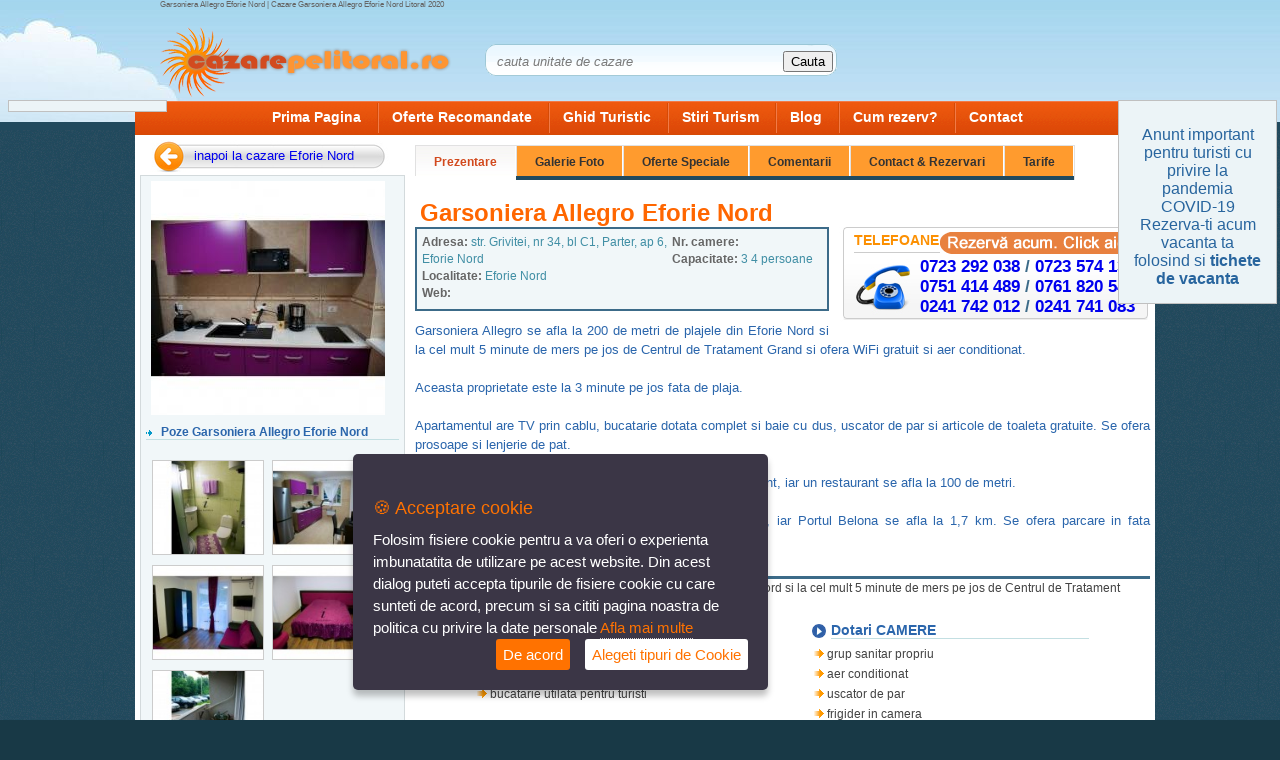

--- FILE ---
content_type: text/html
request_url: https://www.cazarepelitoral.ro/cazare-eforie-nord/garsoniera-allegro-eforie-nord.html
body_size: 11452
content:

<!DOCTYPE html PUBLIC "-//W3C//DTD XHTML 1.0 Transitional//EN" "http://www.w3.org/TR/xhtml1/DTD/xhtml1-transitional.dtd">

<html xmlns="http://www.w3.org/1999/xhtml" xmlns:og="http://ogp.me/ns#"

xmlns:fb="http://www.facebook.com/2008/fbml" xml:lang="ro-ro" lang="ro-ro" dir="ltr">

<head>

	<meta http-equiv="Content-Type" content="text/html; charset=UTF-8" />

	<meta charset='UTF-8' />

	<title>Garsoniera Allegro Eforie Nord |  Cazare Garsoniera Allegro Eforie Nord Litoral 2020</title>

	<meta name="keywords" content="Garsoniera Allegro  Eforie Nord, tarife, poze, harta, descriere, ieftin, imagini, contact, oferte" />

	<meta name="description" content="Garsoniera Allegro Eforie Nord. CEL MAI MIC PRET GARANTAT. Informatii actualizate 2020 despre cazare Garsoniera Allegro Eforie Nord - imagini, tarife, descriere, telefon etc." />

	<meta name="author" content="Cazare pe litoral" />                     

	<meta name="copyright" content="https://www.cazarepelitoral.ro/" />                     

	<meta name="googlebot" content="index,follow" />                     

	<meta name="language" content="ro" />

	<meta name="category" content="Travel,Hotels,Cazare" />

	<meta name="distribution" content="Global" />

	<meta name="publisher" content="Cazare pe litoral" />

<meta property="og:title" content="Garsoniera Allegro Eforie Nord |  Cazare Garsoniera Allegro Eforie Nord Litoral 2020" />

<meta property="og:type" content="website" />

<meta property="og:url" content="http://www.cazarepelitoral.ro/cazare-eforie-nord/garsoniera-allegro-eforie-nord.html" />

<meta property="og:image" content="https://www.cazarepelitoral.ro/images/logo.png" />

<meta property="og:site_name" content="CazarePeLitoral.ro" />

<meta property="og:description" content="Garsoniera Allegro Eforie Nord. CEL MAI MIC PRET GARANTAT. Informatii actualizate 2020 despre cazare Garsoniera Allegro Eforie Nord - imagini, tarife, descriere, telefon etc." />

<meta property="fb:admins" content="1432547832" />

<link href="https://plus.google.com/100938862825281965705" rel="publisher" />

<link rel="alternate" href="/rss/" title="Noutati cazare pe litoral" type="application/rss+xml" />

	<link rel="stylesheet" href="https://www.cazarepelitoral.ro/include/style.css" type="text/css" media="all" />

	<link rel="stylesheet" href="https://www.cazarepelitoral.ro/index-style.css" type="text/css" media="all" />

		<link rel="stylesheet" href="https://www.cazarepelitoral.ro/include/style.php" type="text/css" media="all" />

	<link rel="stylesheet" href="https://www.cazarepelitoral.ro/include/js/ui.jquery/css/redmond/jquery-ui-1.7.1.custom.css" type="text/css" media="screen" />

		<link rel="stylesheet" href="https://www.cazarepelitoral.ro/include/js/fancybox/jquery.fancybox.css" type="text/css" media="all" />

		<link rel="stylesheet" href="https://www.cazarepelitoral.ro/include/datePicker.css" type="text/css" media="all" />

		<link rel="stylesheet" href="https://www.cazarepelitoral.ro/include/js/counter/jquery.countdown.css" type="text/css" media="all" />

		<link rel="stylesheet" href="https://www.cazarepelitoral.ro/gdpr.css" type="text/css" media="all" />

		<noscript>

		<style type="text/css" media="all">

		.lazy {display:none;}

		</style> 

		</noscript>

	<script type="text/javascript" src="https://www.cazarepelitoral.ro/slider-bar/script.js"></script>

	<script type="text/javascript">

		absPath='https://www.cazarepelitoral.ro/';

	</script>

	<script type="text/javascript" src="https://www.cazarepelitoral.ro/include/js/AC_RunActiveContent.js"></script>

	<script type="text/javascript" src="https://www.cazarepelitoral.ro/include/js/functions.js"></script>

	<script type="text/javascript" src="https://www.cazarepelitoral.ro/ajax/ajax.php"></script>

	<script type="text/javascript" src="https://www.cazarepelitoral.ro/include/js/jquery-1.7.1.min.js"></script>

	<script type="text/javascript" src="https://www.cazarepelitoral.ro/include/js/ui.jquery/js/jquery-ui-1.7.1.custom.min.js"></script>

	<script type="text/javascript" src="https://www.cazarepelitoral.ro/include/js/fancybox/jquery.fancybox.js"></script>

	<script type="text/javascript" src="https://www.cazarepelitoral.ro/include/js/boxover.js"></script>

	<script type="text/javascript" src="https://www.cazarepelitoral.ro/include/js/datePicker.js"></script>

	<script type="text/javascript">

		$(function() {

			$(".thickbox").fancybox();

		});

	</script>

		<script type="text/javascript">

			$(function() {

				$("input.freesearch").keyup(function(e) {

					var $this=$(this);

					var thisVal=$this.val();

					thisVal=thisVal.replace(/\s+/g, '-').toLowerCase();

					if(thisVal!="") {

						if(e.which==13) {

							e.preventDefault();

							document.location=absPath+"search="+thisVal;

						}

					}

				});

				$("input.freesearch_submit").click(function() {

					var thisVal=$("input.freesearch").val();

					thisVal=thisVal.replace(/\s+/g, '-').toLowerCase();

					if(thisVal!="") {

						document.location=absPath+"search="+thisVal;

					}

				});

			});

		</script>
		  <!-- Global site tag (gtag.js) - Google Analytics -->
		  <script async src="https://www.googletagmanager.com/gtag/js?id=UA-37841902-1"></script>
		  <script>
			window.dataLayer = window.dataLayer || [];
			function gtag(){dataLayer.push(arguments);}
			gtag('js', new Date());

			gtag('config', 'UA-37841902-1');
		  </script>
  
		

</head>

<body>

<div id="fb-root"></div>

<script>(function(d, s, id) {

  var js, fjs = d.getElementsByTagName(s)[0];

  if (d.getElementById(id)) return;

  js = d.createElement(s); js.id = id;

  js.src = "//connect.facebook.net/ro_RO/all.js#xfbml=1&appId=316051395109414";

  fjs.parentNode.insertBefore(js, fjs);

}(document, 'script', 'facebook-jssdk'));</script>

	<div id="header">

<p style="margin:0 0 0 160px; padding:0; font-size:8px;">Garsoniera Allegro Eforie Nord |  Cazare Garsoniera Allegro Eforie Nord Litoral 2020</p>

		<div id="logo"><a href="https://www.cazarepelitoral.ro/" title="inapoi la prima pagina"><img class="opacity" src="https://www.cazarepelitoral.ro/images/logo.png" alt="Litoralul Romanesc" /></a>

		</div>

		<div id="header-cauta">

			<input type="text" name="freesearch" value="cauta unitate de cazare" class="freesearch" onclick="this.select();" />

			<input type="submit" name="freesearch_submit" class="freesearch_submit" value="Cauta" />

		</div>

	</div>

	<div id="header-menu"><ul class="">

			<li class="menu-st"><a href="https://www.cazarepelitoral.ro/">Prima Pagina</a> </li>

			<li class=""><a href="https://www.cazarepelitoral.ro/oferte-cazare-litoral.html">Oferte Recomandate</a> </li>

			<li class=""><a href="https://www.cazarepelitoral.ro/ghid-turistic">Ghid Turistic</a> </li>

			<li class=""><a href="https://www.cazarepelitoral.ro/stiri-turism.html">Stiri Turism</a> </li>

			<li class=""><a rel="nofollow" href="https://blog.cazarepelitoral.ro">Blog</a> </li>

			<li class=""><a href="https://www.cazarepelitoral.ro/cum-rezerv">Cum rezerv?</a> </li>

			<li class="menu-dr"><a href="https://www.cazarepelitoral.ro/contact">Contact</a> </li>

			</ul>

	</div>

<div id="main">

	<div id="content">

			
	

			<div id="back-statiune">

			<a href="https://www.cazarepelitoral.ro/cazare-eforie-nord.html">

			inapoi la cazare Eforie Nord
			</a>

			</div>



<div id="left">	

	<div style="margin-to:10px;">

		
				<div style="margin-left:5px; margin-right:5px;">

					<a href="https://www.cazarepelitoral.ro/imagini/unitati/mari/garsonieraallegroeforienordbucatarie2.jpg" class="thickbox" rel="galerie_pp"><img src="https://www.cazarepelitoral.ro/imagini/unitati/medii/garsonieraallegroeforienordbucatarie2.jpg"

						alt="Garsoniera Allegro" style="float:left;" border="0" /></a>

				</div>

				
		<div style="clear:both;"></div>

		<div style="border-bottom:1px solid #c3dfe2; font-size:12px; margin-top:10px;" class="textAlbastru">

			<img src="https://www.cazarepelitoral.ro/images/icons/bullet-arrow.gif" alt="" title="Cazare pe Litoral" style="margin-right:6px;" />

			<b>Poze Garsoniera Allegro Eforie Nord</b>

		</div>

		<div style="margin:10px 0px 10px 0px;">

			
			<div style="width:240px; margin-left:-2px;">

				
					<a href="https://www.cazarepelitoral.ro/imagini/unitati/mari/garsonieraallegroeforienordbaie.jpg" class="thickbox" title="Cazare Garsoniera Allegro" rel="galerie_pp">

						<img src="https://www.cazarepelitoral.ro/imagini/unitati/mici/garsonieraallegroeforienordbaie.jpg" width="110" style="float:left; margin:10px 0px 0px 8px; border:1px solid #ccc;"

						alt="" border="0" /></a>
					<a href="https://www.cazarepelitoral.ro/imagini/unitati/mari/garsonieraallegroeforienordbucatarie.jpg" class="thickbox" title="Cazare Garsoniera Allegro" rel="galerie_pp">

						<img src="https://www.cazarepelitoral.ro/imagini/unitati/mici/garsonieraallegroeforienordbucatarie.jpg" width="110" style="float:left; margin:10px 0px 0px 8px; border:1px solid #ccc;"

						alt="" border="0" /></a>
					<a href="https://www.cazarepelitoral.ro/imagini/unitati/mari/garsonieraallegroeforienorddormitor2.jpg" class="thickbox" title="Cazare Garsoniera Allegro" rel="galerie_pp">

						<img src="https://www.cazarepelitoral.ro/imagini/unitati/mici/garsonieraallegroeforienorddormitor2.jpg" width="110" style="float:left; margin:10px 0px 0px 8px; border:1px solid #ccc;"

						alt="" border="0" /></a>
					<a href="https://www.cazarepelitoral.ro/imagini/unitati/mari/garsonieraallegroeforienorddormitor.jpg" class="thickbox" title="Cazare Garsoniera Allegro" rel="galerie_pp">

						<img src="https://www.cazarepelitoral.ro/imagini/unitati/mici/garsonieraallegroeforienorddormitor.jpg" width="110" style="float:left; margin:10px 0px 0px 8px; border:1px solid #ccc;"

						alt="" border="0" /></a>
					<a href="https://www.cazarepelitoral.ro/imagini/unitati/mari/garsonieraallegroeforienordterasa.jpg" class="thickbox" title="Cazare Garsoniera Allegro" rel="galerie_pp">

						<img src="https://www.cazarepelitoral.ro/imagini/unitati/mici/garsonieraallegroeforienordterasa.jpg" width="110" style="float:left; margin:10px 0px 0px 8px; border:1px solid #ccc;"

						alt="" border="0" /></a>
			</div>

		</div>

	</div>

	<div class="clear"></div>

	<div style="margin:10px 0px 10px 26px;">

		<div class="textAlbastru">Alte unitati de cazare din <b>Eforie Nord</b></div>

		<div style="margin-left:30px; margin-top:5px;">

			
				<div style="padding:2px;">

					<img src="https://www.cazarepelitoral.ro/images/icons/bullet-verde.gif" alt="" title="Cazare pe Litoral" style="vertical-align:middle;" />

					<a href="https://www.cazarepelitoral.ro/cazare-eforie-nord/pensiunea-yza.html" class="linkGri">Pensiunea Yza</a>

				</div>

				
				<div style="padding:2px;">

					<img src="https://www.cazarepelitoral.ro/images/icons/bullet-verde.gif" alt="" title="Cazare pe Litoral" style="vertical-align:middle;" />

					<a href="https://www.cazarepelitoral.ro/cazare-eforie-nord/vila-adrian.html" class="linkGri">Vila Adrian</a>

				</div>

				
				<div style="padding:2px;">

					<img src="https://www.cazarepelitoral.ro/images/icons/bullet-verde.gif" alt="" title="Cazare pe Litoral" style="vertical-align:middle;" />

					<a href="https://www.cazarepelitoral.ro/cazare-eforie-nord/hotel-smarald.html" class="linkGri">Hotel Smarald</a>

				</div>

				
				<div style="padding:2px;">

					<img src="https://www.cazarepelitoral.ro/images/icons/bullet-verde.gif" alt="" title="Cazare pe Litoral" style="vertical-align:middle;" />

					<a href="https://www.cazarepelitoral.ro/cazare-eforie-nord/vila-iris.html" class="linkGri">Vila Iris</a>

				</div>

				
				<div style="padding:2px;">

					<img src="https://www.cazarepelitoral.ro/images/icons/bullet-verde.gif" alt="" title="Cazare pe Litoral" style="vertical-align:middle;" />

					<a href="https://www.cazarepelitoral.ro/cazare-eforie-nord/pensiunea-casa-omer.html" class="linkGri">Pensiunea Casa Omer</a>

				</div>

				
				<div style="padding:2px;">

					<img src="https://www.cazarepelitoral.ro/images/icons/bullet-verde.gif" alt="" title="Cazare pe Litoral" style="vertical-align:middle;" />

					<a href="https://www.cazarepelitoral.ro/cazare-eforie-nord/hotel-terra.html" class="linkGri">Hotel Terra</a>

				</div>

				
				<div style="padding:2px;">

					<img src="https://www.cazarepelitoral.ro/images/icons/bullet-verde.gif" alt="" title="Cazare pe Litoral" style="vertical-align:middle;" />

					<a href="https://www.cazarepelitoral.ro/cazare-eforie-nord/pensiunea-coralia.html" class="linkGri">Pensiunea Coralia</a>

				</div>

				
				<div style="padding:2px;">

					<img src="https://www.cazarepelitoral.ro/images/icons/bullet-verde.gif" alt="" title="Cazare pe Litoral" style="vertical-align:middle;" />

					<a href="https://www.cazarepelitoral.ro/cazare-eforie-nord/vila-adriano.html" class="linkGri">Vila Adriano</a>

				</div>

				
				<div style="padding:2px;">

					<img src="https://www.cazarepelitoral.ro/images/icons/bullet-verde.gif" alt="" title="Cazare pe Litoral" style="vertical-align:middle;" />

					<a href="https://www.cazarepelitoral.ro/cazare-eforie-nord/casa-anton.html" class="linkGri">Casa Anton</a>

				</div>

				
				<div style="padding:2px;">

					<img src="https://www.cazarepelitoral.ro/images/icons/bullet-verde.gif" alt="" title="Cazare pe Litoral" style="vertical-align:middle;" />

					<a href="https://www.cazarepelitoral.ro/cazare-eforie-nord/hotel-roxymaryo.html" class="linkGri">Hotel Roxy&Maryo</a>

				</div>

				
				<div style="padding:2px;">

					<img src="https://www.cazarepelitoral.ro/images/icons/bullet-verde.gif" alt="" title="Cazare pe Litoral" style="vertical-align:middle;" />

					<a href="https://www.cazarepelitoral.ro/cazare-eforie-nord/vila-camelia.html" class="linkGri">Vila Camelia</a>

				</div>

				
				<div style="padding:2px;">

					<img src="https://www.cazarepelitoral.ro/images/icons/bullet-verde.gif" alt="" title="Cazare pe Litoral" style="vertical-align:middle;" />

					<a href="https://www.cazarepelitoral.ro/cazare-eforie-nord/vila-la-famiglia.html" class="linkGri">Vila La Famiglia</a>

				</div>

				
				<div style="padding:2px;">

					<img src="https://www.cazarepelitoral.ro/images/icons/bullet-verde.gif" alt="" title="Cazare pe Litoral" style="vertical-align:middle;" />

					<a href="https://www.cazarepelitoral.ro/cazare-eforie-nord/pensiunea-colonial.html" class="linkGri">Pensiunea Colonial</a>

				</div>

				
				<div style="padding:2px;">

					<img src="https://www.cazarepelitoral.ro/images/icons/bullet-verde.gif" alt="" title="Cazare pe Litoral" style="vertical-align:middle;" />

					<a href="https://www.cazarepelitoral.ro/cazare-eforie-nord/vila-tony-si-alex.html" class="linkGri">Vila Tony si Alex</a>

				</div>

				
				<div style="padding:2px;">

					<img src="https://www.cazarepelitoral.ro/images/icons/bullet-verde.gif" alt="" title="Cazare pe Litoral" style="vertical-align:middle;" />

					<a href="https://www.cazarepelitoral.ro/cazare-eforie-nord/vila-adora.html" class="linkGri">Vila Adora</a>

				</div>

				
				<div style="padding:2px;">

					<img src="https://www.cazarepelitoral.ro/images/icons/bullet-verde.gif" alt="" title="Cazare pe Litoral" style="vertical-align:middle;" />

					<a href="https://www.cazarepelitoral.ro/cazare-eforie-nord/hotel-anca.html" class="linkGri">Hotel Anca</a>

				</div>

				
				<div style="padding:2px;">

					<img src="https://www.cazarepelitoral.ro/images/icons/bullet-verde.gif" alt="" title="Cazare pe Litoral" style="vertical-align:middle;" />

					<a href="https://www.cazarepelitoral.ro/cazare-eforie-nord/casa-natalia.html" class="linkGri">Casa Natalia</a>

				</div>

				
				<div style="padding:2px;">

					<img src="https://www.cazarepelitoral.ro/images/icons/bullet-verde.gif" alt="" title="Cazare pe Litoral" style="vertical-align:middle;" />

					<a href="https://www.cazarepelitoral.ro/cazare-eforie-nord/vila-diandra.html" class="linkGri">Vila Diandra</a>

				</div>

				
				<div style="padding:2px;">

					<img src="https://www.cazarepelitoral.ro/images/icons/bullet-verde.gif" alt="" title="Cazare pe Litoral" style="vertical-align:middle;" />

					<a href="https://www.cazarepelitoral.ro/cazare-eforie-nord/vila-florilor.html" class="linkGri">Vila Florilor</a>

				</div>

				
				<div style="padding:2px;">

					<img src="https://www.cazarepelitoral.ro/images/icons/bullet-verde.gif" alt="" title="Cazare pe Litoral" style="vertical-align:middle;" />

					<a href="https://www.cazarepelitoral.ro/cazare-eforie-nord/vila-la-mer.html" class="linkGri">Vila La Mer</a>

				</div>

				
				<div style="padding:2px;">

					<img src="https://www.cazarepelitoral.ro/images/icons/bullet-verde.gif" alt="" title="Cazare pe Litoral" style="vertical-align:middle;" />

					<a href="https://www.cazarepelitoral.ro/cazare-eforie-nord/vila-plaja-azur.html" class="linkGri">Vila Plaja Azur</a>

				</div>

				
				<div style="padding:2px;">

					<img src="https://www.cazarepelitoral.ro/images/icons/bullet-verde.gif" alt="" title="Cazare pe Litoral" style="vertical-align:middle;" />

					<a href="https://www.cazarepelitoral.ro/cazare-eforie-nord/vila-jana.html" class="linkGri">Vila Jana</a>

				</div>

				
				<div style="padding:2px;">

					<img src="https://www.cazarepelitoral.ro/images/icons/bullet-verde.gif" alt="" title="Cazare pe Litoral" style="vertical-align:middle;" />

					<a href="https://www.cazarepelitoral.ro/cazare-eforie-nord/hotel-coral.html" class="linkGri">Hotel Coral</a>

				</div>

				
				<div style="padding:2px;">

					<img src="https://www.cazarepelitoral.ro/images/icons/bullet-verde.gif" alt="" title="Cazare pe Litoral" style="vertical-align:middle;" />

					<a href="https://www.cazarepelitoral.ro/cazare-eforie-nord/hotel-ovicris-selena-eforie-nord.html" class="linkGri">Hotel Ovicris Selena</a>

				</div>

				
				<div style="padding:2px;">

					<img src="https://www.cazarepelitoral.ro/images/icons/bullet-verde.gif" alt="" title="Cazare pe Litoral" style="vertical-align:middle;" />

					<a href="https://www.cazarepelitoral.ro/cazare-eforie-nord/hotel-holiday.html" class="linkGri">Hotel Holiday</a>

				</div>

				
				<div style="padding:2px;">

					<img src="https://www.cazarepelitoral.ro/images/icons/bullet-verde.gif" alt="" title="Cazare pe Litoral" style="vertical-align:middle;" />

					<a href="https://www.cazarepelitoral.ro/cazare-eforie-nord/pensiunea-dana.html" class="linkGri">Pensiunea Dana</a>

				</div>

				
				<div style="padding:2px;">

					<img src="https://www.cazarepelitoral.ro/images/icons/bullet-verde.gif" alt="" title="Cazare pe Litoral" style="vertical-align:middle;" />

					<a href="https://www.cazarepelitoral.ro/cazare-eforie-nord/complex-marea-neagra.html" class="linkGri">Complex Marea Neagra</a>

				</div>

				
				<div style="padding:2px;">

					<img src="https://www.cazarepelitoral.ro/images/icons/bullet-verde.gif" alt="" title="Cazare pe Litoral" style="vertical-align:middle;" />

					<a href="https://www.cazarepelitoral.ro/cazare-eforie-nord/vila-constantin-si-elena.html" class="linkGri">Vila Constantin si Elena</a>

				</div>

				
				<div style="padding:2px;">

					<img src="https://www.cazarepelitoral.ro/images/icons/bullet-verde.gif" alt="" title="Cazare pe Litoral" style="vertical-align:middle;" />

					<a href="https://www.cazarepelitoral.ro/cazare-eforie-nord/hotel-allegro.html" class="linkGri">Hotel Allegro</a>

				</div>

				
				<div style="padding:2px;">

					<img src="https://www.cazarepelitoral.ro/images/icons/bullet-verde.gif" alt="" title="Cazare pe Litoral" style="vertical-align:middle;" />

					<a href="https://www.cazarepelitoral.ro/cazare-eforie-nord/berlin-2-eforie-nord.html" class="linkGri">Berlin 2*</a>

				</div>

				
				<div style="padding:2px;">

					<img src="https://www.cazarepelitoral.ro/images/icons/bullet-verde.gif" alt="" title="Cazare pe Litoral" style="vertical-align:middle;" />

					<a href="https://www.cazarepelitoral.ro/cazare-eforie-nord/hotel-clas.html" class="linkGri">Hotel Clas</a>

				</div>

				
				<div style="padding:2px;">

					<img src="https://www.cazarepelitoral.ro/images/icons/bullet-verde.gif" alt="" title="Cazare pe Litoral" style="vertical-align:middle;" />

					<a href="https://www.cazarepelitoral.ro/cazare-eforie-nord/vila-miraky-eforie-nord.html" class="linkGri">Vila Miraky</a>

				</div>

				
				<div style="padding:2px;">

					<img src="https://www.cazarepelitoral.ro/images/icons/bullet-verde.gif" alt="" title="Cazare pe Litoral" style="vertical-align:middle;" />

					<a href="https://www.cazarepelitoral.ro/cazare-eforie-nord/vila-nanu.html" class="linkGri">Vila Nanu</a>

				</div>

				
				<div style="padding:2px;">

					<img src="https://www.cazarepelitoral.ro/images/icons/bullet-verde.gif" alt="" title="Cazare pe Litoral" style="vertical-align:middle;" />

					<a href="https://www.cazarepelitoral.ro/cazare-eforie-nord/vila-karla-fosta-vila-ayla-eforie-nord.html" class="linkGri">Vila Karla (fosta vila Ayla)</a>

				</div>

				
				<div style="padding:2px;">

					<img src="https://www.cazarepelitoral.ro/images/icons/bullet-verde.gif" alt="" title="Cazare pe Litoral" style="vertical-align:middle;" />

					<a href="https://www.cazarepelitoral.ro/cazare-eforie-nord/hotel-felix.html" class="linkGri">Hotel Felix</a>

				</div>

				
				<div style="padding:2px;">

					<img src="https://www.cazarepelitoral.ro/images/icons/bullet-verde.gif" alt="" title="Cazare pe Litoral" style="vertical-align:middle;" />

					<a href="https://www.cazarepelitoral.ro/cazare-eforie-nord/hotel-olguta.html" class="linkGri">Hotel Olguta</a>

				</div>

				
				<div style="padding:2px;">

					<img src="https://www.cazarepelitoral.ro/images/icons/bullet-verde.gif" alt="" title="Cazare pe Litoral" style="vertical-align:middle;" />

					<a href="https://www.cazarepelitoral.ro/cazare-eforie-nord/hotel-rhodos.html" class="linkGri">Hotel Rhodos</a>

				</div>

				
				<div style="padding:2px;">

					<img src="https://www.cazarepelitoral.ro/images/icons/bullet-verde.gif" alt="" title="Cazare pe Litoral" style="vertical-align:middle;" />

					<a href="https://www.cazarepelitoral.ro/cazare-eforie-nord/hotel-ibiza.html" class="linkGri">Hotel Ibiza</a>

				</div>

				
				<div style="padding:2px;">

					<img src="https://www.cazarepelitoral.ro/images/icons/bullet-verde.gif" alt="" title="Cazare pe Litoral" style="vertical-align:middle;" />

					<a href="https://www.cazarepelitoral.ro/cazare-eforie-nord/pensiunea-alutus.html" class="linkGri">Pensiunea Alutus</a>

				</div>

				
				<div style="padding:2px;">

					<img src="https://www.cazarepelitoral.ro/images/icons/bullet-verde.gif" alt="" title="Cazare pe Litoral" style="vertical-align:middle;" />

					<a href="https://www.cazarepelitoral.ro/cazare-eforie-nord/villa-andreea-eforie-nord.html" class="linkGri">Villa Andreea</a>

				</div>

				
				<div style="padding:2px;">

					<img src="https://www.cazarepelitoral.ro/images/icons/bullet-verde.gif" alt="" title="Cazare pe Litoral" style="vertical-align:middle;" />

					<a href="https://www.cazarepelitoral.ro/cazare-eforie-nord/hotel-alessia.html" class="linkGri">Hotel Alessia</a>

				</div>

				
				<div style="padding:2px;">

					<img src="https://www.cazarepelitoral.ro/images/icons/bullet-verde.gif" alt="" title="Cazare pe Litoral" style="vertical-align:middle;" />

					<a href="https://www.cazarepelitoral.ro/cazare-eforie-nord/apartament-levi.html" class="linkGri">Apartament Levi</a>

				</div>

				
				<div style="padding:2px;">

					<img src="https://www.cazarepelitoral.ro/images/icons/bullet-verde.gif" alt="" title="Cazare pe Litoral" style="vertical-align:middle;" />

					<a href="https://www.cazarepelitoral.ro/cazare-eforie-nord/vila-homorod.html" class="linkGri">Vila Homorod</a>

				</div>

				
				<div style="padding:2px;">

					<img src="https://www.cazarepelitoral.ro/images/icons/bullet-verde.gif" alt="" title="Cazare pe Litoral" style="vertical-align:middle;" />

					<a href="https://www.cazarepelitoral.ro/cazare-eforie-nord/hotel-veronica-eforie-nord.html" class="linkGri">Hotel Veronica</a>

				</div>

				
				<div style="padding:2px;">

					<img src="https://www.cazarepelitoral.ro/images/icons/bullet-verde.gif" alt="" title="Cazare pe Litoral" style="vertical-align:middle;" />

					<a href="https://www.cazarepelitoral.ro/cazare-eforie-nord/hotel-mario-eforie-nord.html" class="linkGri">Hotel Mario</a>

				</div>

				
				<div style="padding:2px;">

					<img src="https://www.cazarepelitoral.ro/images/icons/bullet-verde.gif" alt="" title="Cazare pe Litoral" style="vertical-align:middle;" />

					<a href="https://www.cazarepelitoral.ro/cazare-eforie-nord/vila-dan-la-cheie.html" class="linkGri">Vila Dan (la cheie)</a>

				</div>

				
				<div style="padding:2px;">

					<img src="https://www.cazarepelitoral.ro/images/icons/bullet-verde.gif" alt="" title="Cazare pe Litoral" style="vertical-align:middle;" />

					<a href="https://www.cazarepelitoral.ro/cazare-eforie-nord/casa-grande.html" class="linkGri">Casa Grande</a>

				</div>

				
				<div style="padding:2px;">

					<img src="https://www.cazarepelitoral.ro/images/icons/bullet-verde.gif" alt="" title="Cazare pe Litoral" style="vertical-align:middle;" />

					<a href="https://www.cazarepelitoral.ro/cazare-eforie-nord/apartamente-tuya-residence-eforie-nord.html" class="linkGri">Apartamente Tuya Residence</a>

				</div>

				
				<div style="padding:2px;">

					<img src="https://www.cazarepelitoral.ro/images/icons/bullet-verde.gif" alt="" title="Cazare pe Litoral" style="vertical-align:middle;" />

					<a href="https://www.cazarepelitoral.ro/cazare-eforie-nord/vila-ana-alexandra-eforie-nord.html" class="linkGri">Vila Ana-Alexandra</a>

				</div>

				
				<div style="padding:2px;">

					<img src="https://www.cazarepelitoral.ro/images/icons/bullet-verde.gif" alt="" title="Cazare pe Litoral" style="vertical-align:middle;" />

					<a href="https://www.cazarepelitoral.ro/cazare-eforie-nord/hotel-philoxenia.html" class="linkGri">Hotel Philoxenia</a>

				</div>

				
				<div style="padding:2px;">

					<img src="https://www.cazarepelitoral.ro/images/icons/bullet-verde.gif" alt="" title="Cazare pe Litoral" style="vertical-align:middle;" />

					<a href="https://www.cazarepelitoral.ro/cazare-eforie-nord/vila-elena-4.html" class="linkGri">Vila Elena 4*</a>

				</div>

				
				<div style="padding:2px;">

					<img src="https://www.cazarepelitoral.ro/images/icons/bullet-verde.gif" alt="" title="Cazare pe Litoral" style="vertical-align:middle;" />

					<a href="https://www.cazarepelitoral.ro/cazare-eforie-nord/pensiunea-orhidee.html" class="linkGri">Pensiunea Orhidee</a>

				</div>

				
				<div style="padding:2px;">

					<img src="https://www.cazarepelitoral.ro/images/icons/bullet-verde.gif" alt="" title="Cazare pe Litoral" style="vertical-align:middle;" />

					<a href="https://www.cazarepelitoral.ro/cazare-eforie-nord/vila-mateiana.html" class="linkGri">Vila Mateiana</a>

				</div>

				
				<div style="padding:2px;">

					<img src="https://www.cazarepelitoral.ro/images/icons/bullet-verde.gif" alt="" title="Cazare pe Litoral" style="vertical-align:middle;" />

					<a href="https://www.cazarepelitoral.ro/cazare-eforie-nord/hotel-arta.html" class="linkGri">Hotel Arta</a>

				</div>

				
				<div style="padding:2px;">

					<img src="https://www.cazarepelitoral.ro/images/icons/bullet-verde.gif" alt="" title="Cazare pe Litoral" style="vertical-align:middle;" />

					<a href="https://www.cazarepelitoral.ro/cazare-eforie-nord/vila-lucia.html" class="linkGri">Vila Lucia</a>

				</div>

				
				<div style="padding:2px;">

					<img src="https://www.cazarepelitoral.ro/images/icons/bullet-verde.gif" alt="" title="Cazare pe Litoral" style="vertical-align:middle;" />

					<a href="https://www.cazarepelitoral.ro/cazare-eforie-nord/pensiunea-coralis.html" class="linkGri">Pensiunea Coralis</a>

				</div>

				
				<div style="padding:2px;">

					<img src="https://www.cazarepelitoral.ro/images/icons/bullet-verde.gif" alt="" title="Cazare pe Litoral" style="vertical-align:middle;" />

					<a href="https://www.cazarepelitoral.ro/cazare-eforie-nord/complex-vile-cube-luxury.html" class="linkGri">Complex Vile Cube Luxury</a>

				</div>

				
				<div style="padding:2px;">

					<img src="https://www.cazarepelitoral.ro/images/icons/bullet-verde.gif" alt="" title="Cazare pe Litoral" style="vertical-align:middle;" />

					<a href="https://www.cazarepelitoral.ro/cazare-eforie-nord/vila-solis-eforie-nord.html" class="linkGri">Vila Solis</a>

				</div>

				
				<div style="padding:2px;">

					<img src="https://www.cazarepelitoral.ro/images/icons/bullet-verde.gif" alt="" title="Cazare pe Litoral" style="vertical-align:middle;" />

					<a href="https://www.cazarepelitoral.ro/cazare-eforie-nord/apartamente-ariel-si-nemo.html" class="linkGri">Apartamente Ariel si Nemo</a>

				</div>

				
				<div style="padding:2px;">

					<img src="https://www.cazarepelitoral.ro/images/icons/bullet-verde.gif" alt="" title="Cazare pe Litoral" style="vertical-align:middle;" />

					<a href="https://www.cazarepelitoral.ro/cazare-eforie-nord/hotel-legacy-eforie-nord.html" class="linkGri">Hotel Legacy</a>

				</div>

				
				<div style="padding:2px;">

					<img src="https://www.cazarepelitoral.ro/images/icons/bullet-verde.gif" alt="" title="Cazare pe Litoral" style="vertical-align:middle;" />

					<a href="https://www.cazarepelitoral.ro/cazare-eforie-nord/vila-roz-la-cheie.html" class="linkGri">Vila Roz la cheie</a>

				</div>

				
				<div style="padding:2px;">

					<img src="https://www.cazarepelitoral.ro/images/icons/bullet-verde.gif" alt="" title="Cazare pe Litoral" style="vertical-align:middle;" />

					<a href="https://www.cazarepelitoral.ro/cazare-eforie-nord/complex-club-dunarea.html" class="linkGri">Complex Club Dunarea</a>

				</div>

				
				<div style="padding:2px;">

					<img src="https://www.cazarepelitoral.ro/images/icons/bullet-verde.gif" alt="" title="Cazare pe Litoral" style="vertical-align:middle;" />

					<a href="https://www.cazarepelitoral.ro/cazare-eforie-nord/hotel-fortuna.html" class="linkGri">Hotel Fortuna</a>

				</div>

				
				<div style="padding:2px;">

					<img src="https://www.cazarepelitoral.ro/images/icons/bullet-verde.gif" alt="" title="Cazare pe Litoral" style="vertical-align:middle;" />

					<a href="https://www.cazarepelitoral.ro/cazare-eforie-nord/vila-adela.html" class="linkGri">Vila Adela</a>

				</div>

				
				<div style="padding:2px;">

					<img src="https://www.cazarepelitoral.ro/images/icons/bullet-verde.gif" alt="" title="Cazare pe Litoral" style="vertical-align:middle;" />

					<a href="https://www.cazarepelitoral.ro/cazare-eforie-nord/boutique-villa-eforie-nord.html" class="linkGri">Boutique Villa</a>

				</div>

				
				<div style="padding:2px;">

					<img src="https://www.cazarepelitoral.ro/images/icons/bullet-verde.gif" alt="" title="Cazare pe Litoral" style="vertical-align:middle;" />

					<a href="https://www.cazarepelitoral.ro/cazare-eforie-nord/vila-cormoran.html" class="linkGri">Vila Cormoran</a>

				</div>

				
				<div style="padding:2px;">

					<img src="https://www.cazarepelitoral.ro/images/icons/bullet-verde.gif" alt="" title="Cazare pe Litoral" style="vertical-align:middle;" />

					<a href="https://www.cazarepelitoral.ro/cazare-eforie-nord/vila-ioana.html" class="linkGri">Vila Ioana</a>

				</div>

				
				<div style="padding:2px;">

					<img src="https://www.cazarepelitoral.ro/images/icons/bullet-verde.gif" alt="" title="Cazare pe Litoral" style="vertical-align:middle;" />

					<a href="https://www.cazarepelitoral.ro/cazare-eforie-nord/apartament-veronica-de-luxe.html" class="linkGri">Apartament Veronica De Luxe</a>

				</div>

				
				<div style="padding:2px;">

					<img src="https://www.cazarepelitoral.ro/images/icons/bullet-verde.gif" alt="" title="Cazare pe Litoral" style="vertical-align:middle;" />

					<a href="https://www.cazarepelitoral.ro/cazare-eforie-nord/vila-florian.html" class="linkGri">Vila Florian</a>

				</div>

				
				<div style="padding:2px;">

					<img src="https://www.cazarepelitoral.ro/images/icons/bullet-verde.gif" alt="" title="Cazare pe Litoral" style="vertical-align:middle;" />

					<a href="https://www.cazarepelitoral.ro/cazare-eforie-nord/hotel-belona.html" class="linkGri">Hotel Belona</a>

				</div>

				
				<div style="padding:2px;">

					<img src="https://www.cazarepelitoral.ro/images/icons/bullet-verde.gif" alt="" title="Cazare pe Litoral" style="vertical-align:middle;" />

					<a href="https://www.cazarepelitoral.ro/cazare-eforie-nord/vila-horiana.html" class="linkGri">Vila Horiana</a>

				</div>

				
				<div style="padding:2px;">

					<img src="https://www.cazarepelitoral.ro/images/icons/bullet-verde.gif" alt="" title="Cazare pe Litoral" style="vertical-align:middle;" />

					<a href="https://www.cazarepelitoral.ro/cazare-eforie-nord/vila-sunshine.html" class="linkGri">Vila Sunshine</a>

				</div>

				
				<div style="padding:2px;">

					<img src="https://www.cazarepelitoral.ro/images/icons/bullet-verde.gif" alt="" title="Cazare pe Litoral" style="vertical-align:middle;" />

					<a href="https://www.cazarepelitoral.ro/cazare-eforie-nord/hotel-union-eforie-nord.html" class="linkGri">Hotel Union</a>

				</div>

				
				<div style="padding:2px;">

					<img src="https://www.cazarepelitoral.ro/images/icons/bullet-verde.gif" alt="" title="Cazare pe Litoral" style="vertical-align:middle;" />

					<a href="https://www.cazarepelitoral.ro/cazare-eforie-nord/vila-doina-la-cheie.html" class="linkGri">Vila Doina la cheie</a>

				</div>

				
				<div style="padding:2px;">

					<img src="https://www.cazarepelitoral.ro/images/icons/bullet-verde.gif" alt="" title="Cazare pe Litoral" style="vertical-align:middle;" />

					<a href="https://www.cazarepelitoral.ro/cazare-eforie-nord/hotel-cupidon.html" class="linkGri">Hotel Cupidon</a>

				</div>

				
				<div style="padding:2px;">

					<img src="https://www.cazarepelitoral.ro/images/icons/bullet-verde.gif" alt="" title="Cazare pe Litoral" style="vertical-align:middle;" />

					<a href="https://www.cazarepelitoral.ro/cazare-eforie-nord/apartamente-trident.html" class="linkGri">Apartamente Trident</a>

				</div>

				
				<div style="padding:2px;">

					<img src="https://www.cazarepelitoral.ro/images/icons/bullet-verde.gif" alt="" title="Cazare pe Litoral" style="vertical-align:middle;" />

					<a href="https://www.cazarepelitoral.ro/cazare-eforie-nord/hotel-vis.html" class="linkGri">Hotel Vis</a>

				</div>

				
				<div style="padding:2px;">

					<img src="https://www.cazarepelitoral.ro/images/icons/bullet-verde.gif" alt="" title="Cazare pe Litoral" style="vertical-align:middle;" />

					<a href="https://www.cazarepelitoral.ro/cazare-eforie-nord/vila-alexandra-de-luxe.html" class="linkGri">Vila Alexandra De Luxe</a>

				</div>

				
				<div style="padding:2px;">

					<img src="https://www.cazarepelitoral.ro/images/icons/bullet-verde.gif" alt="" title="Cazare pe Litoral" style="vertical-align:middle;" />

					<a href="https://www.cazarepelitoral.ro/cazare-eforie-nord/apartament-roxana.html" class="linkGri">Apartament Roxana</a>

				</div>

				
				<div style="padding:2px;">

					<img src="https://www.cazarepelitoral.ro/images/icons/bullet-verde.gif" alt="" title="Cazare pe Litoral" style="vertical-align:middle;" />

					<a href="https://www.cazarepelitoral.ro/cazare-eforie-nord/vile-lucian-la-cheie.html" class="linkGri">Vile Lucian la cheie</a>

				</div>

				
				<div style="padding:2px;">

					<img src="https://www.cazarepelitoral.ro/images/icons/bullet-verde.gif" alt="" title="Cazare pe Litoral" style="vertical-align:middle;" />

					<a href="https://www.cazarepelitoral.ro/cazare-eforie-nord/hotel-uranus.html" class="linkGri">Hotel Uranus</a>

				</div>

				
				<div style="padding:2px;">

					<img src="https://www.cazarepelitoral.ro/images/icons/bullet-verde.gif" alt="" title="Cazare pe Litoral" style="vertical-align:middle;" />

					<a href="https://www.cazarepelitoral.ro/cazare-eforie-nord/apartamente-monteo.html" class="linkGri">Apartamente Monteo</a>

				</div>

				
				<div style="padding:2px;">

					<img src="https://www.cazarepelitoral.ro/images/icons/bullet-verde.gif" alt="" title="Cazare pe Litoral" style="vertical-align:middle;" />

					<a href="https://www.cazarepelitoral.ro/cazare-eforie-nord/hotel-carmen-eforie-nord-9hnd61.html" class="linkGri">Hotel Carmen</a>

				</div>

				
				<div style="padding:2px;">

					<img src="https://www.cazarepelitoral.ro/images/icons/bullet-verde.gif" alt="" title="Cazare pe Litoral" style="vertical-align:middle;" />

					<a href="https://www.cazarepelitoral.ro/cazare-eforie-nord/hotel-astoria-eforie-nord-0gjzbt.html" class="linkGri">Hotel Astoria</a>

				</div>

				
				<div style="padding:2px;">

					<img src="https://www.cazarepelitoral.ro/images/icons/bullet-verde.gif" alt="" title="Cazare pe Litoral" style="vertical-align:middle;" />

					<a href="https://www.cazarepelitoral.ro/cazare-eforie-nord/vila-casa-cu-lei.html" class="linkGri">Vila Casa cu Lei</a>

				</div>

				
				<div style="padding:2px;">

					<img src="https://www.cazarepelitoral.ro/images/icons/bullet-verde.gif" alt="" title="Cazare pe Litoral" style="vertical-align:middle;" />

					<a href="https://www.cazarepelitoral.ro/cazare-eforie-nord/garsoniera-pia.html" class="linkGri">Garsoniera Pia</a>

				</div>

				
				<div style="padding:2px;">

					<img src="https://www.cazarepelitoral.ro/images/icons/bullet-verde.gif" alt="" title="Cazare pe Litoral" style="vertical-align:middle;" />

					<a href="https://www.cazarepelitoral.ro/cazare-eforie-nord/hotel-europa.html" class="linkGri">Hotel Europa</a>

				</div>

				
				<div style="padding:2px;">

					<img src="https://www.cazarepelitoral.ro/images/icons/bullet-verde.gif" alt="" title="Cazare pe Litoral" style="vertical-align:middle;" />

					<a href="https://www.cazarepelitoral.ro/cazare-eforie-nord/hotel-diana.html" class="linkGri">Hotel Diana</a>

				</div>

				
				<div style="padding:2px;">

					<img src="https://www.cazarepelitoral.ro/images/icons/bullet-verde.gif" alt="" title="Cazare pe Litoral" style="vertical-align:middle;" />

					<a href="https://www.cazarepelitoral.ro/cazare-eforie-nord/apartamente-romar.html" class="linkGri">Apartamente Romar</a>

				</div>

				
				<div style="padding:2px;">

					<img src="https://www.cazarepelitoral.ro/images/icons/bullet-verde.gif" alt="" title="Cazare pe Litoral" style="vertical-align:middle;" />

					<a href="https://www.cazarepelitoral.ro/cazare-eforie-nord/pensiunea-panoramic.html" class="linkGri">Pensiunea Panoramic</a>

				</div>

				
				<div style="padding:2px;">

					<img src="https://www.cazarepelitoral.ro/images/icons/bullet-verde.gif" alt="" title="Cazare pe Litoral" style="vertical-align:middle;" />

					<a href="https://www.cazarepelitoral.ro/cazare-eforie-nord/complex-hotelier-bran-brad-bega.html" class="linkGri">Complex Hotelier Bran Brad Bega</a>

				</div>

				
				<div style="padding:2px;">

					<img src="https://www.cazarepelitoral.ro/images/icons/bullet-verde.gif" alt="" title="Cazare pe Litoral" style="vertical-align:middle;" />

					<a href="https://www.cazarepelitoral.ro/cazare-eforie-nord/hotel-minerva-eforie-nord.html" class="linkGri">Hotel Minerva Eforie Nord</a>

				</div>

				
				<div style="padding:2px;">

					<img src="https://www.cazarepelitoral.ro/images/icons/bullet-verde.gif" alt="" title="Cazare pe Litoral" style="vertical-align:middle;" />

					<a href="https://www.cazarepelitoral.ro/cazare-eforie-nord/vila-ema.html" class="linkGri">Vila Ema</a>

				</div>

				
				<div style="padding:2px;">

					<img src="https://www.cazarepelitoral.ro/images/icons/bullet-verde.gif" alt="" title="Cazare pe Litoral" style="vertical-align:middle;" />

					<a href="https://www.cazarepelitoral.ro/cazare-eforie-nord/apartamente-fatima.html" class="linkGri">Apartamente Fatima</a>

				</div>

				
				<div style="padding:2px;">

					<img src="https://www.cazarepelitoral.ro/images/icons/bullet-verde.gif" alt="" title="Cazare pe Litoral" style="vertical-align:middle;" />

					<a href="https://www.cazarepelitoral.ro/cazare-eforie-nord/vila-rim-casa-radu.html" class="linkGri">Vila Rim (Casa Radu)</a>

				</div>

				
				<div style="padding:2px;">

					<img src="https://www.cazarepelitoral.ro/images/icons/bullet-verde.gif" alt="" title="Cazare pe Litoral" style="vertical-align:middle;" />

					<a href="https://www.cazarepelitoral.ro/cazare-eforie-nord/pensiunea-donely.html" class="linkGri">Pensiunea Donely</a>

				</div>

				
				<div style="padding:2px;">

					<img src="https://www.cazarepelitoral.ro/images/icons/bullet-verde.gif" alt="" title="Cazare pe Litoral" style="vertical-align:middle;" />

					<a href="https://www.cazarepelitoral.ro/cazare-eforie-nord/hotel-sor-inn-holiday.html" class="linkGri">Hotel Sor Inn Holiday</a>

				</div>

				
				<div style="padding:2px;">

					<img src="https://www.cazarepelitoral.ro/images/icons/bullet-verde.gif" alt="" title="Cazare pe Litoral" style="vertical-align:middle;" />

					<a href="https://www.cazarepelitoral.ro/cazare-eforie-nord/vila-ilinca.html" class="linkGri">Vila Ilinca</a>

				</div>

				
				<div style="padding:2px;">

					<img src="https://www.cazarepelitoral.ro/images/icons/bullet-verde.gif" alt="" title="Cazare pe Litoral" style="vertical-align:middle;" />

					<a href="https://www.cazarepelitoral.ro/cazare-eforie-nord/apartament-binder-4-camere.html" class="linkGri">Apartament Binder 4 camere</a>

				</div>

				
				<div style="padding:2px;">

					<img src="https://www.cazarepelitoral.ro/images/icons/bullet-verde.gif" alt="" title="Cazare pe Litoral" style="vertical-align:middle;" />

					<a href="https://www.cazarepelitoral.ro/cazare-eforie-nord/apartament-binder-2-camere.html" class="linkGri">Apartament Binder 2 camere</a>

				</div>

				
				<div style="padding:2px;">

					<img src="https://www.cazarepelitoral.ro/images/icons/bullet-verde.gif" alt="" title="Cazare pe Litoral" style="vertical-align:middle;" />

					<a href="https://www.cazarepelitoral.ro/cazare-eforie-nord/apartamente-cristalex.html" class="linkGri">Apartamente Cristalex</a>

				</div>

				
				<div style="padding:2px;">

					<img src="https://www.cazarepelitoral.ro/images/icons/bullet-verde.gif" alt="" title="Cazare pe Litoral" style="vertical-align:middle;" />

					<a href="https://www.cazarepelitoral.ro/cazare-eforie-nord/apartamente-arcadia-eforie-nord.html" class="linkGri">Apartamente Arcadia</a>

				</div>

				
				<div style="padding:2px;">

					<img src="https://www.cazarepelitoral.ro/images/icons/bullet-verde.gif" alt="" title="Cazare pe Litoral" style="vertical-align:middle;" />

					<a href="https://www.cazarepelitoral.ro/cazare-eforie-nord/hotel-vraja-marii.html" class="linkGri">Hotel Vraja Marii</a>

				</div>

				
				<div style="padding:2px;">

					<img src="https://www.cazarepelitoral.ro/images/icons/bullet-verde.gif" alt="" title="Cazare pe Litoral" style="vertical-align:middle;" />

					<a href="https://www.cazarepelitoral.ro/cazare-eforie-nord/hotel-meduza.html" class="linkGri">Hotel Meduza</a>

				</div>

				
				<div style="padding:2px;">

					<img src="https://www.cazarepelitoral.ro/images/icons/bullet-verde.gif" alt="" title="Cazare pe Litoral" style="vertical-align:middle;" />

					<a href="https://www.cazarepelitoral.ro/cazare-eforie-nord/hotel-venus-eforie-nord.html" class="linkGri">Hotel Venus Eforie Nord</a>

				</div>

				
				<div style="padding:2px;">

					<img src="https://www.cazarepelitoral.ro/images/icons/bullet-verde.gif" alt="" title="Cazare pe Litoral" style="vertical-align:middle;" />

					<a href="https://www.cazarepelitoral.ro/cazare-eforie-nord/vila-cristalex.html" class="linkGri">Vila Cristalex</a>

				</div>

				
				<div style="padding:2px;">

					<img src="https://www.cazarepelitoral.ro/images/icons/bullet-verde.gif" alt="" title="Cazare pe Litoral" style="vertical-align:middle;" />

					<a href="https://www.cazarepelitoral.ro/cazare-eforie-nord/hotel-vera.html" class="linkGri">Hotel Vera</a>

				</div>

				
				<div style="padding:2px;">

					<img src="https://www.cazarepelitoral.ro/images/icons/bullet-verde.gif" alt="" title="Cazare pe Litoral" style="vertical-align:middle;" />

					<a href="https://www.cazarepelitoral.ro/cazare-eforie-nord/pensiunea-roxana.html" class="linkGri">Pensiunea Roxana</a>

				</div>

				
				<div style="padding:2px;">

					<img src="https://www.cazarepelitoral.ro/images/icons/bullet-verde.gif" alt="" title="Cazare pe Litoral" style="vertical-align:middle;" />

					<a href="https://www.cazarepelitoral.ro/cazare-eforie-nord/vila-serenne.html" class="linkGri">Vila Serenne</a>

				</div>

				
				<div style="padding:2px;">

					<img src="https://www.cazarepelitoral.ro/images/icons/bullet-verde.gif" alt="" title="Cazare pe Litoral" style="vertical-align:middle;" />

					<a href="https://www.cazarepelitoral.ro/cazare-eforie-nord/vila-rosemarie.html" class="linkGri">Vila RoseMarie</a>

				</div>

				
				<div style="padding:2px;">

					<img src="https://www.cazarepelitoral.ro/images/icons/bullet-verde.gif" alt="" title="Cazare pe Litoral" style="vertical-align:middle;" />

					<a href="https://www.cazarepelitoral.ro/cazare-eforie-nord/vila-karelia.html" class="linkGri">Vila Karelia</a>

				</div>

				
				<div style="padding:2px;">

					<img src="https://www.cazarepelitoral.ro/images/icons/bullet-verde.gif" alt="" title="Cazare pe Litoral" style="vertical-align:middle;" />

					<a href="https://www.cazarepelitoral.ro/cazare-eforie-nord/hotel-mondial.html" class="linkGri">Hotel Mondial</a>

				</div>

				
				<div style="padding:2px;">

					<img src="https://www.cazarepelitoral.ro/images/icons/bullet-verde.gif" alt="" title="Cazare pe Litoral" style="vertical-align:middle;" />

					<a href="https://www.cazarepelitoral.ro/cazare-eforie-nord/pensiunea-casa-belu-eforie-nord.html" class="linkGri">Pensiunea Casa Belu</a>

				</div>

				
				<div style="padding:2px;">

					<img src="https://www.cazarepelitoral.ro/images/icons/bullet-verde.gif" alt="" title="Cazare pe Litoral" style="vertical-align:middle;" />

					<a href="https://www.cazarepelitoral.ro/cazare-eforie-nord/rimhaus-residence-apartamente-in-regim-hotelier.html" class="linkGri">Rimhaus Residence-Apartamente in regim hotelier</a>

				</div>

				
				<div style="padding:2px;">

					<img src="https://www.cazarepelitoral.ro/images/icons/bullet-verde.gif" alt="" title="Cazare pe Litoral" style="vertical-align:middle;" />

					<a href="https://www.cazarepelitoral.ro/cazare-eforie-nord/vila-granada.html" class="linkGri">Vila Granada</a>

				</div>

				
				<div style="padding:2px;">

					<img src="https://www.cazarepelitoral.ro/images/icons/bullet-verde.gif" alt="" title="Cazare pe Litoral" style="vertical-align:middle;" />

					<a href="https://www.cazarepelitoral.ro/cazare-eforie-nord/hotel-solero.html" class="linkGri">Hotel Solero</a>

				</div>

				
				<div style="padding:2px;">

					<img src="https://www.cazarepelitoral.ro/images/icons/bullet-verde.gif" alt="" title="Cazare pe Litoral" style="vertical-align:middle;" />

					<a href="https://www.cazarepelitoral.ro/cazare-eforie-nord/vila-lotus.html" class="linkGri">Vila Lotus</a>

				</div>

				
				<div style="padding:2px;">

					<img src="https://www.cazarepelitoral.ro/images/icons/bullet-verde.gif" alt="" title="Cazare pe Litoral" style="vertical-align:middle;" />

					<a href="https://www.cazarepelitoral.ro/cazare-eforie-nord/hotel-apollo-ovicris--eforie-nord-eforie-nord.html" class="linkGri">Hotel Apollo Ovicris  Eforie Nord</a>

				</div>

				
				<div style="padding:2px;">

					<img src="https://www.cazarepelitoral.ro/images/icons/bullet-verde.gif" alt="" title="Cazare pe Litoral" style="vertical-align:middle;" />

					<a href="https://www.cazarepelitoral.ro/cazare-eforie-nord/hotel-delfinul.html" class="linkGri">Hotel Delfinul</a>

				</div>

				
				<div style="padding:2px;">

					<img src="https://www.cazarepelitoral.ro/images/icons/bullet-verde.gif" alt="" title="Cazare pe Litoral" style="vertical-align:middle;" />

					<a href="https://www.cazarepelitoral.ro/cazare-eforie-nord/pensiunea-la-famiglia.html" class="linkGri">Pensiunea La Famiglia</a>

				</div>

				
				<div style="padding:2px;">

					<img src="https://www.cazarepelitoral.ro/images/icons/bullet-verde.gif" alt="" title="Cazare pe Litoral" style="vertical-align:middle;" />

					<a href="https://www.cazarepelitoral.ro/cazare-eforie-nord/hotel-mirage-medspa-eforie-nord.html" class="linkGri">Hotel Mirage MedSpa</a>

				</div>

				
				<div style="padding:2px;">

					<img src="https://www.cazarepelitoral.ro/images/icons/bullet-verde.gif" alt="" title="Cazare pe Litoral" style="vertical-align:middle;" />

					<a href="https://www.cazarepelitoral.ro/cazare-eforie-nord/hotel-valul-magic.html" class="linkGri">Hotel Valul Magic</a>

				</div>

				
				<div style="padding:2px;">

					<img src="https://www.cazarepelitoral.ro/images/icons/bullet-verde.gif" alt="" title="Cazare pe Litoral" style="vertical-align:middle;" />

					<a href="https://www.cazarepelitoral.ro/cazare-eforie-nord/vila-andreea-steaua-de-mare-eforie-nord.html" class="linkGri">Vila Andreea Steaua de Mare</a>

				</div>

				
				<div style="padding:2px;">

					<img src="https://www.cazarepelitoral.ro/images/icons/bullet-verde.gif" alt="" title="Cazare pe Litoral" style="vertical-align:middle;" />

					<a href="https://www.cazarepelitoral.ro/cazare-eforie-nord/vila-ryanna-beach-eforie-nord.html" class="linkGri">Vila Ryanna Beach</a>

				</div>

				
				<div style="padding:2px;">

					<img src="https://www.cazarepelitoral.ro/images/icons/bullet-verde.gif" alt="" title="Cazare pe Litoral" style="vertical-align:middle;" />

					<a href="https://www.cazarepelitoral.ro/cazare-eforie-nord/vila-andrei.html" class="linkGri">Vila Andrei</a>

				</div>

				
				<div style="padding:2px;">

					<img src="https://www.cazarepelitoral.ro/images/icons/bullet-verde.gif" alt="" title="Cazare pe Litoral" style="vertical-align:middle;" />

					<a href="https://www.cazarepelitoral.ro/cazare-eforie-nord/vila-bella-vista.html" class="linkGri">Vila Bella Vista</a>

				</div>

				
				<div style="padding:2px;">

					<img src="https://www.cazarepelitoral.ro/images/icons/bullet-verde.gif" alt="" title="Cazare pe Litoral" style="vertical-align:middle;" />

					<a href="https://www.cazarepelitoral.ro/cazare-eforie-nord/apartamente-taboo-eforie-nord.html" class="linkGri">Apartamente Taboo</a>

				</div>

				
				<div style="padding:2px;">

					<img src="https://www.cazarepelitoral.ro/images/icons/bullet-verde.gif" alt="" title="Cazare pe Litoral" style="vertical-align:middle;" />

					<a href="https://www.cazarepelitoral.ro/cazare-eforie-nord/vila-sevi.html" class="linkGri">Vila Sevi</a>

				</div>

				
				<div style="padding:2px;">

					<img src="https://www.cazarepelitoral.ro/images/icons/bullet-verde.gif" alt="" title="Cazare pe Litoral" style="vertical-align:middle;" />

					<a href="https://www.cazarepelitoral.ro/cazare-eforie-nord/apartament-lucas-eforie-nord.html" class="linkGri">Apartament Lucas</a>

				</div>

				
				<div style="padding:2px;">

					<img src="https://www.cazarepelitoral.ro/images/icons/bullet-verde.gif" alt="" title="Cazare pe Litoral" style="vertical-align:middle;" />

					<a href="https://www.cazarepelitoral.ro/cazare-eforie-nord/apartament-bianca-eforie-nord.html" class="linkGri">Apartament Bianca</a>

				</div>

				
				<div style="padding:2px;">

					<img src="https://www.cazarepelitoral.ro/images/icons/bullet-verde.gif" alt="" title="Cazare pe Litoral" style="vertical-align:middle;" />

					<a href="https://www.cazarepelitoral.ro/cazare-eforie-nord/vila-bianca-eforie-nord.html" class="linkGri">Vila Bianca</a>

				</div>

				
				<div style="padding:2px;">

					<img src="https://www.cazarepelitoral.ro/images/icons/bullet-verde.gif" alt="" title="Cazare pe Litoral" style="vertical-align:middle;" />

					<a href="https://www.cazarepelitoral.ro/cazare-eforie-nord/apartament-orhidee-1-eforie-nord.html" class="linkGri">Apartament Orhidee 1</a>

				</div>

				
				<div style="padding:2px;">

					<img src="https://www.cazarepelitoral.ro/images/icons/bullet-verde.gif" alt="" title="Cazare pe Litoral" style="vertical-align:middle;" />

					<a href="https://www.cazarepelitoral.ro/cazare-eforie-nord/apartament-orhidee-2-eforie-nord.html" class="linkGri">Apartament Orhidee 2</a>

				</div>

				
				<div style="padding:2px;">

					<img src="https://www.cazarepelitoral.ro/images/icons/bullet-verde.gif" alt="" title="Cazare pe Litoral" style="vertical-align:middle;" />

					<a href="https://www.cazarepelitoral.ro/cazare-eforie-nord/vila-sagrada-eforie-nord.html" class="linkGri">Vila Sagrada</a>

				</div>

				
				<div style="padding:2px;">

					<img src="https://www.cazarepelitoral.ro/images/icons/bullet-verde.gif" alt="" title="Cazare pe Litoral" style="vertical-align:middle;" />

					<a href="https://www.cazarepelitoral.ro/cazare-eforie-nord/vila-orient-eforie-nord.html" class="linkGri">Vila Orient</a>

				</div>

				
				<div style="padding:2px;">

					<img src="https://www.cazarepelitoral.ro/images/icons/bullet-verde.gif" alt="" title="Cazare pe Litoral" style="vertical-align:middle;" />

					<a href="https://www.cazarepelitoral.ro/cazare-eforie-nord/hotel-petrolul-eforie-nord.html" class="linkGri">Hotel Petrolul</a>

				</div>

				
				<div style="padding:2px;">

					<img src="https://www.cazarepelitoral.ro/images/icons/bullet-verde.gif" alt="" title="Cazare pe Litoral" style="vertical-align:middle;" />

					<a href="https://www.cazarepelitoral.ro/cazare-eforie-nord/hotel-traian-eforie-nord.html" class="linkGri">Hotel Traian</a>

				</div>

				
				<div style="padding:2px;">

					<img src="https://www.cazarepelitoral.ro/images/icons/bullet-verde.gif" alt="" title="Cazare pe Litoral" style="vertical-align:middle;" />

					<a href="https://www.cazarepelitoral.ro/cazare-eforie-nord/hotel-giulia-eforie-nord.html" class="linkGri">Hotel Giulia</a>

				</div>

				
				<div style="padding:2px;">

					<img src="https://www.cazarepelitoral.ro/images/icons/bullet-verde.gif" alt="" title="Cazare pe Litoral" style="vertical-align:middle;" />

					<a href="https://www.cazarepelitoral.ro/cazare-eforie-nord/hotel-golden-beach-eforie-nord.html" class="linkGri">Hotel Golden Beach</a>

				</div>

				
				<div style="padding:2px;">

					<img src="https://www.cazarepelitoral.ro/images/icons/bullet-verde.gif" alt="" title="Cazare pe Litoral" style="vertical-align:middle;" />

					<a href="https://www.cazarepelitoral.ro/cazare-eforie-nord/hotel-sirius-eforie-nord.html" class="linkGri">Hotel Sirius</a>

				</div>

				
				<div style="padding:2px;">

					<img src="https://www.cazarepelitoral.ro/images/icons/bullet-verde.gif" alt="" title="Cazare pe Litoral" style="vertical-align:middle;" />

					<a href="https://www.cazarepelitoral.ro/cazare-eforie-nord/hotel-acapulco-eforie-nord.html" class="linkGri">Hotel Acapulco</a>

				</div>

				
				<div style="padding:2px;">

					<img src="https://www.cazarepelitoral.ro/images/icons/bullet-verde.gif" alt="" title="Cazare pe Litoral" style="vertical-align:middle;" />

					<a href="https://www.cazarepelitoral.ro/cazare-eforie-nord/vila-alex-eforie-nord.html" class="linkGri">Vila Alex</a>

				</div>

				
				<div style="padding:2px;">

					<img src="https://www.cazarepelitoral.ro/images/icons/bullet-verde.gif" alt="" title="Cazare pe Litoral" style="vertical-align:middle;" />

					<a href="https://www.cazarepelitoral.ro/cazare-eforie-nord/apartament-ioana-eforie-nord.html" class="linkGri">Apartament Ioana</a>

				</div>

				
				<div style="padding:2px;">

					<img src="https://www.cazarepelitoral.ro/images/icons/bullet-verde.gif" alt="" title="Cazare pe Litoral" style="vertical-align:middle;" />

					<a href="https://www.cazarepelitoral.ro/cazare-eforie-nord/vila-petra-eforie-nord.html" class="linkGri">Vila Petra</a>

				</div>

				
				<div style="padding:2px;">

					<img src="https://www.cazarepelitoral.ro/images/icons/bullet-verde.gif" alt="" title="Cazare pe Litoral" style="vertical-align:middle;" />

					<a href="https://www.cazarepelitoral.ro/cazare-eforie-nord/hotel-pinguin-eforie-nord.html" class="linkGri">Hotel Pinguin</a>

				</div>

				
				<div style="padding:2px;">

					<img src="https://www.cazarepelitoral.ro/images/icons/bullet-verde.gif" alt="" title="Cazare pe Litoral" style="vertical-align:middle;" />

					<a href="https://www.cazarepelitoral.ro/cazare-eforie-nord/vila-cocor-eforie-nord.html" class="linkGri">Vila Cocor</a>

				</div>

				
				<div style="padding:2px;">

					<img src="https://www.cazarepelitoral.ro/images/icons/bullet-verde.gif" alt="" title="Cazare pe Litoral" style="vertical-align:middle;" />

					<a href="https://www.cazarepelitoral.ro/cazare-eforie-nord/vila-kamyr-house-eforie-nord.html" class="linkGri">Vila Kamyr House</a>

				</div>

				
				<div style="padding:2px;">

					<img src="https://www.cazarepelitoral.ro/images/icons/bullet-verde.gif" alt="" title="Cazare pe Litoral" style="vertical-align:middle;" />

					<a href="https://www.cazarepelitoral.ro/cazare-eforie-nord/vila-krystine-eforie-nord.html" class="linkGri">Vila Krystine</a>

				</div>

				
				<div style="padding:2px;">

					<img src="https://www.cazarepelitoral.ro/images/icons/bullet-verde.gif" alt="" title="Cazare pe Litoral" style="vertical-align:middle;" />

					<a href="https://www.cazarepelitoral.ro/cazare-eforie-nord/apartamente-aifen-eforie-nord.html" class="linkGri">Apartamente Aifen</a>

				</div>

				
				<div style="padding:2px;">

					<img src="https://www.cazarepelitoral.ro/images/icons/bullet-verde.gif" alt="" title="Cazare pe Litoral" style="vertical-align:middle;" />

					<a href="https://www.cazarepelitoral.ro/cazare-eforie-nord/lucas-boutique-hotel-eforie-nord.html" class="linkGri">Lucas Boutique Hotel</a>

				</div>

				
				<div style="padding:2px;">

					<img src="https://www.cazarepelitoral.ro/images/icons/bullet-verde.gif" alt="" title="Cazare pe Litoral" style="vertical-align:middle;" />

					<a href="https://www.cazarepelitoral.ro/cazare-eforie-nord/apartament-3-camere-gala-residence-eforie-nord.html" class="linkGri">Apartament 3 camere Gala Residence</a>

				</div>

				
				<div style="padding:2px;">

					<img src="https://www.cazarepelitoral.ro/images/icons/bullet-verde.gif" alt="" title="Cazare pe Litoral" style="vertical-align:middle;" />

					<a href="https://www.cazarepelitoral.ro/cazare-eforie-nord/samali-residence-aparthotel-eforie-nord.html" class="linkGri">Samali Residence ApartHotel</a>

				</div>

				
				<div style="padding:2px;">

					<img src="https://www.cazarepelitoral.ro/images/icons/bullet-verde.gif" alt="" title="Cazare pe Litoral" style="vertical-align:middle;" />

					<a href="https://www.cazarepelitoral.ro/cazare-eforie-nord/apartamente-gala-residence-eforie-nord.html" class="linkGri">Apartamente Gala Residence</a>

				</div>

				
				<div style="padding:2px;">

					<img src="https://www.cazarepelitoral.ro/images/icons/bullet-verde.gif" alt="" title="Cazare pe Litoral" style="vertical-align:middle;" />

					<a href="https://www.cazarepelitoral.ro/cazare-eforie-nord/vila-emi-eforie-nord.html" class="linkGri">Vila Emi</a>

				</div>

				
				<div style="padding:2px;">

					<img src="https://www.cazarepelitoral.ro/images/icons/bullet-verde.gif" alt="" title="Cazare pe Litoral" style="vertical-align:middle;" />

					<a href="https://www.cazarepelitoral.ro/cazare-eforie-nord/complex-steaua-de-mare-eforie-nord.html" class="linkGri">Complex Steaua de Mare</a>

				</div>

				
				<div style="padding:2px;">

					<img src="https://www.cazarepelitoral.ro/images/icons/bullet-verde.gif" alt="" title="Cazare pe Litoral" style="vertical-align:middle;" />

					<a href="https://www.cazarepelitoral.ro/cazare-eforie-nord/vila-robert-eforie-nord.html" class="linkGri">Vila Robert</a>

				</div>

				
				<div style="padding:2px;">

					<img src="https://www.cazarepelitoral.ro/images/icons/bullet-verde.gif" alt="" title="Cazare pe Litoral" style="vertical-align:middle;" />

					<a href="https://www.cazarepelitoral.ro/cazare-eforie-nord/hotel-bella-vista-eforie-nord.html" class="linkGri">Hotel Bella Vista</a>

				</div>

				
				<div style="padding:2px;">

					<img src="https://www.cazarepelitoral.ro/images/icons/bullet-verde.gif" alt="" title="Cazare pe Litoral" style="vertical-align:middle;" />

					<a href="https://www.cazarepelitoral.ro/cazare-eforie-nord/vila-edi-la-cheie-eforie-nord.html" class="linkGri">Vila Edi la cheie</a>

				</div>

				
				<div style="padding:2px;">

					<img src="https://www.cazarepelitoral.ro/images/icons/bullet-verde.gif" alt="" title="Cazare pe Litoral" style="vertical-align:middle;" />

					<a href="https://www.cazarepelitoral.ro/cazare-eforie-nord/hotel-dynes-eforie-nord.html" class="linkGri">Hotel Dynes</a>

				</div>

				
				<div style="padding:2px;">

					<img src="https://www.cazarepelitoral.ro/images/icons/bullet-verde.gif" alt="" title="Cazare pe Litoral" style="vertical-align:middle;" />

					<a href="https://www.cazarepelitoral.ro/cazare-eforie-nord/amiral-agrement-eforie-nord.html" class="linkGri">Amiral Agrement</a>

				</div>

				
				<div style="padding:2px;">

					<img src="https://www.cazarepelitoral.ro/images/icons/bullet-verde.gif" alt="" title="Cazare pe Litoral" style="vertical-align:middle;" />

					<a href="https://www.cazarepelitoral.ro/cazare-eforie-nord/vila-333-eforie-nord-eforie-nord.html" class="linkGri">Vila 333 Eforie Nord</a>

				</div>

				
				<div style="padding:2px;">

					<img src="https://www.cazarepelitoral.ro/images/icons/bullet-verde.gif" alt="" title="Cazare pe Litoral" style="vertical-align:middle;" />

					<a href="https://www.cazarepelitoral.ro/cazare-eforie-nord/garsoniera-del-mar-eforie-nord.html" class="linkGri">Garsoniera Del Mar</a>

				</div>

				
				<div style="padding:2px;">

					<img src="https://www.cazarepelitoral.ro/images/icons/bullet-verde.gif" alt="" title="Cazare pe Litoral" style="vertical-align:middle;" />

					<a href="https://www.cazarepelitoral.ro/cazare-eforie-nord/vila-royal-eforie-nord.html" class="linkGri">Vila Royal</a>

				</div>

				
				<div style="padding:2px;">

					<img src="https://www.cazarepelitoral.ro/images/icons/bullet-verde.gif" alt="" title="Cazare pe Litoral" style="vertical-align:middle;" />

					<a href="https://www.cazarepelitoral.ro/cazare-eforie-nord/vila-diamond-eforie-eforie-nord.html" class="linkGri">Vila Diamond Eforie</a>

				</div>

				
				<div style="padding:2px;">

					<img src="https://www.cazarepelitoral.ro/images/icons/bullet-verde.gif" alt="" title="Cazare pe Litoral" style="vertical-align:middle;" />

					<a href="https://www.cazarepelitoral.ro/cazare-eforie-nord/hotel-minerva-camere-modernizate-eforie-nord.html" class="linkGri">Hotel Minerva Camere Modernizate</a>

				</div>

				
				<div style="padding:2px;">

					<img src="https://www.cazarepelitoral.ro/images/icons/bullet-verde.gif" alt="" title="Cazare pe Litoral" style="vertical-align:middle;" />

					<a href="https://www.cazarepelitoral.ro/cazare-eforie-nord/hotel-evia-eforie-nord.html" class="linkGri">Hotel Evia</a>

				</div>

				
				<div style="padding:2px;">

					<img src="https://www.cazarepelitoral.ro/images/icons/bullet-verde.gif" alt="" title="Cazare pe Litoral" style="vertical-align:middle;" />

					<a href="https://www.cazarepelitoral.ro/cazare-eforie-nord/complex-tropical-eforie-nord.html" class="linkGri">Complex Tropical</a>

				</div>

				
				<div style="padding:2px;">

					<img src="https://www.cazarepelitoral.ro/images/icons/bullet-verde.gif" alt="" title="Cazare pe Litoral" style="vertical-align:middle;" />

					<a href="https://www.cazarepelitoral.ro/cazare-eforie-nord/vila-gloria-eforie-nord.html" class="linkGri">Vila Gloria</a>

				</div>

				
				<div style="padding:2px;">

					<img src="https://www.cazarepelitoral.ro/images/icons/bullet-verde.gif" alt="" title="Cazare pe Litoral" style="vertical-align:middle;" />

					<a href="https://www.cazarepelitoral.ro/cazare-eforie-nord/vila-madlenne-eforie-nord.html" class="linkGri">Vila Madlenne</a>

				</div>

				
				<div style="padding:2px;">

					<img src="https://www.cazarepelitoral.ro/images/icons/bullet-verde.gif" alt="" title="Cazare pe Litoral" style="vertical-align:middle;" />

					<a href="https://www.cazarepelitoral.ro/cazare-eforie-nord/hotel-jennifer-eforie-nord.html" class="linkGri">Hotel Jennifer</a>

				</div>

				
				<div style="padding:2px;">

					<img src="https://www.cazarepelitoral.ro/images/icons/bullet-verde.gif" alt="" title="Cazare pe Litoral" style="vertical-align:middle;" />

					<a href="https://www.cazarepelitoral.ro/cazare-eforie-nord/hotel-victoria-eforie-nord.html" class="linkGri">Hotel Victoria</a>

				</div>

				
				<div style="padding:2px;">

					<img src="https://www.cazarepelitoral.ro/images/icons/bullet-verde.gif" alt="" title="Cazare pe Litoral" style="vertical-align:middle;" />

					<a href="https://www.cazarepelitoral.ro/cazare-eforie-nord/green-house-gradina-verde-eforie-nord.html" class="linkGri">Green House (Gradina Verde)</a>

				</div>

				
				<div style="padding:2px;">

					<img src="https://www.cazarepelitoral.ro/images/icons/bullet-verde.gif" alt="" title="Cazare pe Litoral" style="vertical-align:middle;" />

					<a href="https://www.cazarepelitoral.ro/cazare-eforie-nord/vila-marco-la-cheie-eforie-nord-qc185p.html" class="linkGri">Vila Marco la cheie</a>

				</div>

				
				<div style="padding:2px;">

					<img src="https://www.cazarepelitoral.ro/images/icons/bullet-verde.gif" alt="" title="Cazare pe Litoral" style="vertical-align:middle;" />

					<a href="https://www.cazarepelitoral.ro/cazare-eforie-nord/vila-restaurant-maria-eforie-nord.html" class="linkGri">Vila Restaurant Maria</a>

				</div>

				
				<div style="padding:2px;">

					<img src="https://www.cazarepelitoral.ro/images/icons/bullet-verde.gif" alt="" title="Cazare pe Litoral" style="vertical-align:middle;" />

					<a href="https://www.cazarepelitoral.ro/cazare-eforie-nord/vila-hermosa-eforie-nord.html" class="linkGri">Vila Hermosa</a>

				</div>

				
				<div style="padding:2px;">

					<img src="https://www.cazarepelitoral.ro/images/icons/bullet-verde.gif" alt="" title="Cazare pe Litoral" style="vertical-align:middle;" />

					<a href="https://www.cazarepelitoral.ro/cazare-eforie-nord/apartament-meduza-1-9-eforie-nord.html" class="linkGri">Apartament Meduza 1-9</a>

				</div>

				
				<div style="padding:2px;">

					<img src="https://www.cazarepelitoral.ro/images/icons/bullet-verde.gif" alt="" title="Cazare pe Litoral" style="vertical-align:middle;" />

					<a href="https://www.cazarepelitoral.ro/cazare-eforie-nord/vila-nobless-eforie-nord.html" class="linkGri">Vila Nobless</a>

				</div>

				
				<div style="padding:2px;">

					<img src="https://www.cazarepelitoral.ro/images/icons/bullet-verde.gif" alt="" title="Cazare pe Litoral" style="vertical-align:middle;" />

					<a href="https://www.cazarepelitoral.ro/cazare-eforie-nord/apartament-andrei-eforie-nord.html" class="linkGri">Apartament Andrei</a>

				</div>

				
				<div style="padding:2px;">

					<img src="https://www.cazarepelitoral.ro/images/icons/bullet-verde.gif" alt="" title="Cazare pe Litoral" style="vertical-align:middle;" />

					<a href="https://www.cazarepelitoral.ro/cazare-eforie-nord/vila-bendis-eforie-nord.html" class="linkGri">Vila Bendis</a>

				</div>

				
				<div style="padding:2px;">

					<img src="https://www.cazarepelitoral.ro/images/icons/bullet-verde.gif" alt="" title="Cazare pe Litoral" style="vertical-align:middle;" />

					<a href="https://www.cazarepelitoral.ro/cazare-eforie-nord/hotel-azur-eforie-nord.html" class="linkGri">Hotel Azur</a>

				</div>

				
				<div style="padding:2px;">

					<img src="https://www.cazarepelitoral.ro/images/icons/bullet-verde.gif" alt="" title="Cazare pe Litoral" style="vertical-align:middle;" />

					<a href="https://www.cazarepelitoral.ro/cazare-eforie-nord/vlad-eforie-nord.html" class="linkGri">Vlad</a>

				</div>

				
				<div style="padding:2px;">

					<img src="https://www.cazarepelitoral.ro/images/icons/bullet-verde.gif" alt="" title="Cazare pe Litoral" style="vertical-align:middle;" />

					<a href="https://www.cazarepelitoral.ro/cazare-eforie-nord/vila-bryson-eforie-nord.html" class="linkGri">Vila Bryson</a>

				</div>

				
				<div style="padding:2px;">

					<img src="https://www.cazarepelitoral.ro/images/icons/bullet-verde.gif" alt="" title="Cazare pe Litoral" style="vertical-align:middle;" />

					<a href="https://www.cazarepelitoral.ro/cazare-eforie-nord/kamyr-house-eforie-nord.html" class="linkGri">Kamyr House</a>

				</div>

				
				<div style="padding:2px;">

					<img src="https://www.cazarepelitoral.ro/images/icons/bullet-verde.gif" alt="" title="Cazare pe Litoral" style="vertical-align:middle;" />

					<a href="https://www.cazarepelitoral.ro/cazare-eforie-nord/apartamente-sagrada-eforie-nord.html" class="linkGri">Apartamente Sagrada</a>

				</div>

				
				<div style="padding:2px;">

					<img src="https://www.cazarepelitoral.ro/images/icons/bullet-verde.gif" alt="" title="Cazare pe Litoral" style="vertical-align:middle;" />

					<a href="https://www.cazarepelitoral.ro/cazare-eforie-nord/vila-irish-house-eforie-nord.html" class="linkGri">Vila Irish House</a>

				</div>

				
				<div style="padding:2px;">

					<img src="https://www.cazarepelitoral.ro/images/icons/bullet-verde.gif" alt="" title="Cazare pe Litoral" style="vertical-align:middle;" />

					<a href="https://www.cazarepelitoral.ro/cazare-eforie-nord/bungalow-eforie-nord.html" class="linkGri">BUNGALOW</a>

				</div>

				
				<div style="padding:2px;">

					<img src="https://www.cazarepelitoral.ro/images/icons/bullet-verde.gif" alt="" title="Cazare pe Litoral" style="vertical-align:middle;" />

					<a href="https://www.cazarepelitoral.ro/cazare-eforie-nord/vila-roxy-eforie-nord.html" class="linkGri">Vila Roxy</a>

				</div>

				
				<div style="padding:2px;">

					<img src="https://www.cazarepelitoral.ro/images/icons/bullet-verde.gif" alt="" title="Cazare pe Litoral" style="vertical-align:middle;" />

					<a href="https://www.cazarepelitoral.ro/cazare-eforie-nord/vila-dani-eforie-nord.html" class="linkGri">Vila Dani</a>

				</div>

				
				<div style="padding:2px;">

					<img src="https://www.cazarepelitoral.ro/images/icons/bullet-verde.gif" alt="" title="Cazare pe Litoral" style="vertical-align:middle;" />

					<a href="https://www.cazarepelitoral.ro/cazare-eforie-nord/vila-casa-di-sonia-eforie-nord.html" class="linkGri">Vila Casa Di Sonia</a>

				</div>

				
				<div style="padding:2px;">

					<img src="https://www.cazarepelitoral.ro/images/icons/bullet-verde.gif" alt="" title="Cazare pe Litoral" style="vertical-align:middle;" />

					<a href="https://www.cazarepelitoral.ro/cazare-eforie-nord/apartamente-studiouri-sole-residence-eforie-nord.html" class="linkGri">Apartamente Studiouri Sole Residence</a>

				</div>

				
				<div style="padding:2px;">

					<img src="https://www.cazarepelitoral.ro/images/icons/bullet-verde.gif" alt="" title="Cazare pe Litoral" style="vertical-align:middle;" />

					<a href="https://www.cazarepelitoral.ro/cazare-eforie-nord/vila-lara-eforie-nord.html" class="linkGri">Vila Lara</a>

				</div>

				
				<div style="padding:2px;">

					<img src="https://www.cazarepelitoral.ro/images/icons/bullet-verde.gif" alt="" title="Cazare pe Litoral" style="vertical-align:middle;" />

					<a href="https://www.cazarepelitoral.ro/cazare-eforie-nord/aparthotel-armand-eforie-nord.html" class="linkGri">Aparthotel Armand</a>

				</div>

				
				<div style="padding:2px;">

					<img src="https://www.cazarepelitoral.ro/images/icons/bullet-verde.gif" alt="" title="Cazare pe Litoral" style="vertical-align:middle;" />

					<a href="https://www.cazarepelitoral.ro/cazare-eforie-nord/garsoniere-del-sol-studios-eforie-nord.html" class="linkGri">Garsoniere Del Sol Studios</a>

				</div>

				
				<div style="padding:2px;">

					<img src="https://www.cazarepelitoral.ro/images/icons/bullet-verde.gif" alt="" title="Cazare pe Litoral" style="vertical-align:middle;" />

					<a href="https://www.cazarepelitoral.ro/cazare-eforie-nord/pensiunea-delia-eforie-nord.html" class="linkGri">Pensiunea Delia</a>

				</div>

				
				<div style="padding:2px;">

					<img src="https://www.cazarepelitoral.ro/images/icons/bullet-verde.gif" alt="" title="Cazare pe Litoral" style="vertical-align:middle;" />

					<a href="https://www.cazarepelitoral.ro/cazare-eforie-nord/hotel-premium-eforie-nord.html" class="linkGri">Hotel Premium</a>

				</div>

				
				<div style="padding:2px;">

					<img src="https://www.cazarepelitoral.ro/images/icons/bullet-verde.gif" alt="" title="Cazare pe Litoral" style="vertical-align:middle;" />

					<a href="https://www.cazarepelitoral.ro/cazare-eforie-nord/vila-jasp-eforie-nord.html" class="linkGri">Vila Jasp</a>

				</div>

				
				<div style="padding:2px;">

					<img src="https://www.cazarepelitoral.ro/images/icons/bullet-verde.gif" alt="" title="Cazare pe Litoral" style="vertical-align:middle;" />

					<a href="https://www.cazarepelitoral.ro/cazare-eforie-nord/boutique-elegance-aparthotel-eforie-nord.html" class="linkGri">Boutique Elegance Aparthotel</a>

				</div>

				
				<div style="padding:2px;">

					<img src="https://www.cazarepelitoral.ro/images/icons/bullet-verde.gif" alt="" title="Cazare pe Litoral" style="vertical-align:middle;" />

					<a href="https://www.cazarepelitoral.ro/cazare-eforie-nord/hotel-blue-sky-resort-eforie-nord.html" class="linkGri">Hotel Blue Sky Resort</a>

				</div>

				
				<div style="padding:2px;">

					<img src="https://www.cazarepelitoral.ro/images/icons/bullet-verde.gif" alt="" title="Cazare pe Litoral" style="vertical-align:middle;" />

					<a href="https://www.cazarepelitoral.ro/cazare-eforie-nord/vila-blumarine-eforie-nord.html" class="linkGri">Vila BluMarine</a>

				</div>

				
				<div style="padding:2px;">

					<img src="https://www.cazarepelitoral.ro/images/icons/bullet-verde.gif" alt="" title="Cazare pe Litoral" style="vertical-align:middle;" />

					<a href="https://www.cazarepelitoral.ro/cazare-eforie-nord/hotel-vigo-eforie-nord.html" class="linkGri">Hotel Vigo</a>

				</div>

				
				<div style="padding:2px;">

					<img src="https://www.cazarepelitoral.ro/images/icons/bullet-verde.gif" alt="" title="Cazare pe Litoral" style="vertical-align:middle;" />

					<a href="https://www.cazarepelitoral.ro/cazare-eforie-nord/vila-colonia-cm-eforie-nord.html" class="linkGri">Vila Colonia CM</a>

				</div>

				
				<div style="padding:2px;">

					<img src="https://www.cazarepelitoral.ro/images/icons/bullet-verde.gif" alt="" title="Cazare pe Litoral" style="vertical-align:middle;" />

					<a href="https://www.cazarepelitoral.ro/cazare-eforie-nord/apartament-calin-eforie-nord.html" class="linkGri">Apartament Calin</a>

				</div>

				
				<div style="padding:2px;">

					<img src="https://www.cazarepelitoral.ro/images/icons/bullet-verde.gif" alt="" title="Cazare pe Litoral" style="vertical-align:middle;" />

					<a href="https://www.cazarepelitoral.ro/cazare-eforie-nord/miluna-luxury-studio-eforie-nord.html" class="linkGri">Miluna Luxury Studio</a>

				</div>

				
				<div style="padding:2px;">

					<img src="https://www.cazarepelitoral.ro/images/icons/bullet-verde.gif" alt="" title="Cazare pe Litoral" style="vertical-align:middle;" />

					<a href="https://www.cazarepelitoral.ro/cazare-eforie-nord/hotel-pasha-eforie-nord.html" class="linkGri">Hotel Pasha</a>

				</div>

				
				<div style="padding:2px;">

					<img src="https://www.cazarepelitoral.ro/images/icons/bullet-verde.gif" alt="" title="Cazare pe Litoral" style="vertical-align:middle;" />

					<a href="https://www.cazarepelitoral.ro/cazare-eforie-nord/mirage-beach-eforie-nord.html" class="linkGri">Mirage Beach</a>

				</div>

				
				<div style="padding:2px;">

					<img src="https://www.cazarepelitoral.ro/images/icons/bullet-verde.gif" alt="" title="Cazare pe Litoral" style="vertical-align:middle;" />

					<a href="https://www.cazarepelitoral.ro/cazare-eforie-nord/vila-thassos-sea-view-eforie-nord.html" class="linkGri">Vila Thassos Sea View</a>

				</div>

				
				<div style="padding:2px;">

					<img src="https://www.cazarepelitoral.ro/images/icons/bullet-verde.gif" alt="" title="Cazare pe Litoral" style="vertical-align:middle;" />

					<a href="https://www.cazarepelitoral.ro/cazare-eforie-nord/hotel-bacolux-koralio-fostul-hotel-hefaistos-eforie-nord.html" class="linkGri">Hotel Bacolux Koralio (fostul Hotel Hefaistos)</a>

				</div>

				
				<div style="padding:2px;">

					<img src="https://www.cazarepelitoral.ro/images/icons/bullet-verde.gif" alt="" title="Cazare pe Litoral" style="vertical-align:middle;" />

					<a href="https://www.cazarepelitoral.ro/cazare-eforie-nord/aparthotel-atmosphere-eforie-nord.html" class="linkGri">Aparthotel Atmosphere</a>

				</div>

				
				<div style="padding:2px;">

					<img src="https://www.cazarepelitoral.ro/images/icons/bullet-verde.gif" alt="" title="Cazare pe Litoral" style="vertical-align:middle;" />

					<a href="https://www.cazarepelitoral.ro/cazare-eforie-nord/studiouri-s-by-the-sea-eforie-nord.html" class="linkGri">Studiouri S by THE SEA</a>

				</div>

				
				<div style="padding:2px;">

					<img src="https://www.cazarepelitoral.ro/images/icons/bullet-verde.gif" alt="" title="Cazare pe Litoral" style="vertical-align:middle;" />

					<a href="https://www.cazarepelitoral.ro/cazare-eforie-nord/complex-argo-2-eforie-nord.html" class="linkGri">Complex Argo 2*</a>

				</div>

				
				<div style="padding:2px;">

					<img src="https://www.cazarepelitoral.ro/images/icons/bullet-verde.gif" alt="" title="Cazare pe Litoral" style="vertical-align:middle;" />

					<a href="https://www.cazarepelitoral.ro/cazare-eforie-nord/studiouri-apartamente-jolie-eforie-nord.html" class="linkGri">Studiouri Apartamente Jolie</a>

				</div>

				
				<div style="padding:2px;">

					<img src="https://www.cazarepelitoral.ro/images/icons/bullet-verde.gif" alt="" title="Cazare pe Litoral" style="vertical-align:middle;" />

					<a href="https://www.cazarepelitoral.ro/cazare-eforie-nord/apartamente-de-lux-jolie-eforie-nord.html" class="linkGri">Apartamente de lux Jolie</a>

				</div>

				
				<div style="padding:2px;">

					<img src="https://www.cazarepelitoral.ro/images/icons/bullet-verde.gif" alt="" title="Cazare pe Litoral" style="vertical-align:middle;" />

					<a href="https://www.cazarepelitoral.ro/cazare-eforie-nord/seven-eleven-studiouri-si-apartamente-eforie-nord.html" class="linkGri">Seven Eleven Studiouri si Apartamente</a>

				</div>

				
				<div style="padding:2px;">

					<img src="https://www.cazarepelitoral.ro/images/icons/bullet-verde.gif" alt="" title="Cazare pe Litoral" style="vertical-align:middle;" />

					<a href="https://www.cazarepelitoral.ro/cazare-eforie-nord/apartamente-deluxe-victory-eforie-nord.html" class="linkGri">Apartamente Deluxe Victory</a>

				</div>

				
				<div style="padding:2px;">

					<img src="https://www.cazarepelitoral.ro/images/icons/bullet-verde.gif" alt="" title="Cazare pe Litoral" style="vertical-align:middle;" />

					<a href="https://www.cazarepelitoral.ro/cazare-eforie-nord/efonline-studios-on-the-beach-eforie-nord.html" class="linkGri">Efonline Studios on the Beach</a>

				</div>

				
				<div style="padding:2px;">

					<img src="https://www.cazarepelitoral.ro/images/icons/bullet-verde.gif" alt="" title="Cazare pe Litoral" style="vertical-align:middle;" />

					<a href="https://www.cazarepelitoral.ro/cazare-eforie-nord/del-sol-panoramic-view-eforie-nord.html" class="linkGri">Del Sol Panoramic View</a>

				</div>

				
				<div style="padding:2px;">

					<img src="https://www.cazarepelitoral.ro/images/icons/bullet-verde.gif" alt="" title="Cazare pe Litoral" style="vertical-align:middle;" />

					<a href="https://www.cazarepelitoral.ro/cazare-eforie-nord/hotel-nava-eforie-nord.html" class="linkGri">Hotel Nava</a>

				</div>

				
				<div style="padding:2px;">

					<img src="https://www.cazarepelitoral.ro/images/icons/bullet-verde.gif" alt="" title="Cazare pe Litoral" style="vertical-align:middle;" />

					<a href="https://www.cazarepelitoral.ro/cazare-eforie-nord/apartamente-amaris-eforie-nord.html" class="linkGri">Apartamente Amaris</a>

				</div>

				
				<div style="padding:2px;">

					<img src="https://www.cazarepelitoral.ro/images/icons/bullet-verde.gif" alt="" title="Cazare pe Litoral" style="vertical-align:middle;" />

					<a href="https://www.cazarepelitoral.ro/cazare-eforie-nord/avenue-palm-studiouri-eforie-nord.html" class="linkGri">Avenue Palm Studiouri</a>

				</div>

				
				<div style="padding:2px;">

					<img src="https://www.cazarepelitoral.ro/images/icons/bullet-verde.gif" alt="" title="Cazare pe Litoral" style="vertical-align:middle;" />

					<a href="https://www.cazarepelitoral.ro/cazare-eforie-nord/vila-cristian-eforie-nord.html" class="linkGri">Vila Cristian</a>

				</div>

				
				<div style="padding:2px;">

					<img src="https://www.cazarepelitoral.ro/images/icons/bullet-verde.gif" alt="" title="Cazare pe Litoral" style="vertical-align:middle;" />

					<a href="https://www.cazarepelitoral.ro/cazare-eforie-nord/vila-beatrix-eforie-nord.html" class="linkGri">Vila Beatrix</a>

				</div>

				
				<div style="padding:2px;">

					<img src="https://www.cazarepelitoral.ro/images/icons/bullet-verde.gif" alt="" title="Cazare pe Litoral" style="vertical-align:middle;" />

					<a href="https://www.cazarepelitoral.ro/cazare-eforie-nord/hotel-poem-eforie-nord.html" class="linkGri">Hotel Poem</a>

				</div>

				
		</div>

	</div>

	

</div>

		

		<div id="right">							

								<div id="taburi-unitate" style="margin-top: -30px;">		
		
			<ul>
			<li class="active"><a title="" href="" class="active"><b>Prezentare</b></a></li>
			<li class=""><a title="" href="" class=""><b>Galerie Foto</b></a></li>
			<li class=""><a title="" href="https://www.cazarepelitoral.ro/cazare-eforie-nord/garsoniera-allegro-eforie-nord/oferte/" class=""><b>Oferte Speciale</b></a></li>
			<li class=""><a title="" href="https://www.cazarepelitoral.ro/cazare-eforie-nord/garsoniera-allegro-eforie-nord/comentarii/" class=""><b>Comentarii</a></b></li>
			<li class=""><a title="" href="https://www.cazarepelitoral.ro/cazare-eforie-nord/garsoniera-allegro-eforie-nord/contact/" class=""><b>Contact & Rezervari </b></a></li>
			<li class=""><a title="" href="https://www.cazarepelitoral.ro/cazare-eforie-nord/garsoniera-allegro-eforie-nord/tarife/" class=""><b>Tarife</b></a></li>
			</ul>
	</div>
<div itemscope itemtype='https://schema.org/BedAndBreakfast'>
	<div style="float:left; width: 100%;">
			<h1 class="h1-denumire-unitate" itemprop='name'>Garsoniera Allegro Eforie Nord</h1>
			<div class="stelutze"> 
							
			</div>
		
			<div class="recomanda">	<!--<img alt="" src="/images/recomanda.jpg" /> -->
			
					<!-- AddThis Button BEGIN -->
<div style="margin-top:10px; margin-left:5px;" class="addthis_toolbox addthis_default_style ">
	<a style="width:75px;" class="addthis_button_tweet"></a>
	<a style="width:100px;" class="addthis_button_facebook_like" fb:like:layout="button_count"></a>
	<a style="width:75px;" class="addthis_button_google_plusone" g:plusone:size="medium"></a>
</div>
<script type="text/javascript" src="https://s7.addthis.com/js/250/addthis_widget.js#pubid=xa-4f8825c60715d4bd"></script>
<!-- AddThis Button END -->
		
			</div>
	
	</div>
	
	<div id="adresa-capacitate">
			<span class="adresa-capacitate-zona" style="width:250px;" itemprop="address" itemscope itemtype="https://schema.org/PostalAddress">
							<span class="txt-gri2">Adresa:</span><span itemprop="streetAddress"> str. Grivitei, nr 34, bl C1, Parter, ap 6, Eforie Nord</span><br/>
							<span class="txt-gri2">Localitate:</span> <span itemprop="addressLocality"> Eforie Nord</span><br/>
							<span class="txt-gri2">Web:</span> 
							
							<a rel="nofollow" href="" style='color:#D34C1F;' target="_blank" itemprop="url">
							
														
							</a>
							
			</span>
			
			<span class="adresa-capacitate-zona">
							<span class="txt-gri2">Nr. camere:</span> <br/>
							<span class="txt-gri2">Capacitate:</span> 3 4 persoane			</span>
			
	</div>
	
	<div class="caseta-contact">
			<div class="titlu-caseta-gri" style="margin-bottom:9px;">TELEFOANE<a href="https://www.cazarepelitoral.ro/cazare-eforie-nord/garsoniera-allegro-eforie-nord/contact/"><img style="float:right;" title="Click aici pentru a face o rezervare online sau suna la unul din numerele de telefon de mai jos" alt="Rezerva online aici" src="https://www.cazarepelitoral.ro/images/trimite-msg.jpg" /></a></div>
			
					<span style="font-size:17px; margin-top: -5px; float:right; line-height:20px;">
				
				<a href="tel:0723 292 038"><span itemprop="telephone">0723 292 038</span></a> / <a href="tel:0723 574 138"><span itemprop="telephone">0723 574 138</span></a>  <br/><a href="tel:0751 414 489"><span itemprop="telephone">0751 414 489</span></a> / <a href="tel:0761 820 545"><span itemprop="telephone">0761 820 545</span></a> <br/> <a href="tel:0241 742 012"><span itemprop="telephone">0241 742 012</span></a> / <a href="tel:0241 741 083"><span itemprop="telephone">0241 741 083</span></a>					</span>
					
			
			  	
	</div>
	
			
		<p class="descriere-pag-oferta" itemprop='description'>
		Garsoniera Allegro se afla la 200 de metri de plajele din Eforie Nord si la cel mult 5 minute de mers pe jos de Centrul de Tratament Grand si ofera WiFi gratuit si aer conditionat.<br />
<br />
Aceasta proprietate este la 3 minute pe jos fata de plaja. <br />
<br />
Apartamentul are TV prin cablu, bucatarie dotata complet si baie cu dus, uscator de par si articole de toaleta gratuite. Se ofera prosoape si lenjerie de pat.<br />
<br />
Un magazin alimentar este la 50 de metri de Allegro Apartment, iar un restaurant se afla la 100 de metri.<br />
<br />
Parcul Teatrul de Vara este la 10 minute de mers pe jos, iar Portul Belona se afla la 1,7 km. Se ofera parcare in fata proprietatii.		</p>
	<div class="clear"></div>
	<div style="margin-top:10px; margin-bottom:1px" class="dunga-albastra">Pozitionare</div>
	
	 	<span style="font-size:12px; line-height:16px; color:#444444">Garsoniera Allegro se afla la 200 de metri de plajele din Eforie Nord si la cel mult 5 minute de mers pe jos de Centrul de Tratament Grand si ofera WiFi gratuit si aer conditionat.</span>
<div style="">
	</div>
<div style="margin-top:10px; margin-left:60px; margin-right:60px; width:277px; float:left;">
	<img align="top" alt="" style="margin-top:2px; float:left; border-bottom:2px solid #ffffff; padding-right:5px;" src="/images/sageata3.gif" />
	<div style="border-bottom:1px solid #c3dfe2; font-size:14px; margin-bottom:5px;" class="textAlbastru">
		
		<b>Dotari GENERALE</b>
	</div>
	<div style="color:#444444; font-size:12px; line-height:18px;">
	<div style="padding:1px;"><img src="https://www.cazarepelitoral.ro/images/sgt.gif" alt="" /> parcare</div><div style="padding:1px;"><img src="https://www.cazarepelitoral.ro/images/sgt.gif" alt="" /> apa calda permanent</div><div style="padding:1px;"><img src="https://www.cazarepelitoral.ro/images/sgt.gif" alt="" /> bucatarie utilata pentru turisti</div>	</div>
</div>
<div style="margin-top:10px; margin-right:60px; width:277px; float:left;">
	<img align="top" alt="" style="margin-top:2px; float:left; border-bottom:2px solid #ffffff; padding-right:5px;" src="/images/sageata3.gif" />
	<div style="border-bottom:1px solid #c3dfe2; font-size:14px; margin-bottom:5px;" class="textAlbastru">
		
		<b>Dotari CAMERE</b>
	</div>
	<div style="color:#444444; font-size:12px; line-height:18px;">
	<div style="padding:1px;"><img src="https://www.cazarepelitoral.ro/images/sgt.gif" alt="" /> grup sanitar propriu</div><div style="padding:1px;"><img src="https://www.cazarepelitoral.ro/images/sgt.gif" alt="" /> aer conditionat</div><div style="padding:1px;"><img src="https://www.cazarepelitoral.ro/images/sgt.gif" alt="" /> uscator de par</div><div style="padding:1px;"><img src="https://www.cazarepelitoral.ro/images/sgt.gif" alt="" /> frigider in camera</div>	</div>
</div>
<div class="clear"></div>
<div style="margin-top:10px; font-size:12px; line-height:16px; color:#555555; width: 675px;">
	<div style="border-bottom:1px solid #c3dfe2; margin-bottom: 2px; font-size:13px;" class="textAlbastru">
		<b>Facilitati si servicii</b>
	</div>
	<i>Nu exista facilitati introduse</i></div>
<div style="margin-top:10px;" class="dunga-albastra"></div>
<div style="margin-top:10px;">
		
	<div style="margin-bottom:1px" class="dunga-albastra"><span class="rosu">
		
        
        
        
        
        
        
        Tarife 2017</span> Garsoniera Allegro Eforie Nord 
        
        
        
        
        <a href="https://www.cazarepelitoral.ro/cazare-eforie-nord/garsoniera-allegro-eforie-nord/contact/"><img style="float:right;" title="Click aici pentru a face o rezervare online" alt="Rezerva online aici" src="https://www.cazarepelitoral.ro/images/trimite-rezervarea.jpg" /></a>
        
        
        
        
		
        
        </div>
		
			
		
		
		
	<div class="tabel-1pagina">
	<div style="margin:6px 0px 5px 0px; color: #3C6B89; font-size:13px;">
			Tarife <b>camera/zi</b> - exprimate in <span style="color:#FF0103;">RON</span>
						<div style="width:125px; float:right; margin:0 0 0 10px;">
				<img src="https://www.cazarepelitoral.ro/images/sgt.gif" alt="" />
				<a href="https://www.cazarepelitoral.ro/cazare-eforie-nord/garsoniera-allegro-eforie-nord/tarife/" style="color:#D34C1F; font-weight:bold;">mai multe tarife</a>
			</div>
					</div>
		<div id="unitate-tabel-tarife">
			<table cellpadding="5" cellspacing="1" width="700" class="">
				<tr>
					<td align="center" class="headerTabel"><b>PERIOADA</b></td>
					<td class="headerTabel" align="center"><b>apartament 2 camere</b></td>				</tr>
									<tr >
						<td>01 iunie - 21 iunie</td>
						<td align="center" class="textAlbastru"><b>161</b></td>					</tr>
										<tr bgcolor='#ecf4f7'>
						<td>22 iunie - 29 iunie</td>
						<td align="center" class="textAlbastru"><b>199</b></td>					</tr>
										<tr >
						<td>30 iunie - 06 iulie</td>
						<td align="center" class="textAlbastru"><b>219</b></td>					</tr>
										<tr bgcolor='#ecf4f7'>
						<td>07 iulie - 13 iulie</td>
						<td align="center" class="textAlbastru"><b>249</b></td>					</tr>
										<tr >
						<td>14 iulie - 15 august</td>
						<td align="center" class="textAlbastru"><b>303</b></td>					</tr>
										<tr bgcolor='#ecf4f7'>
						<td>16 august - 24 august</td>
						<td align="center" class="textAlbastru"><b>270</b></td>					</tr>
										<tr >
						<td>25 august - 31 august</td>
						<td align="center" class="textAlbastru"><b>249</b></td>					</tr>
										<tr bgcolor='#ecf4f7'>
						<td>01 septembrie - 07 septembrie</td>
						<td align="center" class="textAlbastru"><b>199</b></td>					</tr>
										<tr >
						<td>08 septembrie - 15 septembrie</td>
						<td align="center" class="textAlbastru"><b>165</b></td>					</tr>
								</table>
			
					</div>
		<div id="unitate-nopti-gratuite" style="padding:7px; color:#383838; background-color: #F5F5F5; border: 1px solid #3C6B89; margin-top:15px; display:none;">
			<div class="textAlbastru" style="font-size:14px; font-weight:bold; margin:0 0 4px 0;" >Nopti gratuite</div>
			<div id="continut-nopti-gratuite"></div>
		</div>
		<script type="text/javascript">
			$(function() {
				$("#trigger-nopti-gratuite").click(function() {
					if($("#continut-nopti-gratuite").html()!="")
					{
						var varianta=($("#unitate-nopti-gratuite").css("display")=="none")?1:2;
						if(varianta==1)
						{
							$("#unitate-tabel-tarife").hide();
							$("#unitate-nopti-gratuite").show();
						}
						else
						{
							$("#unitate-tabel-tarife").show();
							$("#unitate-nopti-gratuite").hide();
						}
					}
				});
			});
		</script>
			<br/>
	</div>	
</div>
<div style="color:#FC9002; font-size:17px; margin-left: 60px;"><b>Impresiile turistilor pentru Garsoniera Allegro</b></div>
<br/>
		<div style="margin-left: 60px; margin-top: -10px;">
			&raquo; <a href="https://www.cazarepelitoral.ro/cazare-eforie-nord/garsoniera-allegro-eforie-nord/comentarii/" style="color:#418FA5;">
				Adauga comentariul tau pentru Garsoniera Allegro</a>
		</div>
		</div>	
<!--<br/>
<div style="color:#FC9002; font-size:17px; margin-left: 5px;">
Nu uita sa iti rezervi un loc in Garsoniera Allegro, apasand pe butonul de rezerva aici. Sejur placut.
<a href="https://www.cazarepelitoral.ro/cazare-eforie-nord/garsoniera-allegro-eforie-nord/contact/"><img style="float:right;" title="Click aici pentru a face o rezervare online" alt="Rezerva online aici" src="https://www.cazarepelitoral.ro/images/trimite-rezervarea.jpg" /></a> 
</div>-->
		</div>

	</div>

</div>

<div id="footer"><div id="footer_content">

		<div id="scoica"></div>

		<div id="footer_txt"><em>Cel mai mare portal de la mare, ce va ofera informatii complexe legate de posibilitatea de cazare pe Litoralul Romanesc si Bulgaresc!</em></div>

		<div><div id="footer_menu">

        <div class="clear"></div>

        <div class="btmmenu">

		  <p>Litoralul Romanesc:</p>

		  <div class="btmmenu">

			<p><a href="https://www.cazarepelitoral.ro/cazare-mamaia.html" title="">Mamaia</a></p>

		    <p><a href="https://www.cazarepelitoral.ro/cazare-eforie-nord.html" title="">Eforie Nord</a></p>

		    <p><a href="https://www.cazarepelitoral.ro/cazare-eforie-sud.html" title="">Eforie Sud</a></p>

		    <p><a href="https://www.cazarepelitoral.ro/cazare-costinesti.html" title="">Costinesti</a></p>

		    <p><a href="https://www.cazarepelitoral.ro/cazare-neptun.html" title="">Neptun</a></p>

			</div>

			<div class="btmmenu">

		    <p><a href="https://www.cazarepelitoral.ro/cazare-jupiter.html" title="">Jupiter</a></p>

		    <p><a href="https://www.cazarepelitoral.ro/cazare-venus.html" title="">Venus</a></p>

		    <p><a href="https://www.cazarepelitoral.ro/cazare-saturn.html" title="">Saturn</a></p>

		    <p><a href="https://www.cazarepelitoral.ro/cazare-2-mai.html" title="">2 Mai</a></p>

		    <p><a href="https://www.cazarepelitoral.ro/cazare-vama-veche.html" title="">Vama Veche</a></p>

			</div>

	      </div>

          <div class="btmmenu">

			<p>Agentia Touroperatoare Arcadia Travel</p>             

			<p>SC Arcadia Events SRL</p>

			<p><a href="https://www.cazarepelitoral.ro/imagini/licenta_Arcadia_Travel.jpg" title="Licenta Turism Arcadia Travel">Licenta turism 595/16.01.2019</a></p>

			<p><a href="https://www.cazarepelitoral.ro/imagini/brevet_turism_arcadia_travel.jpg" title="Brevet Turism">Brevet Turism</a> </p>

			<p>Cod fiscal: RO27599387</p>

			<p>Numar inregistrare: J13/1923/2010</p>

				<p><a href="https://www.cazarepelitoral.ro/imagini/Certificat_Membru_ANAT.jpg" title="Certificat Membru ANAT">Certificat Membru ANAT</a></p>			 



	      </div>
	         <div class="btmmenu">

			<p>Informatii utile</p>             

		<p><a href="https://www.cazarepelitoral.ro/cum-rezerv">Termeni si conditii, Poltiica de confidentialtiate/cookie, Livrare si plata, Returnare</a> </p>
		<p><a href="#"><img src="/netopia.png" alt="Solutionare litigii" width="260" height="60"></a></p>
		<p><a href="https://ec.europa.eu/consumers/odr/main/index.cfm?event=main.home2.show&lng=RO"><img src="/solutionare-litigii.png" alt="Solutionare litigii" width="160" height="60"></a><a href="https://anpc.ro/ce-este-sal/"><img src="/anpc-litigii.png" alt="Solutionare litigii" width="160" height="60"></a> </p>


	      </div>

		</div>

        <div class="btmmenu">

		<p><a href="https://www.cazarepelitoral.ro//rezervare.html" title="Cum facem o rezervare?">Cum rezerv?</a></p>

		<p><a href="https://www.cazarepelitoral.ro/contract-cadru-cu-turistul" title="Contract cadru cu turistul">Contract cadru cu turistul</a></p>

		<p><a href="https://www.cazarepelitoral.ro/termeni-si-conditii" title="Termeni si conditii">Termeni si conditii</a></p>

		<p><a href="https://www.cazarepelitoral.ro/privacy-policy" title="Privacy Policy">Privacy Policy</a></p>

		<p><a href="https://www.cazarepelitoral.ro/contact" title="Contact">Contact</a></p>

		<p><a rel="nofollow" href="http://www.anpc.gov.ro"> <img src="https://www.cazarepelitoral.ro/images/anpc.jpg" alt="ANPC" title="Autoritatea Nationala pentru Protectia Consumatorului"></a></p>

        <div class="clear"></div></div>

        </div>

		<div class="clear"></div>
		

		<div id="footer_jos">

			Cazarepelitoral.ro 2020 - Garsoniera Allegro Eforie Nord |  Cazare Garsoniera Allegro Eforie Nord Litoral 2020
			<div style="float:right;">

											<a target="_blank" href="https://www.cazarepelitoral.ro/login.html"><img style="margin-top:-10px; float:right; " border="0" alt="" src="https://www.cazarepelitoral.ro/images/admin_icon2.jpg" /></a>

											<img src="../images/sigla_anat.jpg" width="70" height="32" alt="Agentie de turism Membra ANAT" title="Agentie de turism membra ANAT" longdesc="http://www.cazarepelitoral.ro">

<!--<br />-->

			</div>

		</div>

	</div>

</div>



  <script src="https://www.cazarepelitoral.ro/include/js/jquery.lazyload.min.js" type="text/javascript"></script>

  <script src="https://www.cazarepelitoral.ro/include/js/stickysidebar.jquery.min.js" type="text/javascript"></script>

	<script type="text/javascript" src="https://www.cazarepelitoral.ro/include/js/counter/jquery.plugin.min.js"></script>

	<script type="text/javascript" src="https://www.cazarepelitoral.ro/include/js/counter/jquery.countdown.min.js"></script>

	<script type="text/javascript" src="https://www.cazarepelitoral.ro/include/js/counter/jquery.countdown-ro.js"></script>

<script type="text/javascript">

  $("img.lazy").lazyload({

    effect: "fadeIn"

  });	

      $(function () {

        $("#superoffer").stickySidebar({

speed:1000

,padding:100

        });
        $("#lsuperoffer").stickySidebar({

speed:1000

,padding:100

        });
      });

</script>

<!--Bombita-->

<div id="superoffer">


<div id="superofferin">
<a href="https://www.cazarepelitoral.ro/anunt-important">Anunt important pentru turisti cu privire la pandemia COVID-19</a><br />
<a href="https://www.cazarepelitoral.ro/tichete-de-vacanta">Rezerva-ti acum vacanta ta folosind si <strong>tichete de vacanta</strong></a>

</div>

</div>


<div id="lsuperoffer">



</div>
    
	
	<script type="text/javascript">
  jQuery(function() {
    jQuery('a[href^="mailto:"]').click(function(){
      var mailto=jQuery(this).attr('href');
      gtag('event', 'contact', { event_category: 'contact', event_action: 'mailto', event_label: mailto});
	  console.log('Track Mailto');
    });
    jQuery('a[href^="tel:"]').click(function(){
      var ctc=jQuery(this).attr('href');
      gtag('event', 'contact', { event_category: 'contact', event_action: 'tel', event_label: ctc});
	  console.log('Track Call');
    });
  });
</script>



<script type="text/javascript" src="https://www.cazarepelitoral.ro/include/js/cookie/jquery.ihavecookies.min.js"></script>
    <script type="text/javascript">
    var options = {
        title: '&#x1F36A; Acceptare cookie',
        message: 'Folosim fisiere cookie pentru a va oferi o experienta imbunatatita de utilizare pe acest website. Din acest dialog puteti accepta tipurile de fisiere cookie cu care sunteti de acord, precum si sa cititi pagina noastra de politica cu privire la date personale',
        delay: 600,
        expires: 30,
        link: '/privacy-policy',
        onAccept: function(){

        },
        uncheckBoxes: true,
        acceptBtnLabel: 'De acord',
        moreInfoLabel: 'Afla mai multe',
        cookieTypesTitle: 'Selectati tipurile de cookie cu care sunteti de acord',
            cookieTypes: [
                {
                    type: 'Statistica',
                    value: 'statistica',
                    description: 'Cookie pentru numararea vizitelor pe site, tip de browser etc.'
                },
                {
                    type: 'Retele sociale',
                    value: 'Social',
                    description: 'Cookie pentru retele sociale, pagina facebook, distribuiri twiter etc.'
                }
            ],
            advancedBtnLabel: 'Alegeti tipuri de Cookie',
        fixedCookieTypeLabel: 'Necesare',
        fixedCookieTypeDesc: 'necesare pentru ca website-ul sa functioneze corect.'
    }

    $(document).ready(function() {
        $('body').ihavecookies(options);
/*
        $('#ihavecookiesBtn').on('click', function(){
            $('body').ihavecookies(options, 'reinit');
        });
*/
    });

    </script>

</body>

</html>

--- FILE ---
content_type: text/css
request_url: https://www.cazarepelitoral.ro/include/style.css
body_size: 1381
content:
@charset "utf-8";
/* CSS Document */

form {
	margin:0px;
}

a {
	text-decoration:none;
}

img {
	display:inline-block;
}

hr {
	border:1px dotted #cacaca;
	height:1px;
	margin:2px 0px 2px 0px;
	*margin:0px;
}

#containerPagina {
	width:984px;
	margin-left:auto;
	margin-right:auto;
	text-align:left;
	background-color:#fff;
}

#containerPagina2, #containerPagina3 {
	width:986px;
	margin-left:auto;
	margin-right:auto;
	text-align:left;
	background-color:#fff;
	margin-top:8px;
}

#containerPagina3 {
	margin-bottom:8px;
}

#detaliiUnitati {
	margin-left:4px;
}

.unitate{
/*width:720px;
height:114px;*/
padding-bottom:12px;
margin-top:10px;
}
.unitate:hover{
background-color:#EFF5FC;
}
.chenar_poza{
border:2px solid #3C6B89;
padding:1px;
}
.chenar_poza:hover{
border:2px solid #D34C1F;
padding:1px;
}
.top_unitate{
height:20px;
margin-left:3px;
}
.bara_tarife{
float:right;
width:73px;
background-image: url("../images/bara_tarife.jpg");
background-repeat: no-repeat;
height:14px;
padding:2px;
padding-left:40px;
}
.cont_unitate{
/*height: 94px;*/
text-align:justify;
width:580px;
}
.pozitionare_home{
font-size:13px; 
color:#222222;
}
.dotari_statiune{
margin:4px 0;
float:left;
/*width:550px;
height:58px;*/
}

.unitate_oferte { float:right; font-weight:bold; margin:5px 0 0 0; }

.tarife_albastre{
color:#2660B6;
}

.txt_ultimile{
color:#D34C1F;
font-size:18px;
}


h3.titlu_unitate_statiune a {
	color:#D34C1F;
	font-size:14px;
	margin:0px;
	float:left;
	font-weight:normal;
}

h3.titlu_unitate_statiune a:hover {
	color:#4197E4;
	font-size:14px;
	margin:0px;
	float:left;
	font-weight:normal;
	text-decoration:none;
}


h3.titlu_unitate_statiune {
	color:#D34C1F;
	font-size:14px;
	margin:0px;
	float:left;
	font-weight:normal;
}

.titlu_statiune{
color:#E57049;
font-size:14px;
}









.lista {
	margin-top:0px;
	list-style:none;
}

.lista li {
	color:#7f8180;
}

.continutFormular {
	margin:10px;
}

.continutCampuri {
	margin-left:100px;
	margin-top:10px;
	padding-bottom:10px;
}

.inputField {
	font-family:Tahoma, Arial, Verdana;
	font-size:11px;
	color:#444;
	border-left:1px solid #17637d;
	border-top:1px solid #17637d;
	border-right:1px solid #bfe9f5;
	border-bottom:1px solid #bfe9f5;
	vertical-align:middle;
	padding:1px 2px 1px 2px;
}

.inputField_error {
	font-family:Tahoma, Arial, Verdana;
	font-size:11px;
	color:#444;
	background-color:#fed6d4;
	border:1px solid #c70000;
	vertical-align:middle;
	padding:1px 2px 1px 2px;
}

.submitField {
	font-family:Tahoma, Arial, Verdana;
	font-size:11px;
	background-color:#4595d2;
	border:1px solid #688cac;
	color:#fff;
	vertical-align:middle;
}

h1.titluSectiune {
	color:#2b66ac;
	font-size:22px;
	margin:0px;
	float:left;
}

h2.textAlbastru2{
	font-size:12px;
	margin:0px;
	margin-top:2px;
}

h3.den_unitate_statiune {
	color:#FF7200;
	font-size:13px;
	margin:0px;
	float:left;
	font-weight:normal;
}


.clear {
	clear:both;
}

.label {
	color:#ea7408;
	padding:1px 4px 1px 4px;
	border:1px dotted #c5cdd8;
	text-align:center;
	margin-left:10px;
	float:left;
	font-size:12px;
}

.divHarta {
	width:365px;
	height:275px;
	float:right;
}

.divBox {
	width:347px;
	border:1px solid #d9d9d9;
	padding:5px;
	margin-bottom:10px;
}

.headerTabel {
	background-color:#28659e;
	color:#fff;
}

table.padd2 td {
	padding:2px;
}

table.padd3 td {
	padding:3px;
}

div.descriere p {
	margin:0px 0px 10px 0px;
}

.m_over {
	background-color:#f1f2ed;
	border:1px solid #f0f1ec;
	float:left;
}

.m_over:hover {
	background-color:#dddedb;
	border:1px solid #cccdcb;
}

/* TEXTE */

.textInchis {
	color:#44415a;
}

.textOrange {
	color:#ff7200;
}

.textOrange1 {
	color:#cb4e18;
}

.textAlbastru {
	color:#2b66ac;
}

.textAlbastru2 {
	color:#4295d9;
}

.textBleu {
	color:#4197e4;
}

.textRosu {
	color:#f62123;
}
.txt_rosu {
	color:#CF4A21;
	font-size:14px;
}

.textGri {
	color:#7f8180;
}

.textGriDeschis {
	color:#cdc9c6;
}

.textVerde {
	color:#acd24b;
}

/* LINKURI */

.linkAlb {
	color:#fff;
}

.linkAlb:hover {
	color:#44415a;
}

.linkNegru {
	color:#44415a;
}

.linkNegru:hover {
	color:#2b66ac;
}

.linkAlbastru {
	color:#4295d9;
}

.linkAlbastru:hover {
	color:#44415a;
}

.linkRosu {
	color:#f63339;
}

.linkRosu:hover {
	color:#44415a;
}

.linkGri {
	color:#7f8180;
}

.linkGri:hover {
	color:#4295d9;
}

.linkOrange {
	color:#ff8a20;
}

.linkOrange:hover {
	color:#4295d9;
}

.linkVerde {
	color:#9cd32d;
}

.linkVerde:hover {
	color:#339900;
}
.lista_statiune_adresa{
color:#888888;
font-style:italic;
margin-top:4px;
margin-left:10px;
}

.inaltime90{
height:90px;
}
.m_top{
margin-top:3px;
}
#promovare_top{
height:20px;
position:fixed;
width:100%;
color:#ffffff;
font-size:12px;
font-weight:bold;
padding-top:5px;
text-align:center;
border-bottom: 2px solid #FF9432;
}

.filtreOferte { margin-top:20px; border:1px solid #ccc; background:#f8f8f8; padding:5px; }
.oferta-unitate { margin:10px 0px 10px 10px; border-left:3px solid #ccc; padding:2px 10px; }
.oferta-unitate .titlu { font-weight:bold; color:#000; font-size:14px; }
#formOferta .label1 { margin:10px 0px 0px 0px; font-weight:bold; }
.sumarOferte .titlu { font-size:12px; margin-top:20px; }
.sumarOferte ul { padding:0px; margin:0px; list-style:none; margin:10px 0px 0px 0px; }
.sumarOferte ul li { width:400px; margin:5px 0px; border-bottom:1px dotted #ccc; padding:2px 0px; }
.freesearch { color:#7a7a7a; font-style:italic; font-size:13px; font-family:Tahoma,Arial,Helvetica,sans-serif;
	background:none; border:0; width:280px; }
.continutPagini p { margin:0 0 20px 0; }

--- FILE ---
content_type: text/css
request_url: https://www.cazarepelitoral.ro/index-style.css
body_size: 4351
content:
/* ALTELE......................................................................................... */ 



.unit-hero



{



color:black;



}



.unit-hero p



{



margin:5px 0 5px 0;



}



/*pagina intreaga adaugat de radu*/



.vrspage



{



margin-left:50px;



}



/*intro text adaugat de radu*/



.vrsintro



{



	



}



/*rand adaugat de radu*/



.vrsrow



{



margin-top:10px;



margin-bottom:10px;



}



/*div de poza adaugat de radu*/



.vrsphoto



{



float:left;



width:140px;



margin-left:8px;



margin-right:8px;



}



/*pentru img adaugat de radu*/



.vrsimage



{



display:block;



width:140px;



border:0;



height:100px;



}



/*pentru link adaugat de radu*/



.vrslink



{



text-align:center;	



}



.vrsheading



{



text-align:center;	



}



.rosu{



color:#D34C1F;



}



.bara_tarife9{



float:right;



width:60px;



background-image: url("/images/bara_tarife.jpg");



background-repeat: no-repeat;



height:18px;



padding:2px;



padding-top:0px;



padding-left:53px;



}



.bara_tarife99{



float:right;



width:89px;



text-align:center;



background-image: url("/images/bara_tarife99.png");



background-position:0 0;



background-repeat: no-repeat;



height:18px;



padding:2px 5px;



}



.bara_tarife999{



float:right;



width:178px;



text-align:center;



background-image: url("/images/bara_tarife99.png");



background-position:0 0;



background-repeat: no-repeat;



height:18px;



padding:2px 0px;



}



.vr_early-booking



{



background:url('images/bara_oferte_early_booking.png');



display:block;



height:14px;



width:80px;



padding:2px 5px;



text-align:center;



}



.vr_early-booking span



{



	color:#9A2EFE;



	}



	.vr_early-booking span:hover



{



	color:#4B088A;



	}



		.vr_paste



		{



			background:url('images/bara_oferte_paste.png');



			display:block;



			height:14px;



			width:70px;



			padding:2px 5px;



			text-align:center;



		}



		.vr_paste span



		{



			color:#40998E;



		}



		.vr_paste span:hover



		{



			color:#64FE2E;



		}



		.vr_1-mai



		{



			background:url('images/bara_oferte_1_mai.png');



			display:block;



			height:14px;



			width:90px;



			padding:2px 5px;



			text-align:center;



		}



		.vr_1-mai span



		{



			color:#04B486;



		}



		.vr_1-mai span:hover



		{



			color:#64FE2E;



		}



		.vr_all-inclusive



		{



			background:url('images/bara_oferte_all_inclusive.png');



			display:block;



			height:14px;



			width:70px;



			padding:2px 5px;



			text-align:center;



		}



		.vr_all-inclusive span



		{



			color:#ff0000;



		}



		.vr_all-inclusive span:hover



		{



			color:#FF8000;



		}



		.vr_balneo



		{



			background:url('images/bara_oferte_balneo.png');



			display:block;



			height:14px;



			width:70px;



			padding:2px 5px;



			text-align:center;



		}



		.vr_balneo span



		{



			color:#ff0000;



		}



		.vr_balneo span:hover



		{



			color:#FF8000;



		}



		



		



		



		



		.vr_rusalii



		{



			background:url('images/bara_oferte_rusalii.png');



			display:block;



			height:14px;



			width:70px;



			padding:2px 5px;



			text-align:center;



		}



		.vr_rusalii span



		{



			color:#ff0000;



		}



		.vr_rusalii span:hover



		{



			color:#FF8000;



		}



		



		



		.vr_oferte-speciale



		{



			background:url('images/bara_oferte_speciale.png');



			display:block;



			height:14px;



			width:80px;



			padding:2px 5px;



			text-align:center;



				}



				



		



		.vr_oferte-speciale span



{



	color:#FF8000;



		}



		.vr_oferte-speciale span:hover



{



	color:#FE9A2E;



		}



		



.vr_litoralul-pentru-toti



{



background:url('images/bara_oferte_litoralul_pentru_toti.png') no-repeat;



display:block;



height:14px;



width:94px;



padding:2px 5px;



text-align:center;



}



				



		



		.vr_litoralul-pentru-toti span



{



	color:#FF0000;



		}



		.vr_litoralul-pentru-toti span:hover



{



	color:#771100;



		}		



		



		



		



		



		



.vr_last-minute



{



background	:url('images/bara_oferte_last_minute.png');



display:block;



height:14px;



width:70px;



padding:2px 5px;



text-align:center;



}



		.vr_last-minute span



{



	color:#3416AC;



		}



		.vr_last-minute span:hover



{



	color:#1657AC;



		}



		.vr_1-saptamana-la-mare



{



background:url('images/bara_oferte_o_saptamana_la_mare.png');



display:block;



height:14px;



width:110px;



padding:2px 5px;



text-align:center;	



}		



		.vr_1-saptamana-la-mare span



{



	color:#DF01D7;



		}



		.vr_1-saptamana-la-mare span:hover



{



	color:#FA58F4



		}



						



.tarife_albastre9{



font-size:14px;



color: #3C6B89;



font-weight: bold;



}



.tarife_rosi9{



font-size:14px;



color: #ff0000;



font-weight: bold;



vertical-align:middle;



}



.infooferte



{



	float:right;



	}



#back-statiune{



background-image: url("/images/buton_inapoi2.jpg");



background-repeat: no-repeat;



height: 27px;



margin-left: 2px;



width: 253px;



padding-top: 8px;



text-align: center;



font-size: 13px;



 padding-left: 5px;



}



#back-statiune a:hover{



text-decoration:underline;



}



/* SLIDEBAR ......................................................................................... */ 



#slide-bar {



width:530px;  



color:#333333;



font-family: Arial,Helvetica,sans-serif;



}



#sliderhome {



width:730px;



float:left; 



position:relative; 



overflow:auto; 



height:165px; 



}



.content-slider-home {



width:730px;



height:165px; 



float:left;



}



#sliderhome ul {position:absolute; list-style:none; top:0; left:0; padding:0px; margin:0px;}



#slider {



width:730px;



float:left; 



position:relative; 



overflow:auto; 



height:165px; 



}



.content-slider {



width:510px;



height:165px; 



float:left;



}



#slider ul {position:absolute; list-style:none; top:0; left:0; padding:0px; margin:0px;}



.pagination {float:left; list-style:none; height:25px; margin-top:0px;  margin-bottom:0px;}



.pagination li {float:left; cursor:pointer; padding:5px 8px; margin:0 4px 0 0; text-align:center; color:#3C6B89;}



.pagination li:hover {background:#D24A1E; color:#000}



.prezentare-slider{



float:left;



width:256px;



margin-right:10px;



}



.poza-slider{



margin-top: -12px;



padding:2px;



float:right;



width:240px;



height:140px;



background-color:#ffffff;



}



/* Comentarii ......................................................................................... */ 



.zona-comentarii{



	background: url("images/round_cen_blue.gif") repeat-y scroll 100% 0 transparent;



    float: left;



    overflow: hidden;



    width: 611px;



	padding-left:50px;



	margin-bottom: 20px;



	line-height: 19px;



}



.zona-comentarii-top{



    background: url("images/round_top_blue.gif") no-repeat scroll 0 0 transparent;



}



.zona-comentarii-bot{



 background: url("images/round_bot_blue.gif") no-repeat scroll 100% 100% transparent;



    overflow: hidden;



    padding: 15px 0 11px;



    width: 100%;



	



}



.comentarii-txt{



font-size:12px;



padding-left: 30px;



padding-right: 15px;



}



.clock{



color:#85C926;



background: url("images/clock.gif") no-repeat scroll 0 4px transparent;



padding-left: 20px;



margin-top: 10px;



 margin-bottom: 5px;



text-decoration:underline;



}



/* NOU CPL 2012......................................................................................... */ 



body {



	



	margin: 0 auto;



	padding:0;



	font-size: 11px;



	color: #666666;



	font-family: Tahoma,Arial,Helvetica,sans-serif; 



	background-color: #3C6B89;



	background: url("images/background.jpg") repeat scroll 0 0 #183946;



}



img {



border: 0;



}



p {margin:0px;} 



/* PAGINA OFERTEI......................................................................................... */ 



#taburi-unitate{



	width: 735px;



	float:left;



	margin-bottom: 20px;



}



#taburi-unitate ul {



    float:left;



	padding:0px;



	margin:0px;



	list-style:none;



	border-right: 1px solid #E1E1E1;



    margin-bottom: -1px;



}



#taburi-unitate li {



    border-top: 1px solid #E1E1E1;



	float:left;



	border-bottom: 4px solid #214A5E;



	



}



#taburi-unitate li.active{



   border-bottom: 3px solid #ffffff;



	



}



#taburi-unitate li a {



    background: url("images/tab-unitate-inactiv.gif") repeat-x scroll 0 0 transparent;



    border-left: 1px solid #E1E1E1;



    border-right: 1px solid #FFFFFF;



    color: #333333;



    font-size: 12px;



    height: 30px;



    line-height: 32px;



    padding: 0 18px;



	float:left;



	text-decoration: none;



}



#taburi-unitate a.active {



    background: url("images/tab-unitate-activ.jpg") repeat-x scroll 0 0 transparent;



    color: #D24A1E;



}



#taburi-unitate a:hover {



    background: url("images/tab-unitate-activ.jpg") repeat-x scroll 0 0 transparent;



    color: #FC9002;



}



.h1-denumire-unitate{



 color: #FF6600;



 float: left;



 font-size: 24px;



 margin: 0;



 margin-left:5px;



}



.stelutze{



	margin-top:-10px;



	float:left;



}



.recomanda{



float:right;



margin-right:45px;



}



#adresa-capacitate{



	background-color: #F1F7F9;



	border: 2px solid #3C6B89;



	float:left;



	width:400px;



		margin-bottom:10px;



	padding: 5px;



	padding-bottom:7px;



}



.adresa-capacitate-zona{



	float:left;



	width: 150px;



	color:#418FA5;



	font-size:12px;



	line-height: 17px;



}



.caseta-contact{



	background-image: url("images/caseta-gri2.jpg");



    background-repeat: no-repeat;



    height: 75px;



	width: 281px;



	margin-left: 10px;



	float:right;



	padding: 5px 15px 15px;



    text-align: justify;



	color:#3C6B89;



	font-size:24px;



	font-weight:bold;



	font-family:Arial,Helvetica,sans-serif;



}



.txt-gri2{



color: #666666;



font-weight:bold;



}



.tabel-1pagina{



margin: 0 auto;



width:700px;



color:#444444;



font-size:12px;



}



#zona-oferte-speciale{



background: url("images/bg-oferte-speciale.jpg") ;



background-repeat: no-repeat;



height:135px;



margin-left:20px;



padding-top: 40px;



padding-left: 35px;



padding-right: 55px;



}



.descriere-pag-oferta{



color: #2B66AC;



font-size:13px;



font-family:Arial,Helvetica,sans-serif;



line-height:19px;



text-align: justify;



}



/* HEADER Si MENIU TOP......................................................................................... */ 



#header {



	background: url("images/header.jpg") no-repeat scroll left bottom #3C6B89;



	height: 130px;



}



#logo{



	padding-top:18px;



	margin-left:160px;



	float:left;



}



#header-cauta{



	background: url("images/search.png") no-repeat scroll left top transparent;



    border: medium none;



    color: #7A7A7A;



    float: left;



	height: 35px;



    font-size: 13px;



    margin-top: 35px;



	margin-left: 25px;



    padding-top: 7px;



    text-indent: 10px;



    width: 355px;



}



#header-menu {



	background: url("images/bg-menu.gif") repeat-x scroll left top #D94707;



    border-bottom: 1px solid #D54A05;



	width:1010px;



	margin: auto;



	margin-top:-40px;



	-moz-border-radius: 40px 9px 0 0;	



	font-family:Verdana,Geneva,sans-serif;



	height:33px;



text-align:center;



}



#header-menu ul{



	padding-top: 8px;



	list-style:none ;



}



#header-menu li{



	display: inline;



	list-style:none ;



	border-left: 1px solid #F27A47;



    border-right: 1px solid #D54A05;



	padding:9px;



	padding-right:13px;



	padding-left:13px;



}



#header-menu li a{



	color:#ffffff;



	font-size:14px;



	font-weight:bold;



	text-decoration: none;



}



#header-menu li a:hover{



	color:#0E4768;



	text-shadow:1px 1px rgba(255,128,0,.7),



2px 2px rgba(255,128,0,.7),



3px 3px rgba(255,128,0,.7),



4px 4px rgba(255,128,0,.7),



5px 5px rgba(255,128,0,.7)



}



#header-menu .menu-st{



border-left: none;



margin-left:-25px;



}



#header-menu .menu-dr{



border-right: none;



}



/* CONTINUT .................................................................................................... */ 



#main {



    margin: 0 auto;



    width:1010px;



}



#content {



	width:100%;



	background-color: #ffffff;



	margin: auto;



	padding:5px;



	float: left;



}



#left {



	width:253px;



	padding:5px;



	float:left;



	margin-right:10px;



	background-color: #F1F7F9;



    border: 1px solid #D3DADC;



}



#right {



	width:735px;



	float:left;



}



/* PARTEA DIN STANGA .................................................................................................... */



.bara-menu{



	font:20px/27px "Gill Sans MT",Gill Sans,Arial,sans-serif;



	color:#FFFFFF;



    background-image: -moz-linear-gradient(#4E91CA, #3C6B89);



	background-color:#447DA8;



	width:253px;



	height:28px;



}



.caseta-statiuni{



margin-left: 5px;



margin-right: 5px;



margin-bottom:10px;



}



.meniu_statiuni{



border-top:1px solid #DADADA;



border-bottom:1px solid #DADADA;



padding:6px;



padding-left:35px;



margin-bottom:-1px;



background-color:#ffffff;



font-size:13px;



color:#418FBF;



text-align:left;



}



.meniu_statiuni a{



color: #3C6B89;



text-decoration: none; 



}



.meniu_statiuni a:hover{



color:#D94707;



}



.meniu_statiuni:hover{



background-image: url(images/mn_hover.jpg);



}



.caseta-gri{



	background-image: url("images/caseta-gri.gif");



	background-repeat: no-repeat;



	height: 97px;



	width: 210px;



	margin-left:6px;



    margin-bottom: 10px;



	margin-top: 10px;



    overflow: hidden;



    padding: 15px;



	padding-top: 5px;



	text-align:justify;



 



}



.titlu-caseta-gri{



	border-bottom:1px solid #CCCCCC;



	color: #FC9002;



    font-size: 14px;



    font-weight: bold;



    margin-bottom: 5px;



    padding-bottom: 4px;



    text-transform: uppercase;



}



.submit-newsletter{



    background: url("images/submit-newsletter.jpg") repeat scroll 0 0 transparent;



    height: 30px;



    width: 154px;



	margin-top:-20px;



	float:right;



}



.oferte-menu{



	margin-bottom: 10px;



    margin-left: 5px;



    margin-right: 6px;



}



.oferta-menu{



	background: url("images/chenar_oferta.gif") no-repeat scroll left bottom transparent;



    float: left;



	width: 234px;



	margin-bottom: -23px;



    height: 245px;



	padding-left:5px;



	padding-right:5px;



	padding-top:4px;



	padding-bottom:10px;



	padding-right:10px;



  



 }



 



.oferta-menu img {



    padding-bottom: 4px;



    padding-top: 7px;



}



.chenar_banda {



    background: url("images/chenar_banda.png") no-repeat scroll left top transparent;



    height: 103px;



    margin-left: -5px;



    margin-top: 2px;



    position: absolute;



    width: 81px;



}



.chenar_titlu {



    color: #D24A1E;



    font-size: 14px;



    font-weight: bold;



    margin-bottom: 3px;



}



.chenar_cont {



    text-align: justify;



	font-size:11px;



	color:#666666;



}



/* PARTEA DIN DREAPTA .................................................................................................... */



.top-statiuni{



	float:left;



	border: 1px solid #C3C3C3;



	-moz-box-shadow: 1px 2px 1px 0 rgba(0, 0, 0, 0.1);



    padding: 5px;



	width: 347px;



	margin-right:17px;



	margin-bottom:15px;



	font-size: 11px;



	text-align: justify;



	line-height:14px;



	



}



.top-statiuni img {



    margin-bottom:3px;



}



.top-statiuni-titlu{



	color:#D24A1E;



	text-decoration:none;



	font-weight:bold;



	font-size:16px;



	



}



.top-statiuni table {



    margin-left:3px;



	  margin-top:8px;



font-size: 15px;



color: #444444;



}



.top-statiuni table a {



color: #555555;



}



.top-statiuni table a:hover {



color: #FC9002;



}



.unitate_speciala_home{



float:left;



width:359px;



height:114px;



padding-bottom:12px;



margin-right:17px;



margin-top:8px;



border-bottom:1px dotted #ADB0C6;



}



.unitate_speciala_home:hover{



background-color:#F1F7F9;



}



.cont_unitate_home{



height: 94px;



text-align:justify;



margin-left:3px; 



float:left;



}



.pozitionare_home2{



font-size:12px; 



color:#555555;



height: 69px;



line-height: 16px;



}



.tarife-home{



float:left;



height:23px;



color:#C14019;



padding-top:2px;



padding-left:20px; 	



font-size:15px;



width:184px;



background: url("images/sgt-tarife.jpg") no-repeat ;



}



#statiune-lista-oferte{



float:right;



width:192px;



height:165px;



background-color:#F1F7F9;



color:#85C926;



font-size:12px;



padding-left:8px;



 margin-bottom: 15px;



}



.statiune-lista-oferte-camp{



background-color:#F1F7F9;



border-bottom: 1px dotted #DADADA;



font-size:11px;



padding:4px;



}



.statiune-lista-oferte-camp a{



color:#0A79BC;



text-decoration:none;



}



.statiune-lista-oferte-camp a:hover{



color:#0A79BC;



text-decoration:underline;



}



#top-titlu-statiune{



width:520px;



margin-right: 20px;



margin-top: -15px;



float:left;



height:40px;



padding-top:9px;



padding-left:10px;



text-align:center;



background: url("images/top_statiune.jpg") no-repeat;



}



#top-titlu-statiune h1{



font-size:24px;



margin: 0;



color:#3C6B89;



font-family:Arial,Helvetica,sans-serif ;



}



.nr-oferte{



float: right;



margin-top: -23px;



color: #78ADDB;



margin-right: 20px;



font-size: 14px;



}



#filtreaza{



width: 735px;



margin-top: 15px;



float:left;



border-bottom: 5px solid #3C6B89;



}



.filtreaza1



{



	background:url("images/vrdesign/tab_albastru.png") no-repeat;



	width:180px;



	padding:1px;



	}



.filtreaza1 a{



	white-space:nowrap;



/*color: #4295D9;*/



	color:#00005A;



text-decoration:none;



font-size:15px;



font-family: Arial,Helvetica,sans-serif;



}



.filtreaza1 a:hover{



/*color: #D24A1E;*/



	color:#ffffff;



}



.text15



{



font-size:15px;	



	}



.gricolor{



color:#666666;



font-size:15px;



}



/* FOOTER de verificat ........................................................................................... */



#footer{



	background: url("images/bg-footer.jpg") repeat-x scroll left bottom #F1E0AC;



	margin-top:15px;



	border-top: 4px solid #D54A05;



	height:210px;



	float: left;



	width:100%;



}



#footer_content{



	margin: 0 auto;



	width:1020px;



	color:#716654;



	font-size:12px;



}



#scoica{



	background:url("images/scoica.jpg") no-repeat scroll 0 0 transparent;



	float: left;



	height: 146px;



	margin-top:5px;



	width: 235px;



}



#footer_txt{



	width:785px;



	padding-top:20px;



	margin-bottom: 18px;



	float:left;



	color: #947D5B;



	font-size:12px;



	font-family: Arial,Helvetica,sans-serif;



}



#footer_menu{



	border-top: 1px dashed #CFA37E;



    padding-top:15px;



	float:left;



	width:780px;



	line-height:20px;



}



#footer_menu a{



	text-decoration:none;



	color:#716654;



	 font-size: 13px;



}



#footer_menu a:hover{



	text-decoration:underline;



	color:#3C6B89;



	 font-size: 13px;



}



#footer_jos{



	font-size:16px;



	position:absolute;



	margin-top:160px;



}



.btmmenu{



	float:left;



	width:33%;



}



/* ALTELE .................................................................................................... */



.txt-albastru{



color:#3C6B89;



}



.dunga-albastra{



border-bottom: 3px solid #3C6B89;



font-size:15px;



font-weight:bold;



margin-bottom:10px;



}



.dunga-albastra h2{



font-size:15px;



font-weight:bold;



margin:0px;



padding:0px;



}



.opacity:hover{



opacity:0.8;



}



.opacity2:hover{



opacity:0.6;



}



.size10{



font-size:10px;



}


@media only screen and (max-width: 1100px)
{
#superoffer, #lsuperoffer
{
position:static!important;
width:40%!important;
float:left!important;
}
}

#superoffer



{



position:absolute;



top:100px;



right:3px;



vertical-align:middle;



text-align:center;



width:147px;



height:auto;



  border: solid 1px silver;



 /* -moz-border-radius: 70px;



  -webkit-border-radius: 70px;



  border-radius: 70px;*/



  padding: 5px;



color:#28659E;



background:#ECF4F7;



}

#lsuperoffer

{



position:absolute;

left:8px;

top:100px;

  padding: 5px;

vertical-align:middle;



text-align:center;



width:147px;



height:auto;



  border: solid 1px silver;



color:#28659E;



background:#ECF4F7;

}

#superofferin



{



background:#ECF4F7;



position:relative;



padding:10px;



color:#28659E;



vertical-align:middle;



text-align:center;



margin:auto;

margin-top:10px;

}



#superofferin a



{



margin:auto;



font-size:16px;



color:#28659E;



vertical-align:middle;



text-align:center;



}



.superofferin



{

border:3px solid #ff7200;

background:#ECF4F7;



position:relative;



padding:3px;



color:#28659E;



vertical-align:middle;



text-align:left;



margin:0 0 10px 0;





font-size:16px;



}



.superofferin a



{



margin:auto;



font-size:16px;



color:#28659E;



vertical-align:middle;



text-align:left;

display:block;

}



.imgvroffer



{







width:100%;	

display:block;





}



.superofferin .newprice



{



color:red;



font-size:125%;



}



.superofferin .oldprice



{



color:black;



}



.countdown-amount {



font-size:150%!important;



}

--- FILE ---
content_type: text/css
request_url: https://www.cazarepelitoral.ro/include/style.php
body_size: 36
content:


.tabListaActiv {
	background-image:url(https://www.cazarepelitoral.ro/images/bg-prez-lista.jpg);
	background-repeat:repeat-x;
	border:1px solid #4391db;
	height:12px;
	color:#fff;
	width:128px;
	float:left;
	margin-left:2px;
	text-align:center;
	padding-top:1px;
}

.tabListaInactiv {
	background-color:#fff;
	border:1px solid #4391db;
	height:12px;
	color:#4391db;
	width:128px;
	float:left;
	margin-left:2px;
	text-align:center;
	padding-top:1px;
}

.tabListaActiv2 {
	background-image:url(https://www.cazarepelitoral.ro/images/bg-prez-lista.jpg);
	background-repeat:repeat-x;
	border:1px solid #4391db;
	height:15px;
	color:#fff;
	width:95px;
	/*float:left;*/
	text-align:center;
	padding-top:1px;
}

.tabListaInactiv2 {
	background-color:#fff;
	border:1px solid #4391db;
	height:15px;
	color:#4391db;
	width:95px;
	/*float:left;*/
	text-align:center;
	padding-top:1px;
}

#containerSite {
	width:100%;
	text-align:center;
}

#containerPagina1 {
	width:986px;
	margin-left:auto;
	margin-right:auto;
	text-align:center;
	background-color:#fff;
}

--- FILE ---
content_type: text/css
request_url: https://www.cazarepelitoral.ro/include/datePicker.css
body_size: 416
content:
/* the div that holds the date picker calendar */
.dpDiv {}

/* the table (within the div) that holds the date picker calendar */
.dpTable {
	font-family:Tahoma, Arial, Helvetica, sans-serif;
	font-size:11px;
	text-align: center;
	color: #444;
	background-color: #eaeaea;
	border: 1px solid #aaa;
	width:180px;
}

/* a table row that holds date numbers (either blank or 1-31) */
.dpTR {}

/* the top table row that holds the month, year, and forward/backward buttons */
.dpTitleTR {}

/* the second table row, that holds the names of days of the week (Mo, Tu, We, etc.) */
.dpDayTR {}

/* the bottom table row, that has the "This Month" and "Close" buttons */
.dpTodayButtonTR {}

/* a table cell that holds a date number (either blank or 1-31) */
.dpTD {
	/*border: 1px solid #eaeaea;*/
}

/* a table cell that holds a highlighted day (usually either today's date or the current date field value) */
.dpDayHighlightTD {
	background-color: #ccc;
	/*border: 1px solid #aaa;*/
}

/* the date number table cell that the mouse pointer is currently over (you can use contrasting colors to make it apparent which cell is being hovered over) */
.dpTDHover {
	background-color: #aca998;
	/*border: 1px solid #888888;*/
	cursor: pointer;
	color: #da251d;
}

/* the table cell that holds the name of the month and the year */
.dpTitleTD {}

/* a table cell that holds one of the forward/backward buttons */
.dpButtonTD {}

/* the table cell that holds the "This Month" or "Close" button at the bottom */
.dpTodayButtonTD {}

/* a table cell that holds the names of days of the week (Mo, Tu, We, etc.) */
.dpDayTD {
	background-color: #2b66ac;
	/*border: 1px solid #8f1417;*/
	color: white;
}

/* additional style information for the text that indicates the month and year */
.dpTitleText {
	font-size: 12px;
	color:#444;
	font-weight: bold;
}

/* additional style information for the cell that holds a highlighted day (usually either today's date or the current date field value) */ 
.dpDayHighlight {
	color: 4060ff;
	font-weight: bold;
}

/* the forward/backward buttons at the top */
.dpButton {
	border:1px solid #bcbcbc;
	font-family:Arial, Helvetica, sans-serif;
	font-size:11px;
	color:#fff;
	background-color:#444;
	vertical-align:middle;
	font-weight:bold;
	margin:1px 0px 1px 0px;
}

/* the "This Month" and "Close" buttons at the bottom */
.dpTodayButton {
	border:1px solid #bcbcbc;
	font-family:Arial, Helvetica, sans-serif;
	font-size:11px;
	color:#fff;
	background-color:#444;
	vertical-align:middle;
	font-weight:bold;
	margin:1px 0px 1px 0px;
}

--- FILE ---
content_type: text/css
request_url: https://www.cazarepelitoral.ro/gdpr.css
body_size: 175
content:
#gdpr-cookie-message {
    position: fixed;
    right: 40%;
    bottom: 30px;
    max-width: 375px;
    background-color:#3B3646;
    padding: 20px;
    border-radius: 5px;
    box-shadow: 0 6px 6px rgba(0,0,0,0.25);
    margin-left: 30px;

}
#gdpr-cookie-message h4 {
    color:#ff7200;    font-size: 18px;
    font-weight: 500;
    margin-bottom: 10px;
}
#gdpr-cookie-message h5 {
    color:#ff7200;    font-size: 15px;
    font-weight: 500;
    margin-bottom: 10px;
}
#gdpr-cookie-message p, #gdpr-cookie-message ul {
    color: white;
    font-size: 15px;
    line-height: 1.5em;
}
#gdpr-cookie-message p:last-child {
    margin-bottom: 0;
    text-align: right;
}
#gdpr-cookie-message li {
    width: 49%;
    display: inline-block;
}
#gdpr-cookie-message a {
    color: #ff7200;    text-decoration: none;
    font-size: 15px;
    padding-bottom: 2px;
    border-bottom: 1px dotted rgba(255,255,255,0.75);
    transition: all 0.3s ease-in;
}
#gdpr-cookie-message a:hover {
    color: white;
    border-bottom-color: #ff7200;    transition: all 0.3s ease-in;
}
#gdpr-cookie-message button,
button#ihavecookiesBtn {
    border: none;
    background: #ff7200;    color: white;
    font-size: 15px;
    padding: 7px;
    border-radius: 3px;
    margin-left: 15px;
    cursor: pointer;
    transition: all 0.3s ease-in;
}
#gdpr-cookie-message button:hover {
    background: white;
    color: #ff7200;    transition: all 0.3s ease-in;
}
button#gdpr-cookie-advanced {
    background: white;
    color: #ff7200;}
#gdpr-cookie-message button:disabled {
    opacity: 0.3;
}
#gdpr-cookie-message input[type="checkbox"] {
    float: none;
    margin-top: 0;
    margin-right: 5px;
}



--- FILE ---
content_type: application/javascript
request_url: https://www.cazarepelitoral.ro/include/js/datePicker.js
body_size: 3993
content:
var datePickerDivID = "datepicker";
var iFrameDivID = "datepickeriframe";

var dayArrayShort = new Array('Du', 'Lu', 'Ma', 'Mi', 'Jo', 'Vi', 'Sa');
var dayArrayMed = new Array('Dum', 'Lun', 'Mar', 'Mie', 'Joi', 'Vin', 'Sam');
var dayArrayLong = new Array('Duminica', 'Luni', 'Marti', 'Miercuri', 'Joi', 'Vineri', 'Sambata');
var monthArrayShort = new Array('Ian', 'Feb', 'Mar', 'Apr', 'Mai', 'Iun', 'Iul', 'Aug', 'Sep', 'Oct', 'Noi', 'Dec');
var monthArrayMed = new Array('Ian', 'Febr', 'Mar', 'Apr', 'Mai', 'Iunie', 'Iulie', 'Aug', 'Sept', 'Oct', 'Noi', 'Dec');
var monthArrayLong = new Array('Ianuarie', 'Februarie', 'Martie', 'Aprilie', 'Mai', 'Iunie', 'Iulie', 'August', 'Septembrie', 'Octombrie', 'Noiembrie', 'Decembrie');
 
// these variables define the date formatting we're expecting and outputting.
// If you want to use a different format by default, change the defaultDateSeparator
// and defaultDateFormat variables either here or on your HTML page.
var defaultDateSeparator = "-";        // common values would be "/" or "."
var defaultDateFormat = "mdy"    // valid values are "mdy", "dmy", and "ymd"
var dateSeparator = defaultDateSeparator;
var dateFormat = defaultDateFormat;

function displayDatePicker(dateFieldName, displayBelowThisObject, dtFormat, dtSep)
{
  var targetDateField = document.getElementsByName (dateFieldName).item(0);
 
  // if we weren't told what node to display the datepicker beneath, just display it
  // beneath the date field we're updating
  if (!displayBelowThisObject)
	 displayBelowThisObject = targetDateField;
 
  // if a date separator character was given, update the dateSeparator variable
  if (dtSep)
	 dateSeparator = dtSep;
  else
	 dateSeparator = defaultDateSeparator;
 
  // if a date format was given, update the dateFormat variable
  if (dtFormat)
	 dateFormat = dtFormat;
  else
	 dateFormat = defaultDateFormat;
 
  var x = displayBelowThisObject.offsetLeft;
  var y = displayBelowThisObject.offsetTop + displayBelowThisObject.offsetHeight ;
 
  // deal with elements inside tables and such
  var parent = displayBelowThisObject;
  while (parent.offsetParent) {
	 parent = parent.offsetParent;
	 x += parent.offsetLeft;
	 y += parent.offsetTop ;
  }
 
  drawDatePicker(targetDateField, x, y);
}

/**
Draw the datepicker object (which is just a table with calendar elements) at the
specified x and y coordinates, using the targetDateField object as the input tag
that will ultimately be populated with a date.

This function will normally be called by the displayDatePicker function.
*/
function drawDatePicker(targetDateField, x, y)
{
  var dt = getFieldDate(targetDateField.value );
 
  // the datepicker table will be drawn inside of a <div> with an ID defined by the
  // global datePickerDivID variable. If such a div doesn't yet exist on the HTML
  // document we're working with, add one.
  if (!document.getElementById(datePickerDivID)) {
	 // don't use innerHTML to update the body, because it can cause global variables
	 // that are currently pointing to objects on the page to have bad references
	 //document.body.innerHTML += "<div id='" + datePickerDivID + "' class='dpDiv'></div>";
	 var newNode = document.createElement("div");
	 newNode.setAttribute("id", datePickerDivID);
	 newNode.setAttribute("class", "dpDiv");
	 newNode.setAttribute("style", "visibility: hidden;");
	 document.body.appendChild(newNode);
  }
 
  // move the datepicker div to the proper x,y coordinate and toggle the visiblity
  var pickerDiv = document.getElementById(datePickerDivID);
  pickerDiv.style.position = "absolute";
  pickerDiv.style.left = x + "px";
  pickerDiv.style.top = y + "px";
  pickerDiv.style.visibility = (pickerDiv.style.visibility == "visible" ? "hidden" : "visible");
  pickerDiv.style.display = (pickerDiv.style.display == "block" ? "none" : "block");
  pickerDiv.style.zIndex = 10000;
 
  // draw the datepicker table
  refreshDatePicker(targetDateField.name, dt.getFullYear(), dt.getMonth(), dt.getDate());
}

/**
This is the function that actually draws the datepicker calendar.
*/
function refreshDatePicker(dateFieldName, year, month, day)
{
  // if no arguments are passed, use today's date; otherwise, month and year
  // are required (if a day is passed, it will be highlighted later)
  var thisDay = new Date();
 
  if ((month >= 0) && (year > 0)) {
	 thisDay = new Date(year, month, 1);
  } else {
	 day = thisDay.getDate();
	 thisDay.setDate(1);
  }
 
  // the calendar will be drawn as a table
  // you can customize the table elements with a global CSS style sheet,
  // or by hardcoding style and formatting elements below
  var crlf = "\r\n";
  var TABLE = "<table cols=7 class='dpTable'>" + crlf;
  var xTABLE = "</table>" + crlf;
  var TR = "<tr class='dpTR'>";
  var TR_title = "<tr class='dpTitleTR'>";
  var TR_days = "<tr class='dpDayTR'>";
  var TR_todaybutton = "<tr class='dpTodayButtonTR'>";
  var xTR = "</tr>" + crlf;
  var TD = "<td class='dpTD' onMouseOut='this.className=\"dpTD\";' onMouseOver=' this.className=\"dpTDHover\";' ";    // leave this tag open, because we'll be adding an onClick event
  var TD_title = "<td colspan=5 class='dpTitleTD'>";
  var TD_buttons = "<td class='dpButtonTD'>";
  var TD_todaybutton = "<td colspan=7 class='dpTodayButtonTD'>";
  var TD_days = "<td class='dpDayTD'>";
  var TD_selected = "<td class='dpDayHighlightTD' onMouseOut='this.className=\"dpDayHighlightTD\";' onMouseOver='this.className=\"dpTDHover\";' ";    // leave this tag open, because we'll be adding an onClick event
  var xTD = "</td>" + crlf;
  var DIV_title = "<div class='dpTitleText'>";
  var DIV_selected = "<div class='dpDayHighlight'>";
  var xDIV = "</div>";
 
  // start generating the code for the calendar table
  var html = TABLE;
 
  // this is the title bar, which displays the month and the buttons to
  // go back to a previous month or forward to the next month
  html += TR_title;
  html += TD_buttons + getButtonCode(dateFieldName, thisDay, -1, "&lt;") + xTD;
  html += TD_title + DIV_title + monthArrayLong[ thisDay.getMonth()] + " " + thisDay.getFullYear() + xDIV + xTD;
  html += TD_buttons + getButtonCode(dateFieldName, thisDay, 1, "&gt;") + xTD;
  html += xTR;
 
  // this is the row that indicates which day of the week we're on
  html += TR_days;
  for(i = 0; i < dayArrayShort.length; i++)
	 html += TD_days + dayArrayShort[i] + xTD;
  html += xTR;
 
  // now we'll start populating the table with days of the month
  html += TR;
 
  // first, the leading blanks
  for (i = 0; i < thisDay.getDay(); i++)
	 html += TD + "&nbsp;" + xTD;
 
  // now, the days of the month
  do {
	 dayNum = thisDay.getDate();
	 TD_onclick = " onclick=\"updateDateField('" + dateFieldName + "', '" + getDateString(thisDay) + "');\">";
	 
	 if (dayNum == day)
		html += TD_selected + TD_onclick + DIV_selected + dayNum + xDIV + xTD;
	 else
		html += TD + TD_onclick + dayNum + xTD;
	 
	 // if this is a Saturday, start a new row
	 if (thisDay.getDay() == 6)
		html += xTR + TR;
	 
	 // increment the day
	 thisDay.setDate(thisDay.getDate() + 1);
  } while (thisDay.getDate() > 1)
 
  // fill in any trailing blanks
  if (thisDay.getDay() > 0) {
	 for (i = 6; i > thisDay.getDay(); i--)
		html += TD + "&nbsp;" + xTD;
  }
  html += xTR;
 
  // add a button to allow the user to easily return to today, or close the calendar
  var today = new Date();
  var todayString = "Today is " + dayArrayMed[today.getDay()] + ", " + monthArrayMed[ today.getMonth()] + " " + today.getDate();
  html += TR_todaybutton + TD_todaybutton;
  html += "<button class='dpTodayButton' onClick='refreshDatePicker(\"" + dateFieldName + "\");'>luna curenta</button> ";
  html += "<button class='dpTodayButton' onClick='updateDateField(\"" + dateFieldName + "\");'>inchide</button>";
  html += xTD + xTR;
 
  // and finally, close the table
  html += xTABLE;
 
  document.getElementById(datePickerDivID).innerHTML = html;
  // add an "iFrame shim" to allow the datepicker to display above selection lists
  adjustiFrame();
}

/**
Convenience function for writing the code for the buttons that bring us back or forward
a month.
*/
function getButtonCode(dateFieldName, dateVal, adjust, label)
{
  var newMonth = (dateVal.getMonth () + adjust) % 12;
  var newYear = dateVal.getFullYear() + parseInt((dateVal.getMonth() + adjust) / 12);
  if (newMonth < 0) {
	 newMonth += 12;
	 newYear += -1;
  }
 
  return "<button class='dpButton' onClick='refreshDatePicker(\"" + dateFieldName + "\", " + newYear + ", " + newMonth + ");'>" + label + "</button>";
}

/**
Convert a JavaScript Date object to a string, based on the dateFormat and dateSeparator
variables at the beginning of this script library.
*/
function getDateString(dateVal)
{
  var dayString = "00" + dateVal.getDate();
  var monthString = "00" + (dateVal.getMonth()+1);
  dayString = dayString.substring(dayString.length - 2);
  monthString = monthString.substring(monthString.length - 2);
 
  switch (dateFormat) {
	 case "dmy" :
		return dayString + dateSeparator + monthString + dateSeparator + dateVal.getFullYear();
	 case "ymd" :
		return dateVal.getFullYear() + dateSeparator + monthString + dateSeparator + dayString;
	 case "mdy" :
	 default :
		return monthString + dateSeparator + dayString + dateSeparator + dateVal.getFullYear();
  }
}

/**
Convert a string to a JavaScript Date object.
*/
function getFieldDate(dateString)
{
  var dateVal;
  var dArray;
  var d, m, y;
 
  try {
	 dArray = splitDateString(dateString);
	 if (dArray) {
		switch (dateFormat) {
		  case "dmy" :
			 d = parseInt(dArray[0], 10);
			 m = parseInt(dArray[1], 10) - 1;
			 y = parseInt(dArray[2], 10);
			 break;
		  case "ymd" :
			 d = parseInt(dArray[2], 10);
			 m = parseInt(dArray[1], 10) - 1;
			 y = parseInt(dArray[0], 10);
			 break;
		  case "mdy" :
		  default :
			 d = parseInt(dArray[1], 10);
			 m = parseInt(dArray[0], 10) - 1;
			 y = parseInt(dArray[2], 10);
			 break;
		}
		dateVal = new Date(y, m, d);
	 } else if (dateString) {
		dateVal = new Date(dateString);
	 } else {
		dateVal = new Date();
	 }
  } catch(e) {
	 dateVal = new Date();
  }
 
  return dateVal;
}

/**
Try to split a date string into an array of elements, using common date separators.
If the date is split, an array is returned; otherwise, we just return false.
*/
function splitDateString(dateString)
{
  var dArray;
  if (dateString.indexOf("/") >= 0)
	 dArray = dateString.split("/");
  else if (dateString.indexOf(".") >= 0)
	 dArray = dateString.split(".");
  else if (dateString.indexOf("-") >= 0)
	 dArray = dateString.split("-");
  else if (dateString.indexOf("\\") >= 0)
	 dArray = dateString.split("\\");
  else
	 dArray = false;
 
  return dArray;
}

/**
Update the field with the given dateFieldName with the dateString that has been passed,
and hide the datepicker. If no dateString is passed, just close the datepicker without
changing the field value.

Also, if the page developer has defined a function called datePickerClosed anywhere on
the page or in an imported library, we will attempt to run that function with the updated
field as a parameter. This can be used for such things as date validation, setting default
values for related fields, etc. For example, you might have a function like this to validate
a start date field:

function datePickerClosed(dateField)
{
  var dateObj = getFieldDate(dateField.value);
  var today = new Date();
  today = new Date(today.getFullYear(), today.getMonth(), today.getDate());
 
  if (dateField.name == "StartDate") {
	 if (dateObj < today) {
		// if the date is before today, alert the user and display the datepicker again
		alert("Please enter a date that is today or later");
		dateField.value = "";
		document.getElementById(datePickerDivID).style.visibility = "visible";
		adjustiFrame();
	 } else {
		// if the date is okay, set the EndDate field to 7 days after the StartDate
		dateObj.setTime(dateObj.getTime() + (7 * 24 * 60 * 60 * 1000));
		var endDateField = document.getElementsByName ("EndDate").item(0);
		endDateField.value = getDateString(dateObj);
	 }
  }
}

*/
function updateDateField(dateFieldName, dateString)
{
  var targetDateField = document.getElementsByName (dateFieldName).item(0);
  if (dateString)
	 targetDateField.value = dateString;
 
  var pickerDiv = document.getElementById(datePickerDivID);
  pickerDiv.style.visibility = "hidden";
  pickerDiv.style.display = "none";
 
  adjustiFrame();
  targetDateField.focus();
 
  // after the datepicker has closed, optionally run a user-defined function called
  // datePickerClosed, passing the field that was just updated as a parameter
  // (note that this will only run if the user actually selected a date from the datepicker)
  if ((dateString) && (typeof(datePickerClosed) == "function"))
	 datePickerClosed(targetDateField);
}

/**
Use an "iFrame shim" to deal with problems where the datepicker shows up behind
selection list elements, if they're below the datepicker. The problem and solution are
described at:

http://dotnetjunkies.com/WebLog/jking/archive/2003/07/21/488.aspx
http://dotnetjunkies.com/WebLog/jking/archive/2003/10/30/2975.aspx
*/
function adjustiFrame(pickerDiv, iFrameDiv)
{
  // we know that Opera doesn't like something about this, so if we
  // think we're using Opera, don't even try
  var is_opera = (navigator.userAgent.toLowerCase().indexOf("opera") != -1);
  if (is_opera)
	 return;
  
  // put a try/catch block around the whole thing, just in case
  try {
	 if (!document.getElementById(iFrameDivID)) {
		// don't use innerHTML to update the body, because it can cause global variables
		// that are currently pointing to objects on the page to have bad references
		//document.body.innerHTML += "<iframe id='" + iFrameDivID + "' src='javascript:false;' scrolling='no' frameborder='0'>";
		var newNode = document.createElement("iFrame");
		newNode.setAttribute("id", iFrameDivID);
		newNode.setAttribute("src", "javascript:false;");
		newNode.setAttribute("scrolling", "no");
		newNode.setAttribute ("frameborder", "0");
		document.body.appendChild(newNode);
	 }
	 
	 if (!pickerDiv)
		pickerDiv = document.getElementById(datePickerDivID);
	 if (!iFrameDiv)
		iFrameDiv = document.getElementById(iFrameDivID);
	 
	 try {
		iFrameDiv.style.position = "absolute";
		iFrameDiv.style.width = pickerDiv.offsetWidth;
		iFrameDiv.style.height = pickerDiv.offsetHeight ;
		iFrameDiv.style.top = pickerDiv.style.top;
		iFrameDiv.style.left = pickerDiv.style.left;
		iFrameDiv.style.zIndex = pickerDiv.style.zIndex - 1;
		iFrameDiv.style.visibility = pickerDiv.style.visibility ;
		iFrameDiv.style.display = pickerDiv.style.display;
	 } catch(e) {
	 }
 
  } catch (ee) {
  }
}


--- FILE ---
content_type: text/javascript
request_url: https://www.cazarepelitoral.ro/ajax/ajax.php
body_size: 1896
content:
// JavaScript Document

function ajaxFunction()
{
	var xmlHttp;
	try {
		// Firefox, Opera 8.0+, Safari
		xmlHttp=new XMLHttpRequest();
	}
	catch (e) {
		// Internet Explorer
		try {
			xmlHttp=new ActiveXObject("Msxml2.XMLHTTP");
		}
		catch (e) {
			try {
				xmlHttp=new ActiveXObject("Microsoft.XMLHTTP");
			}
			catch (e) {
				alert("Your browser does not support AJAX!");
				return false;
			}
		}
	}
	return xmlHttp;
}
function getDetaliiLista1(nrCrt, idUnitate, actiune)
{
	try { http1=ajaxFunction(); } catch(e) {}
	var myurl=absPath+"ajax/scrie-detalii-lista.php";
	
	http1.open("GET", myurl+"?id="+escape(idUnitate)+"&act="+escape(actiune)+"&nrcrt="+escape(nrCrt), true);
	http1.onreadystatechange=function() {
		if (http1.readyState==4)
		{
			var textout=http1.responseText;
			document.getElementById('detaliiUnitati'+idUnitate).innerHTML=textout;
		}
		else
		{
			var textout="<div style='width:530px; height:130px;' align='center'><img src='"+absPath+"images/ajax-loader.gif' alt='' /></div>";
			document.getElementById('detaliiUnitati'+idUnitate).innerHTML=textout;
		}
	}
	http1.send(null);
}

function getDetaliiLista2(nrCrt, idUnitate, actiune)
{
	try { http2=ajaxFunction(); } catch(e) {}
	var myurl=absPath+"ajax/scrie-detalii-lista.php";
	
	http2.open("GET", myurl+"?id="+escape(idUnitate)+"&act="+escape(actiune)+"&nrcrt="+escape(nrCrt), true);
	http2.onreadystatechange=function() {
		if (http2.readyState==4)
		{
			var textout=http2.responseText;
			document.getElementById('detaliiUnitati'+idUnitate).innerHTML=textout;
		}
		else
		{
			var textout="<div style='width:530px; height:130px;' align='center'><img src='"+absPath+"images/ajax-loader.gif' alt='' /></div>";
			document.getElementById('detaliiUnitati'+idUnitate).innerHTML=textout;
		}
	}
	http2.send(null);
}

function getDetaliiLista3(nrCrt, idUnitate, actiune)
{
	try { http3=ajaxFunction(); } catch(e) {}
	var myurl=absPath+"ajax/scrie-detalii-lista.php";
	
	http3.open("GET", myurl+"?id="+escape(idUnitate)+"&act="+escape(actiune)+"&nrcrt="+escape(nrCrt), true);
	http3.onreadystatechange=function() {
		if (http3.readyState==4)
		{
			var textout=http3.responseText;
			document.getElementById('detaliiUnitati'+idUnitate).innerHTML=textout;
		}
		else
		{
			var textout="<div style='width:530px; height:130px;' align='center'><img src='"+absPath+"images/ajax-loader.gif' alt='' /></div>";
			document.getElementById('detaliiUnitati'+idUnitate).innerHTML=textout;
		}
	}
	http3.send(null);
}

function getDetaliiLista4(nrCrt, idUnitate, actiune)
{
	try { http4=ajaxFunction(); } catch(e) {}
	var myurl=absPath+"ajax/scrie-detalii-lista.php";
	
	http4.open("GET", myurl+"?id="+escape(idUnitate)+"&act="+escape(actiune)+"&nrcrt="+escape(nrCrt), true);
	http4.onreadystatechange=function() {
		if (http4.readyState==4)
		{
			var textout=http4.responseText;
			document.getElementById('detaliiUnitati'+idUnitate).innerHTML=textout;
		}
		else
		{
			var textout="<div style='width:530px; height:130px;' align='center'><img src='"+absPath+"images/ajax-loader.gif' alt='' /></div>";
			document.getElementById('detaliiUnitati'+idUnitate).innerHTML=textout;
		}
	}
	http4.send(null);
}

function getDetaliiLista5(nrCrt, idUnitate, actiune)
{
	try { http5=ajaxFunction(); } catch(e) {}
	var myurl=absPath+"ajax/scrie-detalii-lista.php";
	
	http5.open("GET", myurl+"?id="+escape(idUnitate)+"&act="+escape(actiune)+"&nrcrt="+escape(nrCrt), true);
	http5.onreadystatechange=function() {
		if (http5.readyState==4)
		{
			var textout=http5.responseText;
			document.getElementById('detaliiUnitati'+idUnitate).innerHTML=textout;
		}
		else
		{
			var textout="<div style='width:530px; height:130px;' align='center'><img src='"+absPath+"images/ajax-loader.gif' alt='' /></div>";
			document.getElementById('detaliiUnitati'+idUnitate).innerHTML=textout;
		}
	}
	http5.send(null);
}

function getDetaliiLista6(nrCrt, idUnitate, actiune)
{
	try { http6=ajaxFunction(); } catch(e) {}
	var myurl=absPath+"ajax/scrie-detalii-lista.php";
	
	http6.open("GET", myurl+"?id="+escape(idUnitate)+"&act="+escape(actiune)+"&nrcrt="+escape(nrCrt), true);
	http6.onreadystatechange=function() {
		if (http6.readyState==4)
		{
			var textout=http6.responseText;
			document.getElementById('detaliiUnitati'+idUnitate).innerHTML=textout;
		}
		else
		{
			var textout="<div style='width:530px; height:130px;' align='center'><img src='"+absPath+"images/ajax-loader.gif' alt='' /></div>";
			document.getElementById('detaliiUnitati'+idUnitate).innerHTML=textout;
		}
	}
	http6.send(null);
}

function getDetaliiLista7(nrCrt, idUnitate, actiune)
{
	try { http7=ajaxFunction(); } catch(e) {}
	var myurl=absPath+"ajax/scrie-detalii-lista.php";
	
	http7.open("GET", myurl+"?id="+escape(idUnitate)+"&act="+escape(actiune)+"&nrcrt="+escape(nrCrt), true);
	http7.onreadystatechange=function() {
		if (http7.readyState==4)
		{
			var textout=http7.responseText;
			document.getElementById('detaliiUnitati'+idUnitate).innerHTML=textout;
		}
		else
		{
			var textout="<div style='width:530px; height:130px;' align='center'><img src='"+absPath+"images/ajax-loader.gif' alt='' /></div>";
			document.getElementById('detaliiUnitati'+idUnitate).innerHTML=textout;
		}
	}
	http7.send(null);
}

function getDetaliiLista8(nrCrt, idUnitate, actiune)
{
	try { http8=ajaxFunction(); } catch(e) {}
	var myurl=absPath+"ajax/scrie-detalii-lista.php";
	
	http8.open("GET", myurl+"?id="+escape(idUnitate)+"&act="+escape(actiune)+"&nrcrt="+escape(nrCrt), true);
	http8.onreadystatechange=function() {
		if (http8.readyState==4)
		{
			var textout=http8.responseText;
			document.getElementById('detaliiUnitati'+idUnitate).innerHTML=textout;
		}
		else
		{
			var textout="<div style='width:530px; height:130px;' align='center'><img src='"+absPath+"images/ajax-loader.gif' alt='' /></div>";
			document.getElementById('detaliiUnitati'+idUnitate).innerHTML=textout;
		}
	}
	http8.send(null);
}

function getDetaliiLista9(nrCrt, idUnitate, actiune)
{
	try { http9=ajaxFunction(); } catch(e) {}
	var myurl=absPath+"ajax/scrie-detalii-lista.php";
	
	http9.open("GET", myurl+"?id="+escape(idUnitate)+"&act="+escape(actiune)+"&nrcrt="+escape(nrCrt), true);
	http9.onreadystatechange=function() {
		if (http9.readyState==4)
		{
			var textout=http9.responseText;
			document.getElementById('detaliiUnitati'+idUnitate).innerHTML=textout;
		}
		else
		{
			var textout="<div style='width:530px; height:130px;' align='center'><img src='"+absPath+"images/ajax-loader.gif' alt='' /></div>";
			document.getElementById('detaliiUnitati'+idUnitate).innerHTML=textout;
		}
	}
	http9.send(null);
}

function getDetaliiLista10(nrCrt, idUnitate, actiune)
{
	try { http10=ajaxFunction(); } catch(e) {}
	var myurl=absPath+"ajax/scrie-detalii-lista.php";
	
	http10.open("GET", myurl+"?id="+escape(idUnitate)+"&act="+escape(actiune)+"&nrcrt="+escape(nrCrt), true);
	http10.onreadystatechange=function() {
		if (http10.readyState==4)
		{
			var textout=http10.responseText;
			document.getElementById('detaliiUnitati'+idUnitate).innerHTML=textout;
		}
		else
		{
			var textout="<div style='width:530px; height:130px;' align='center'><img src='"+absPath+"images/ajax-loader.gif' alt='' /></div>";
			document.getElementById('detaliiUnitati'+idUnitate).innerHTML=textout;
		}
	}
	http10.send(null);
}

function getDetaliiLista11(nrCrt, idUnitate, actiune)
{
	try { http11=ajaxFunction(); } catch(e) {}
	var myurl=absPath+"ajax/scrie-detalii-lista.php";
	
	http11.open("GET", myurl+"?id="+escape(idUnitate)+"&act="+escape(actiune)+"&nrcrt="+escape(nrCrt), true);
	http11.onreadystatechange=function() {
		if (http11.readyState==4)
		{
			var textout=http11.responseText;
			document.getElementById('detaliiUnitati'+idUnitate).innerHTML=textout;
		}
		else
		{
			var textout="<div style='width:530px; height:130px;' align='center'><img src='"+absPath+"images/ajax-loader.gif' alt='' /></div>";
			document.getElementById('detaliiUnitati'+idUnitate).innerHTML=textout;
		}
	}
	http11.send(null);
}

function getDetaliiLista12(nrCrt, idUnitate, actiune)
{
	try { http12=ajaxFunction(); } catch(e) {}
	var myurl=absPath+"ajax/scrie-detalii-lista.php";
	
	http12.open("GET", myurl+"?id="+escape(idUnitate)+"&act="+escape(actiune)+"&nrcrt="+escape(nrCrt), true);
	http12.onreadystatechange=function() {
		if (http12.readyState==4)
		{
			var textout=http12.responseText;
			document.getElementById('detaliiUnitati'+idUnitate).innerHTML=textout;
		}
		else
		{
			var textout="<div style='width:530px; height:130px;' align='center'><img src='"+absPath+"images/ajax-loader.gif' alt='' /></div>";
			document.getElementById('detaliiUnitati'+idUnitate).innerHTML=textout;
		}
	}
	http12.send(null);
}

function getDetaliiLista13(nrCrt, idUnitate, actiune)
{
	try { http13=ajaxFunction(); } catch(e) {}
	var myurl=absPath+"ajax/scrie-detalii-lista.php";
	
	http13.open("GET", myurl+"?id="+escape(idUnitate)+"&act="+escape(actiune)+"&nrcrt="+escape(nrCrt), true);
	http13.onreadystatechange=function() {
		if (http13.readyState==4)
		{
			var textout=http13.responseText;
			document.getElementById('detaliiUnitati'+idUnitate).innerHTML=textout;
		}
		else
		{
			var textout="<div style='width:530px; height:130px;' align='center'><img src='"+absPath+"images/ajax-loader.gif' alt='' /></div>";
			document.getElementById('detaliiUnitati'+idUnitate).innerHTML=textout;
		}
	}
	http13.send(null);
}

function getDetaliiLista14(nrCrt, idUnitate, actiune)
{
	try { http14=ajaxFunction(); } catch(e) {}
	var myurl=absPath+"ajax/scrie-detalii-lista.php";
	
	http14.open("GET", myurl+"?id="+escape(idUnitate)+"&act="+escape(actiune)+"&nrcrt="+escape(nrCrt), true);
	http14.onreadystatechange=function() {
		if (http14.readyState==4)
		{
			var textout=http14.responseText;
			document.getElementById('detaliiUnitati'+idUnitate).innerHTML=textout;
		}
		else
		{
			var textout="<div style='width:530px; height:130px;' align='center'><img src='"+absPath+"images/ajax-loader.gif' alt='' /></div>";
			document.getElementById('detaliiUnitati'+idUnitate).innerHTML=textout;
		}
	}
	http14.send(null);
}

function getDetaliiLista15(nrCrt, idUnitate, actiune)
{
	try { http15=ajaxFunction(); } catch(e) {}
	var myurl=absPath+"ajax/scrie-detalii-lista.php";
	
	http15.open("GET", myurl+"?id="+escape(idUnitate)+"&act="+escape(actiune)+"&nrcrt="+escape(nrCrt), true);
	http15.onreadystatechange=function() {
		if (http15.readyState==4)
		{
			var textout=http15.responseText;
			document.getElementById('detaliiUnitati'+idUnitate).innerHTML=textout;
		}
		else
		{
			var textout="<div style='width:530px; height:130px;' align='center'><img src='"+absPath+"images/ajax-loader.gif' alt='' /></div>";
			document.getElementById('detaliiUnitati'+idUnitate).innerHTML=textout;
		}
	}
	http15.send(null);
}

function getDetaliiLista16(nrCrt, idUnitate, actiune)
{
	try { http16=ajaxFunction(); } catch(e) {}
	var myurl=absPath+"ajax/scrie-detalii-lista.php";
	
	http16.open("GET", myurl+"?id="+escape(idUnitate)+"&act="+escape(actiune)+"&nrcrt="+escape(nrCrt), true);
	http16.onreadystatechange=function() {
		if (http16.readyState==4)
		{
			var textout=http16.responseText;
			document.getElementById('detaliiUnitati'+idUnitate).innerHTML=textout;
		}
		else
		{
			var textout="<div style='width:530px; height:130px;' align='center'><img src='"+absPath+"images/ajax-loader.gif' alt='' /></div>";
			document.getElementById('detaliiUnitati'+idUnitate).innerHTML=textout;
		}
	}
	http16.send(null);
}

function getDetaliiLista17(nrCrt, idUnitate, actiune)
{
	try { http17=ajaxFunction(); } catch(e) {}
	var myurl=absPath+"ajax/scrie-detalii-lista.php";
	
	http17.open("GET", myurl+"?id="+escape(idUnitate)+"&act="+escape(actiune)+"&nrcrt="+escape(nrCrt), true);
	http17.onreadystatechange=function() {
		if (http17.readyState==4)
		{
			var textout=http17.responseText;
			document.getElementById('detaliiUnitati'+idUnitate).innerHTML=textout;
		}
		else
		{
			var textout="<div style='width:530px; height:130px;' align='center'><img src='"+absPath+"images/ajax-loader.gif' alt='' /></div>";
			document.getElementById('detaliiUnitati'+idUnitate).innerHTML=textout;
		}
	}
	http17.send(null);
}

function getDetaliiLista18(nrCrt, idUnitate, actiune)
{
	try { http18=ajaxFunction(); } catch(e) {}
	var myurl=absPath+"ajax/scrie-detalii-lista.php";
	
	http18.open("GET", myurl+"?id="+escape(idUnitate)+"&act="+escape(actiune)+"&nrcrt="+escape(nrCrt), true);
	http18.onreadystatechange=function() {
		if (http18.readyState==4)
		{
			var textout=http18.responseText;
			document.getElementById('detaliiUnitati'+idUnitate).innerHTML=textout;
		}
		else
		{
			var textout="<div style='width:530px; height:130px;' align='center'><img src='"+absPath+"images/ajax-loader.gif' alt='' /></div>";
			document.getElementById('detaliiUnitati'+idUnitate).innerHTML=textout;
		}
	}
	http18.send(null);
}

function getDetaliiLista19(nrCrt, idUnitate, actiune)
{
	try { http19=ajaxFunction(); } catch(e) {}
	var myurl=absPath+"ajax/scrie-detalii-lista.php";
	
	http19.open("GET", myurl+"?id="+escape(idUnitate)+"&act="+escape(actiune)+"&nrcrt="+escape(nrCrt), true);
	http19.onreadystatechange=function() {
		if (http19.readyState==4)
		{
			var textout=http19.responseText;
			document.getElementById('detaliiUnitati'+idUnitate).innerHTML=textout;
		}
		else
		{
			var textout="<div style='width:530px; height:130px;' align='center'><img src='"+absPath+"images/ajax-loader.gif' alt='' /></div>";
			document.getElementById('detaliiUnitati'+idUnitate).innerHTML=textout;
		}
	}
	http19.send(null);
}

function getDetaliiLista20(nrCrt, idUnitate, actiune)
{
	try { http20=ajaxFunction(); } catch(e) {}
	var myurl=absPath+"ajax/scrie-detalii-lista.php";
	
	http20.open("GET", myurl+"?id="+escape(idUnitate)+"&act="+escape(actiune)+"&nrcrt="+escape(nrCrt), true);
	http20.onreadystatechange=function() {
		if (http20.readyState==4)
		{
			var textout=http20.responseText;
			document.getElementById('detaliiUnitati'+idUnitate).innerHTML=textout;
		}
		else
		{
			var textout="<div style='width:530px; height:130px;' align='center'><img src='"+absPath+"images/ajax-loader.gif' alt='' /></div>";
			document.getElementById('detaliiUnitati'+idUnitate).innerHTML=textout;
		}
	}
	http20.send(null);
}

function getDetaliiLista21(nrCrt, idUnitate, actiune)
{
	try { http21=ajaxFunction(); } catch(e) {}
	var myurl=absPath+"ajax/scrie-detalii-lista.php";
	
	http21.open("GET", myurl+"?id="+escape(idUnitate)+"&act="+escape(actiune)+"&nrcrt="+escape(nrCrt), true);
	http21.onreadystatechange=function() {
		if (http21.readyState==4)
		{
			var textout=http21.responseText;
			document.getElementById('detaliiUnitati'+idUnitate).innerHTML=textout;
		}
		else
		{
			var textout="<div style='width:530px; height:130px;' align='center'><img src='"+absPath+"images/ajax-loader.gif' alt='' /></div>";
			document.getElementById('detaliiUnitati'+idUnitate).innerHTML=textout;
		}
	}
	http21.send(null);
}

function getDetaliiLista22(nrCrt, idUnitate, actiune)
{
	try { http22=ajaxFunction(); } catch(e) {}
	var myurl=absPath+"ajax/scrie-detalii-lista.php";
	
	http22.open("GET", myurl+"?id="+escape(idUnitate)+"&act="+escape(actiune)+"&nrcrt="+escape(nrCrt), true);
	http22.onreadystatechange=function() {
		if (http22.readyState==4)
		{
			var textout=http22.responseText;
			document.getElementById('detaliiUnitati'+idUnitate).innerHTML=textout;
		}
		else
		{
			var textout="<div style='width:530px; height:130px;' align='center'><img src='"+absPath+"images/ajax-loader.gif' alt='' /></div>";
			document.getElementById('detaliiUnitati'+idUnitate).innerHTML=textout;
		}
	}
	http22.send(null);
}

function getDetaliiLista23(nrCrt, idUnitate, actiune)
{
	try { http23=ajaxFunction(); } catch(e) {}
	var myurl=absPath+"ajax/scrie-detalii-lista.php";
	
	http23.open("GET", myurl+"?id="+escape(idUnitate)+"&act="+escape(actiune)+"&nrcrt="+escape(nrCrt), true);
	http23.onreadystatechange=function() {
		if (http23.readyState==4)
		{
			var textout=http23.responseText;
			document.getElementById('detaliiUnitati'+idUnitate).innerHTML=textout;
		}
		else
		{
			var textout="<div style='width:530px; height:130px;' align='center'><img src='"+absPath+"images/ajax-loader.gif' alt='' /></div>";
			document.getElementById('detaliiUnitati'+idUnitate).innerHTML=textout;
		}
	}
	http23.send(null);
}

function getDetaliiLista24(nrCrt, idUnitate, actiune)
{
	try { http24=ajaxFunction(); } catch(e) {}
	var myurl=absPath+"ajax/scrie-detalii-lista.php";
	
	http24.open("GET", myurl+"?id="+escape(idUnitate)+"&act="+escape(actiune)+"&nrcrt="+escape(nrCrt), true);
	http24.onreadystatechange=function() {
		if (http24.readyState==4)
		{
			var textout=http24.responseText;
			document.getElementById('detaliiUnitati'+idUnitate).innerHTML=textout;
		}
		else
		{
			var textout="<div style='width:530px; height:130px;' align='center'><img src='"+absPath+"images/ajax-loader.gif' alt='' /></div>";
			document.getElementById('detaliiUnitati'+idUnitate).innerHTML=textout;
		}
	}
	http24.send(null);
}

function getDetaliiLista25(nrCrt, idUnitate, actiune)
{
	try { http25=ajaxFunction(); } catch(e) {}
	var myurl=absPath+"ajax/scrie-detalii-lista.php";
	
	http25.open("GET", myurl+"?id="+escape(idUnitate)+"&act="+escape(actiune)+"&nrcrt="+escape(nrCrt), true);
	http25.onreadystatechange=function() {
		if (http25.readyState==4)
		{
			var textout=http25.responseText;
			document.getElementById('detaliiUnitati'+idUnitate).innerHTML=textout;
		}
		else
		{
			var textout="<div style='width:530px; height:130px;' align='center'><img src='"+absPath+"images/ajax-loader.gif' alt='' /></div>";
			document.getElementById('detaliiUnitati'+idUnitate).innerHTML=textout;
		}
	}
	http25.send(null);
}

function getDetaliiLista26(nrCrt, idUnitate, actiune)
{
	try { http26=ajaxFunction(); } catch(e) {}
	var myurl=absPath+"ajax/scrie-detalii-lista.php";
	
	http26.open("GET", myurl+"?id="+escape(idUnitate)+"&act="+escape(actiune)+"&nrcrt="+escape(nrCrt), true);
	http26.onreadystatechange=function() {
		if (http26.readyState==4)
		{
			var textout=http26.responseText;
			document.getElementById('detaliiUnitati'+idUnitate).innerHTML=textout;
		}
		else
		{
			var textout="<div style='width:530px; height:130px;' align='center'><img src='"+absPath+"images/ajax-loader.gif' alt='' /></div>";
			document.getElementById('detaliiUnitati'+idUnitate).innerHTML=textout;
		}
	}
	http26.send(null);
}

function getDetaliiLista27(nrCrt, idUnitate, actiune)
{
	try { http27=ajaxFunction(); } catch(e) {}
	var myurl=absPath+"ajax/scrie-detalii-lista.php";
	
	http27.open("GET", myurl+"?id="+escape(idUnitate)+"&act="+escape(actiune)+"&nrcrt="+escape(nrCrt), true);
	http27.onreadystatechange=function() {
		if (http27.readyState==4)
		{
			var textout=http27.responseText;
			document.getElementById('detaliiUnitati'+idUnitate).innerHTML=textout;
		}
		else
		{
			var textout="<div style='width:530px; height:130px;' align='center'><img src='"+absPath+"images/ajax-loader.gif' alt='' /></div>";
			document.getElementById('detaliiUnitati'+idUnitate).innerHTML=textout;
		}
	}
	http27.send(null);
}

function getDetaliiLista28(nrCrt, idUnitate, actiune)
{
	try { http28=ajaxFunction(); } catch(e) {}
	var myurl=absPath+"ajax/scrie-detalii-lista.php";
	
	http28.open("GET", myurl+"?id="+escape(idUnitate)+"&act="+escape(actiune)+"&nrcrt="+escape(nrCrt), true);
	http28.onreadystatechange=function() {
		if (http28.readyState==4)
		{
			var textout=http28.responseText;
			document.getElementById('detaliiUnitati'+idUnitate).innerHTML=textout;
		}
		else
		{
			var textout="<div style='width:530px; height:130px;' align='center'><img src='"+absPath+"images/ajax-loader.gif' alt='' /></div>";
			document.getElementById('detaliiUnitati'+idUnitate).innerHTML=textout;
		}
	}
	http28.send(null);
}

function getDetaliiLista29(nrCrt, idUnitate, actiune)
{
	try { http29=ajaxFunction(); } catch(e) {}
	var myurl=absPath+"ajax/scrie-detalii-lista.php";
	
	http29.open("GET", myurl+"?id="+escape(idUnitate)+"&act="+escape(actiune)+"&nrcrt="+escape(nrCrt), true);
	http29.onreadystatechange=function() {
		if (http29.readyState==4)
		{
			var textout=http29.responseText;
			document.getElementById('detaliiUnitati'+idUnitate).innerHTML=textout;
		}
		else
		{
			var textout="<div style='width:530px; height:130px;' align='center'><img src='"+absPath+"images/ajax-loader.gif' alt='' /></div>";
			document.getElementById('detaliiUnitati'+idUnitate).innerHTML=textout;
		}
	}
	http29.send(null);
}

function getDetaliiLista30(nrCrt, idUnitate, actiune)
{
	try { http30=ajaxFunction(); } catch(e) {}
	var myurl=absPath+"ajax/scrie-detalii-lista.php";
	
	http30.open("GET", myurl+"?id="+escape(idUnitate)+"&act="+escape(actiune)+"&nrcrt="+escape(nrCrt), true);
	http30.onreadystatechange=function() {
		if (http30.readyState==4)
		{
			var textout=http30.responseText;
			document.getElementById('detaliiUnitati'+idUnitate).innerHTML=textout;
		}
		else
		{
			var textout="<div style='width:530px; height:130px;' align='center'><img src='"+absPath+"images/ajax-loader.gif' alt='' /></div>";
			document.getElementById('detaliiUnitati'+idUnitate).innerHTML=textout;
		}
	}
	http30.send(null);
}

function getDetaliiLista31(nrCrt, idUnitate, actiune)
{
	try { http31=ajaxFunction(); } catch(e) {}
	var myurl=absPath+"ajax/scrie-detalii-lista.php";
	
	http31.open("GET", myurl+"?id="+escape(idUnitate)+"&act="+escape(actiune)+"&nrcrt="+escape(nrCrt), true);
	http31.onreadystatechange=function() {
		if (http31.readyState==4)
		{
			var textout=http31.responseText;
			document.getElementById('detaliiUnitati'+idUnitate).innerHTML=textout;
		}
		else
		{
			var textout="<div style='width:530px; height:130px;' align='center'><img src='"+absPath+"images/ajax-loader.gif' alt='' /></div>";
			document.getElementById('detaliiUnitati'+idUnitate).innerHTML=textout;
		}
	}
	http31.send(null);
}

function getDetaliiLista32(nrCrt, idUnitate, actiune)
{
	try { http32=ajaxFunction(); } catch(e) {}
	var myurl=absPath+"ajax/scrie-detalii-lista.php";
	
	http32.open("GET", myurl+"?id="+escape(idUnitate)+"&act="+escape(actiune)+"&nrcrt="+escape(nrCrt), true);
	http32.onreadystatechange=function() {
		if (http32.readyState==4)
		{
			var textout=http32.responseText;
			document.getElementById('detaliiUnitati'+idUnitate).innerHTML=textout;
		}
		else
		{
			var textout="<div style='width:530px; height:130px;' align='center'><img src='"+absPath+"images/ajax-loader.gif' alt='' /></div>";
			document.getElementById('detaliiUnitati'+idUnitate).innerHTML=textout;
		}
	}
	http32.send(null);
}

function getDetaliiLista33(nrCrt, idUnitate, actiune)
{
	try { http33=ajaxFunction(); } catch(e) {}
	var myurl=absPath+"ajax/scrie-detalii-lista.php";
	
	http33.open("GET", myurl+"?id="+escape(idUnitate)+"&act="+escape(actiune)+"&nrcrt="+escape(nrCrt), true);
	http33.onreadystatechange=function() {
		if (http33.readyState==4)
		{
			var textout=http33.responseText;
			document.getElementById('detaliiUnitati'+idUnitate).innerHTML=textout;
		}
		else
		{
			var textout="<div style='width:530px; height:130px;' align='center'><img src='"+absPath+"images/ajax-loader.gif' alt='' /></div>";
			document.getElementById('detaliiUnitati'+idUnitate).innerHTML=textout;
		}
	}
	http33.send(null);
}

function getDetaliiLista34(nrCrt, idUnitate, actiune)
{
	try { http34=ajaxFunction(); } catch(e) {}
	var myurl=absPath+"ajax/scrie-detalii-lista.php";
	
	http34.open("GET", myurl+"?id="+escape(idUnitate)+"&act="+escape(actiune)+"&nrcrt="+escape(nrCrt), true);
	http34.onreadystatechange=function() {
		if (http34.readyState==4)
		{
			var textout=http34.responseText;
			document.getElementById('detaliiUnitati'+idUnitate).innerHTML=textout;
		}
		else
		{
			var textout="<div style='width:530px; height:130px;' align='center'><img src='"+absPath+"images/ajax-loader.gif' alt='' /></div>";
			document.getElementById('detaliiUnitati'+idUnitate).innerHTML=textout;
		}
	}
	http34.send(null);
}

function getDetaliiLista35(nrCrt, idUnitate, actiune)
{
	try { http35=ajaxFunction(); } catch(e) {}
	var myurl=absPath+"ajax/scrie-detalii-lista.php";
	
	http35.open("GET", myurl+"?id="+escape(idUnitate)+"&act="+escape(actiune)+"&nrcrt="+escape(nrCrt), true);
	http35.onreadystatechange=function() {
		if (http35.readyState==4)
		{
			var textout=http35.responseText;
			document.getElementById('detaliiUnitati'+idUnitate).innerHTML=textout;
		}
		else
		{
			var textout="<div style='width:530px; height:130px;' align='center'><img src='"+absPath+"images/ajax-loader.gif' alt='' /></div>";
			document.getElementById('detaliiUnitati'+idUnitate).innerHTML=textout;
		}
	}
	http35.send(null);
}

function getDetaliiLista36(nrCrt, idUnitate, actiune)
{
	try { http36=ajaxFunction(); } catch(e) {}
	var myurl=absPath+"ajax/scrie-detalii-lista.php";
	
	http36.open("GET", myurl+"?id="+escape(idUnitate)+"&act="+escape(actiune)+"&nrcrt="+escape(nrCrt), true);
	http36.onreadystatechange=function() {
		if (http36.readyState==4)
		{
			var textout=http36.responseText;
			document.getElementById('detaliiUnitati'+idUnitate).innerHTML=textout;
		}
		else
		{
			var textout="<div style='width:530px; height:130px;' align='center'><img src='"+absPath+"images/ajax-loader.gif' alt='' /></div>";
			document.getElementById('detaliiUnitati'+idUnitate).innerHTML=textout;
		}
	}
	http36.send(null);
}

function getDetaliiLista37(nrCrt, idUnitate, actiune)
{
	try { http37=ajaxFunction(); } catch(e) {}
	var myurl=absPath+"ajax/scrie-detalii-lista.php";
	
	http37.open("GET", myurl+"?id="+escape(idUnitate)+"&act="+escape(actiune)+"&nrcrt="+escape(nrCrt), true);
	http37.onreadystatechange=function() {
		if (http37.readyState==4)
		{
			var textout=http37.responseText;
			document.getElementById('detaliiUnitati'+idUnitate).innerHTML=textout;
		}
		else
		{
			var textout="<div style='width:530px; height:130px;' align='center'><img src='"+absPath+"images/ajax-loader.gif' alt='' /></div>";
			document.getElementById('detaliiUnitati'+idUnitate).innerHTML=textout;
		}
	}
	http37.send(null);
}

function getDetaliiLista38(nrCrt, idUnitate, actiune)
{
	try { http38=ajaxFunction(); } catch(e) {}
	var myurl=absPath+"ajax/scrie-detalii-lista.php";
	
	http38.open("GET", myurl+"?id="+escape(idUnitate)+"&act="+escape(actiune)+"&nrcrt="+escape(nrCrt), true);
	http38.onreadystatechange=function() {
		if (http38.readyState==4)
		{
			var textout=http38.responseText;
			document.getElementById('detaliiUnitati'+idUnitate).innerHTML=textout;
		}
		else
		{
			var textout="<div style='width:530px; height:130px;' align='center'><img src='"+absPath+"images/ajax-loader.gif' alt='' /></div>";
			document.getElementById('detaliiUnitati'+idUnitate).innerHTML=textout;
		}
	}
	http38.send(null);
}

function getDetaliiLista39(nrCrt, idUnitate, actiune)
{
	try { http39=ajaxFunction(); } catch(e) {}
	var myurl=absPath+"ajax/scrie-detalii-lista.php";
	
	http39.open("GET", myurl+"?id="+escape(idUnitate)+"&act="+escape(actiune)+"&nrcrt="+escape(nrCrt), true);
	http39.onreadystatechange=function() {
		if (http39.readyState==4)
		{
			var textout=http39.responseText;
			document.getElementById('detaliiUnitati'+idUnitate).innerHTML=textout;
		}
		else
		{
			var textout="<div style='width:530px; height:130px;' align='center'><img src='"+absPath+"images/ajax-loader.gif' alt='' /></div>";
			document.getElementById('detaliiUnitati'+idUnitate).innerHTML=textout;
		}
	}
	http39.send(null);
}

function getDetaliiLista40(nrCrt, idUnitate, actiune)
{
	try { http40=ajaxFunction(); } catch(e) {}
	var myurl=absPath+"ajax/scrie-detalii-lista.php";
	
	http40.open("GET", myurl+"?id="+escape(idUnitate)+"&act="+escape(actiune)+"&nrcrt="+escape(nrCrt), true);
	http40.onreadystatechange=function() {
		if (http40.readyState==4)
		{
			var textout=http40.responseText;
			document.getElementById('detaliiUnitati'+idUnitate).innerHTML=textout;
		}
		else
		{
			var textout="<div style='width:530px; height:130px;' align='center'><img src='"+absPath+"images/ajax-loader.gif' alt='' /></div>";
			document.getElementById('detaliiUnitati'+idUnitate).innerHTML=textout;
		}
	}
	http40.send(null);
}

function getDetaliiLista41(nrCrt, idUnitate, actiune)
{
	try { http41=ajaxFunction(); } catch(e) {}
	var myurl=absPath+"ajax/scrie-detalii-lista.php";
	
	http41.open("GET", myurl+"?id="+escape(idUnitate)+"&act="+escape(actiune)+"&nrcrt="+escape(nrCrt), true);
	http41.onreadystatechange=function() {
		if (http41.readyState==4)
		{
			var textout=http41.responseText;
			document.getElementById('detaliiUnitati'+idUnitate).innerHTML=textout;
		}
		else
		{
			var textout="<div style='width:530px; height:130px;' align='center'><img src='"+absPath+"images/ajax-loader.gif' alt='' /></div>";
			document.getElementById('detaliiUnitati'+idUnitate).innerHTML=textout;
		}
	}
	http41.send(null);
}

function getDetaliiLista42(nrCrt, idUnitate, actiune)
{
	try { http42=ajaxFunction(); } catch(e) {}
	var myurl=absPath+"ajax/scrie-detalii-lista.php";
	
	http42.open("GET", myurl+"?id="+escape(idUnitate)+"&act="+escape(actiune)+"&nrcrt="+escape(nrCrt), true);
	http42.onreadystatechange=function() {
		if (http42.readyState==4)
		{
			var textout=http42.responseText;
			document.getElementById('detaliiUnitati'+idUnitate).innerHTML=textout;
		}
		else
		{
			var textout="<div style='width:530px; height:130px;' align='center'><img src='"+absPath+"images/ajax-loader.gif' alt='' /></div>";
			document.getElementById('detaliiUnitati'+idUnitate).innerHTML=textout;
		}
	}
	http42.send(null);
}

function getDetaliiLista43(nrCrt, idUnitate, actiune)
{
	try { http43=ajaxFunction(); } catch(e) {}
	var myurl=absPath+"ajax/scrie-detalii-lista.php";
	
	http43.open("GET", myurl+"?id="+escape(idUnitate)+"&act="+escape(actiune)+"&nrcrt="+escape(nrCrt), true);
	http43.onreadystatechange=function() {
		if (http43.readyState==4)
		{
			var textout=http43.responseText;
			document.getElementById('detaliiUnitati'+idUnitate).innerHTML=textout;
		}
		else
		{
			var textout="<div style='width:530px; height:130px;' align='center'><img src='"+absPath+"images/ajax-loader.gif' alt='' /></div>";
			document.getElementById('detaliiUnitati'+idUnitate).innerHTML=textout;
		}
	}
	http43.send(null);
}

function getDetaliiLista44(nrCrt, idUnitate, actiune)
{
	try { http44=ajaxFunction(); } catch(e) {}
	var myurl=absPath+"ajax/scrie-detalii-lista.php";
	
	http44.open("GET", myurl+"?id="+escape(idUnitate)+"&act="+escape(actiune)+"&nrcrt="+escape(nrCrt), true);
	http44.onreadystatechange=function() {
		if (http44.readyState==4)
		{
			var textout=http44.responseText;
			document.getElementById('detaliiUnitati'+idUnitate).innerHTML=textout;
		}
		else
		{
			var textout="<div style='width:530px; height:130px;' align='center'><img src='"+absPath+"images/ajax-loader.gif' alt='' /></div>";
			document.getElementById('detaliiUnitati'+idUnitate).innerHTML=textout;
		}
	}
	http44.send(null);
}

function getDetaliiLista45(nrCrt, idUnitate, actiune)
{
	try { http45=ajaxFunction(); } catch(e) {}
	var myurl=absPath+"ajax/scrie-detalii-lista.php";
	
	http45.open("GET", myurl+"?id="+escape(idUnitate)+"&act="+escape(actiune)+"&nrcrt="+escape(nrCrt), true);
	http45.onreadystatechange=function() {
		if (http45.readyState==4)
		{
			var textout=http45.responseText;
			document.getElementById('detaliiUnitati'+idUnitate).innerHTML=textout;
		}
		else
		{
			var textout="<div style='width:530px; height:130px;' align='center'><img src='"+absPath+"images/ajax-loader.gif' alt='' /></div>";
			document.getElementById('detaliiUnitati'+idUnitate).innerHTML=textout;
		}
	}
	http45.send(null);
}

function getDetaliiLista46(nrCrt, idUnitate, actiune)
{
	try { http46=ajaxFunction(); } catch(e) {}
	var myurl=absPath+"ajax/scrie-detalii-lista.php";
	
	http46.open("GET", myurl+"?id="+escape(idUnitate)+"&act="+escape(actiune)+"&nrcrt="+escape(nrCrt), true);
	http46.onreadystatechange=function() {
		if (http46.readyState==4)
		{
			var textout=http46.responseText;
			document.getElementById('detaliiUnitati'+idUnitate).innerHTML=textout;
		}
		else
		{
			var textout="<div style='width:530px; height:130px;' align='center'><img src='"+absPath+"images/ajax-loader.gif' alt='' /></div>";
			document.getElementById('detaliiUnitati'+idUnitate).innerHTML=textout;
		}
	}
	http46.send(null);
}

function getDetaliiLista47(nrCrt, idUnitate, actiune)
{
	try { http47=ajaxFunction(); } catch(e) {}
	var myurl=absPath+"ajax/scrie-detalii-lista.php";
	
	http47.open("GET", myurl+"?id="+escape(idUnitate)+"&act="+escape(actiune)+"&nrcrt="+escape(nrCrt), true);
	http47.onreadystatechange=function() {
		if (http47.readyState==4)
		{
			var textout=http47.responseText;
			document.getElementById('detaliiUnitati'+idUnitate).innerHTML=textout;
		}
		else
		{
			var textout="<div style='width:530px; height:130px;' align='center'><img src='"+absPath+"images/ajax-loader.gif' alt='' /></div>";
			document.getElementById('detaliiUnitati'+idUnitate).innerHTML=textout;
		}
	}
	http47.send(null);
}

function getDetaliiLista48(nrCrt, idUnitate, actiune)
{
	try { http48=ajaxFunction(); } catch(e) {}
	var myurl=absPath+"ajax/scrie-detalii-lista.php";
	
	http48.open("GET", myurl+"?id="+escape(idUnitate)+"&act="+escape(actiune)+"&nrcrt="+escape(nrCrt), true);
	http48.onreadystatechange=function() {
		if (http48.readyState==4)
		{
			var textout=http48.responseText;
			document.getElementById('detaliiUnitati'+idUnitate).innerHTML=textout;
		}
		else
		{
			var textout="<div style='width:530px; height:130px;' align='center'><img src='"+absPath+"images/ajax-loader.gif' alt='' /></div>";
			document.getElementById('detaliiUnitati'+idUnitate).innerHTML=textout;
		}
	}
	http48.send(null);
}

function getDetaliiLista49(nrCrt, idUnitate, actiune)
{
	try { http49=ajaxFunction(); } catch(e) {}
	var myurl=absPath+"ajax/scrie-detalii-lista.php";
	
	http49.open("GET", myurl+"?id="+escape(idUnitate)+"&act="+escape(actiune)+"&nrcrt="+escape(nrCrt), true);
	http49.onreadystatechange=function() {
		if (http49.readyState==4)
		{
			var textout=http49.responseText;
			document.getElementById('detaliiUnitati'+idUnitate).innerHTML=textout;
		}
		else
		{
			var textout="<div style='width:530px; height:130px;' align='center'><img src='"+absPath+"images/ajax-loader.gif' alt='' /></div>";
			document.getElementById('detaliiUnitati'+idUnitate).innerHTML=textout;
		}
	}
	http49.send(null);
}

function getDetaliiLista50(nrCrt, idUnitate, actiune)
{
	try { http50=ajaxFunction(); } catch(e) {}
	var myurl=absPath+"ajax/scrie-detalii-lista.php";
	
	http50.open("GET", myurl+"?id="+escape(idUnitate)+"&act="+escape(actiune)+"&nrcrt="+escape(nrCrt), true);
	http50.onreadystatechange=function() {
		if (http50.readyState==4)
		{
			var textout=http50.responseText;
			document.getElementById('detaliiUnitati'+idUnitate).innerHTML=textout;
		}
		else
		{
			var textout="<div style='width:530px; height:130px;' align='center'><img src='"+absPath+"images/ajax-loader.gif' alt='' /></div>";
			document.getElementById('detaliiUnitati'+idUnitate).innerHTML=textout;
		}
	}
	http50.send(null);
}

function getDetaliiLista51(nrCrt, idUnitate, actiune)
{
	try { http51=ajaxFunction(); } catch(e) {}
	var myurl=absPath+"ajax/scrie-detalii-lista.php";
	
	http51.open("GET", myurl+"?id="+escape(idUnitate)+"&act="+escape(actiune)+"&nrcrt="+escape(nrCrt), true);
	http51.onreadystatechange=function() {
		if (http51.readyState==4)
		{
			var textout=http51.responseText;
			document.getElementById('detaliiUnitati'+idUnitate).innerHTML=textout;
		}
		else
		{
			var textout="<div style='width:530px; height:130px;' align='center'><img src='"+absPath+"images/ajax-loader.gif' alt='' /></div>";
			document.getElementById('detaliiUnitati'+idUnitate).innerHTML=textout;
		}
	}
	http51.send(null);
}

function getDetaliiLista52(nrCrt, idUnitate, actiune)
{
	try { http52=ajaxFunction(); } catch(e) {}
	var myurl=absPath+"ajax/scrie-detalii-lista.php";
	
	http52.open("GET", myurl+"?id="+escape(idUnitate)+"&act="+escape(actiune)+"&nrcrt="+escape(nrCrt), true);
	http52.onreadystatechange=function() {
		if (http52.readyState==4)
		{
			var textout=http52.responseText;
			document.getElementById('detaliiUnitati'+idUnitate).innerHTML=textout;
		}
		else
		{
			var textout="<div style='width:530px; height:130px;' align='center'><img src='"+absPath+"images/ajax-loader.gif' alt='' /></div>";
			document.getElementById('detaliiUnitati'+idUnitate).innerHTML=textout;
		}
	}
	http52.send(null);
}

function getDetaliiLista53(nrCrt, idUnitate, actiune)
{
	try { http53=ajaxFunction(); } catch(e) {}
	var myurl=absPath+"ajax/scrie-detalii-lista.php";
	
	http53.open("GET", myurl+"?id="+escape(idUnitate)+"&act="+escape(actiune)+"&nrcrt="+escape(nrCrt), true);
	http53.onreadystatechange=function() {
		if (http53.readyState==4)
		{
			var textout=http53.responseText;
			document.getElementById('detaliiUnitati'+idUnitate).innerHTML=textout;
		}
		else
		{
			var textout="<div style='width:530px; height:130px;' align='center'><img src='"+absPath+"images/ajax-loader.gif' alt='' /></div>";
			document.getElementById('detaliiUnitati'+idUnitate).innerHTML=textout;
		}
	}
	http53.send(null);
}

function getDetaliiLista54(nrCrt, idUnitate, actiune)
{
	try { http54=ajaxFunction(); } catch(e) {}
	var myurl=absPath+"ajax/scrie-detalii-lista.php";
	
	http54.open("GET", myurl+"?id="+escape(idUnitate)+"&act="+escape(actiune)+"&nrcrt="+escape(nrCrt), true);
	http54.onreadystatechange=function() {
		if (http54.readyState==4)
		{
			var textout=http54.responseText;
			document.getElementById('detaliiUnitati'+idUnitate).innerHTML=textout;
		}
		else
		{
			var textout="<div style='width:530px; height:130px;' align='center'><img src='"+absPath+"images/ajax-loader.gif' alt='' /></div>";
			document.getElementById('detaliiUnitati'+idUnitate).innerHTML=textout;
		}
	}
	http54.send(null);
}

function getDetaliiLista55(nrCrt, idUnitate, actiune)
{
	try { http55=ajaxFunction(); } catch(e) {}
	var myurl=absPath+"ajax/scrie-detalii-lista.php";
	
	http55.open("GET", myurl+"?id="+escape(idUnitate)+"&act="+escape(actiune)+"&nrcrt="+escape(nrCrt), true);
	http55.onreadystatechange=function() {
		if (http55.readyState==4)
		{
			var textout=http55.responseText;
			document.getElementById('detaliiUnitati'+idUnitate).innerHTML=textout;
		}
		else
		{
			var textout="<div style='width:530px; height:130px;' align='center'><img src='"+absPath+"images/ajax-loader.gif' alt='' /></div>";
			document.getElementById('detaliiUnitati'+idUnitate).innerHTML=textout;
		}
	}
	http55.send(null);
}

function getDetaliiLista56(nrCrt, idUnitate, actiune)
{
	try { http56=ajaxFunction(); } catch(e) {}
	var myurl=absPath+"ajax/scrie-detalii-lista.php";
	
	http56.open("GET", myurl+"?id="+escape(idUnitate)+"&act="+escape(actiune)+"&nrcrt="+escape(nrCrt), true);
	http56.onreadystatechange=function() {
		if (http56.readyState==4)
		{
			var textout=http56.responseText;
			document.getElementById('detaliiUnitati'+idUnitate).innerHTML=textout;
		}
		else
		{
			var textout="<div style='width:530px; height:130px;' align='center'><img src='"+absPath+"images/ajax-loader.gif' alt='' /></div>";
			document.getElementById('detaliiUnitati'+idUnitate).innerHTML=textout;
		}
	}
	http56.send(null);
}

function getDetaliiLista57(nrCrt, idUnitate, actiune)
{
	try { http57=ajaxFunction(); } catch(e) {}
	var myurl=absPath+"ajax/scrie-detalii-lista.php";
	
	http57.open("GET", myurl+"?id="+escape(idUnitate)+"&act="+escape(actiune)+"&nrcrt="+escape(nrCrt), true);
	http57.onreadystatechange=function() {
		if (http57.readyState==4)
		{
			var textout=http57.responseText;
			document.getElementById('detaliiUnitati'+idUnitate).innerHTML=textout;
		}
		else
		{
			var textout="<div style='width:530px; height:130px;' align='center'><img src='"+absPath+"images/ajax-loader.gif' alt='' /></div>";
			document.getElementById('detaliiUnitati'+idUnitate).innerHTML=textout;
		}
	}
	http57.send(null);
}

function getDetaliiLista58(nrCrt, idUnitate, actiune)
{
	try { http58=ajaxFunction(); } catch(e) {}
	var myurl=absPath+"ajax/scrie-detalii-lista.php";
	
	http58.open("GET", myurl+"?id="+escape(idUnitate)+"&act="+escape(actiune)+"&nrcrt="+escape(nrCrt), true);
	http58.onreadystatechange=function() {
		if (http58.readyState==4)
		{
			var textout=http58.responseText;
			document.getElementById('detaliiUnitati'+idUnitate).innerHTML=textout;
		}
		else
		{
			var textout="<div style='width:530px; height:130px;' align='center'><img src='"+absPath+"images/ajax-loader.gif' alt='' /></div>";
			document.getElementById('detaliiUnitati'+idUnitate).innerHTML=textout;
		}
	}
	http58.send(null);
}

function getDetaliiLista59(nrCrt, idUnitate, actiune)
{
	try { http59=ajaxFunction(); } catch(e) {}
	var myurl=absPath+"ajax/scrie-detalii-lista.php";
	
	http59.open("GET", myurl+"?id="+escape(idUnitate)+"&act="+escape(actiune)+"&nrcrt="+escape(nrCrt), true);
	http59.onreadystatechange=function() {
		if (http59.readyState==4)
		{
			var textout=http59.responseText;
			document.getElementById('detaliiUnitati'+idUnitate).innerHTML=textout;
		}
		else
		{
			var textout="<div style='width:530px; height:130px;' align='center'><img src='"+absPath+"images/ajax-loader.gif' alt='' /></div>";
			document.getElementById('detaliiUnitati'+idUnitate).innerHTML=textout;
		}
	}
	http59.send(null);
}

function getDetaliiLista60(nrCrt, idUnitate, actiune)
{
	try { http60=ajaxFunction(); } catch(e) {}
	var myurl=absPath+"ajax/scrie-detalii-lista.php";
	
	http60.open("GET", myurl+"?id="+escape(idUnitate)+"&act="+escape(actiune)+"&nrcrt="+escape(nrCrt), true);
	http60.onreadystatechange=function() {
		if (http60.readyState==4)
		{
			var textout=http60.responseText;
			document.getElementById('detaliiUnitati'+idUnitate).innerHTML=textout;
		}
		else
		{
			var textout="<div style='width:530px; height:130px;' align='center'><img src='"+absPath+"images/ajax-loader.gif' alt='' /></div>";
			document.getElementById('detaliiUnitati'+idUnitate).innerHTML=textout;
		}
	}
	http60.send(null);
}

function getDetaliiLista61(nrCrt, idUnitate, actiune)
{
	try { http61=ajaxFunction(); } catch(e) {}
	var myurl=absPath+"ajax/scrie-detalii-lista.php";
	
	http61.open("GET", myurl+"?id="+escape(idUnitate)+"&act="+escape(actiune)+"&nrcrt="+escape(nrCrt), true);
	http61.onreadystatechange=function() {
		if (http61.readyState==4)
		{
			var textout=http61.responseText;
			document.getElementById('detaliiUnitati'+idUnitate).innerHTML=textout;
		}
		else
		{
			var textout="<div style='width:530px; height:130px;' align='center'><img src='"+absPath+"images/ajax-loader.gif' alt='' /></div>";
			document.getElementById('detaliiUnitati'+idUnitate).innerHTML=textout;
		}
	}
	http61.send(null);
}

function getDetaliiLista62(nrCrt, idUnitate, actiune)
{
	try { http62=ajaxFunction(); } catch(e) {}
	var myurl=absPath+"ajax/scrie-detalii-lista.php";
	
	http62.open("GET", myurl+"?id="+escape(idUnitate)+"&act="+escape(actiune)+"&nrcrt="+escape(nrCrt), true);
	http62.onreadystatechange=function() {
		if (http62.readyState==4)
		{
			var textout=http62.responseText;
			document.getElementById('detaliiUnitati'+idUnitate).innerHTML=textout;
		}
		else
		{
			var textout="<div style='width:530px; height:130px;' align='center'><img src='"+absPath+"images/ajax-loader.gif' alt='' /></div>";
			document.getElementById('detaliiUnitati'+idUnitate).innerHTML=textout;
		}
	}
	http62.send(null);
}

function getDetaliiLista63(nrCrt, idUnitate, actiune)
{
	try { http63=ajaxFunction(); } catch(e) {}
	var myurl=absPath+"ajax/scrie-detalii-lista.php";
	
	http63.open("GET", myurl+"?id="+escape(idUnitate)+"&act="+escape(actiune)+"&nrcrt="+escape(nrCrt), true);
	http63.onreadystatechange=function() {
		if (http63.readyState==4)
		{
			var textout=http63.responseText;
			document.getElementById('detaliiUnitati'+idUnitate).innerHTML=textout;
		}
		else
		{
			var textout="<div style='width:530px; height:130px;' align='center'><img src='"+absPath+"images/ajax-loader.gif' alt='' /></div>";
			document.getElementById('detaliiUnitati'+idUnitate).innerHTML=textout;
		}
	}
	http63.send(null);
}

function getDetaliiLista64(nrCrt, idUnitate, actiune)
{
	try { http64=ajaxFunction(); } catch(e) {}
	var myurl=absPath+"ajax/scrie-detalii-lista.php";
	
	http64.open("GET", myurl+"?id="+escape(idUnitate)+"&act="+escape(actiune)+"&nrcrt="+escape(nrCrt), true);
	http64.onreadystatechange=function() {
		if (http64.readyState==4)
		{
			var textout=http64.responseText;
			document.getElementById('detaliiUnitati'+idUnitate).innerHTML=textout;
		}
		else
		{
			var textout="<div style='width:530px; height:130px;' align='center'><img src='"+absPath+"images/ajax-loader.gif' alt='' /></div>";
			document.getElementById('detaliiUnitati'+idUnitate).innerHTML=textout;
		}
	}
	http64.send(null);
}

function getDetaliiLista65(nrCrt, idUnitate, actiune)
{
	try { http65=ajaxFunction(); } catch(e) {}
	var myurl=absPath+"ajax/scrie-detalii-lista.php";
	
	http65.open("GET", myurl+"?id="+escape(idUnitate)+"&act="+escape(actiune)+"&nrcrt="+escape(nrCrt), true);
	http65.onreadystatechange=function() {
		if (http65.readyState==4)
		{
			var textout=http65.responseText;
			document.getElementById('detaliiUnitati'+idUnitate).innerHTML=textout;
		}
		else
		{
			var textout="<div style='width:530px; height:130px;' align='center'><img src='"+absPath+"images/ajax-loader.gif' alt='' /></div>";
			document.getElementById('detaliiUnitati'+idUnitate).innerHTML=textout;
		}
	}
	http65.send(null);
}

function getDetaliiLista66(nrCrt, idUnitate, actiune)
{
	try { http66=ajaxFunction(); } catch(e) {}
	var myurl=absPath+"ajax/scrie-detalii-lista.php";
	
	http66.open("GET", myurl+"?id="+escape(idUnitate)+"&act="+escape(actiune)+"&nrcrt="+escape(nrCrt), true);
	http66.onreadystatechange=function() {
		if (http66.readyState==4)
		{
			var textout=http66.responseText;
			document.getElementById('detaliiUnitati'+idUnitate).innerHTML=textout;
		}
		else
		{
			var textout="<div style='width:530px; height:130px;' align='center'><img src='"+absPath+"images/ajax-loader.gif' alt='' /></div>";
			document.getElementById('detaliiUnitati'+idUnitate).innerHTML=textout;
		}
	}
	http66.send(null);
}

function getDetaliiLista67(nrCrt, idUnitate, actiune)
{
	try { http67=ajaxFunction(); } catch(e) {}
	var myurl=absPath+"ajax/scrie-detalii-lista.php";
	
	http67.open("GET", myurl+"?id="+escape(idUnitate)+"&act="+escape(actiune)+"&nrcrt="+escape(nrCrt), true);
	http67.onreadystatechange=function() {
		if (http67.readyState==4)
		{
			var textout=http67.responseText;
			document.getElementById('detaliiUnitati'+idUnitate).innerHTML=textout;
		}
		else
		{
			var textout="<div style='width:530px; height:130px;' align='center'><img src='"+absPath+"images/ajax-loader.gif' alt='' /></div>";
			document.getElementById('detaliiUnitati'+idUnitate).innerHTML=textout;
		}
	}
	http67.send(null);
}

function getDetaliiLista68(nrCrt, idUnitate, actiune)
{
	try { http68=ajaxFunction(); } catch(e) {}
	var myurl=absPath+"ajax/scrie-detalii-lista.php";
	
	http68.open("GET", myurl+"?id="+escape(idUnitate)+"&act="+escape(actiune)+"&nrcrt="+escape(nrCrt), true);
	http68.onreadystatechange=function() {
		if (http68.readyState==4)
		{
			var textout=http68.responseText;
			document.getElementById('detaliiUnitati'+idUnitate).innerHTML=textout;
		}
		else
		{
			var textout="<div style='width:530px; height:130px;' align='center'><img src='"+absPath+"images/ajax-loader.gif' alt='' /></div>";
			document.getElementById('detaliiUnitati'+idUnitate).innerHTML=textout;
		}
	}
	http68.send(null);
}

function getDetaliiLista69(nrCrt, idUnitate, actiune)
{
	try { http69=ajaxFunction(); } catch(e) {}
	var myurl=absPath+"ajax/scrie-detalii-lista.php";
	
	http69.open("GET", myurl+"?id="+escape(idUnitate)+"&act="+escape(actiune)+"&nrcrt="+escape(nrCrt), true);
	http69.onreadystatechange=function() {
		if (http69.readyState==4)
		{
			var textout=http69.responseText;
			document.getElementById('detaliiUnitati'+idUnitate).innerHTML=textout;
		}
		else
		{
			var textout="<div style='width:530px; height:130px;' align='center'><img src='"+absPath+"images/ajax-loader.gif' alt='' /></div>";
			document.getElementById('detaliiUnitati'+idUnitate).innerHTML=textout;
		}
	}
	http69.send(null);
}

function getDetaliiLista70(nrCrt, idUnitate, actiune)
{
	try { http70=ajaxFunction(); } catch(e) {}
	var myurl=absPath+"ajax/scrie-detalii-lista.php";
	
	http70.open("GET", myurl+"?id="+escape(idUnitate)+"&act="+escape(actiune)+"&nrcrt="+escape(nrCrt), true);
	http70.onreadystatechange=function() {
		if (http70.readyState==4)
		{
			var textout=http70.responseText;
			document.getElementById('detaliiUnitati'+idUnitate).innerHTML=textout;
		}
		else
		{
			var textout="<div style='width:530px; height:130px;' align='center'><img src='"+absPath+"images/ajax-loader.gif' alt='' /></div>";
			document.getElementById('detaliiUnitati'+idUnitate).innerHTML=textout;
		}
	}
	http70.send(null);
}

function getDetaliiLista71(nrCrt, idUnitate, actiune)
{
	try { http71=ajaxFunction(); } catch(e) {}
	var myurl=absPath+"ajax/scrie-detalii-lista.php";
	
	http71.open("GET", myurl+"?id="+escape(idUnitate)+"&act="+escape(actiune)+"&nrcrt="+escape(nrCrt), true);
	http71.onreadystatechange=function() {
		if (http71.readyState==4)
		{
			var textout=http71.responseText;
			document.getElementById('detaliiUnitati'+idUnitate).innerHTML=textout;
		}
		else
		{
			var textout="<div style='width:530px; height:130px;' align='center'><img src='"+absPath+"images/ajax-loader.gif' alt='' /></div>";
			document.getElementById('detaliiUnitati'+idUnitate).innerHTML=textout;
		}
	}
	http71.send(null);
}

function getDetaliiLista72(nrCrt, idUnitate, actiune)
{
	try { http72=ajaxFunction(); } catch(e) {}
	var myurl=absPath+"ajax/scrie-detalii-lista.php";
	
	http72.open("GET", myurl+"?id="+escape(idUnitate)+"&act="+escape(actiune)+"&nrcrt="+escape(nrCrt), true);
	http72.onreadystatechange=function() {
		if (http72.readyState==4)
		{
			var textout=http72.responseText;
			document.getElementById('detaliiUnitati'+idUnitate).innerHTML=textout;
		}
		else
		{
			var textout="<div style='width:530px; height:130px;' align='center'><img src='"+absPath+"images/ajax-loader.gif' alt='' /></div>";
			document.getElementById('detaliiUnitati'+idUnitate).innerHTML=textout;
		}
	}
	http72.send(null);
}

function getDetaliiLista73(nrCrt, idUnitate, actiune)
{
	try { http73=ajaxFunction(); } catch(e) {}
	var myurl=absPath+"ajax/scrie-detalii-lista.php";
	
	http73.open("GET", myurl+"?id="+escape(idUnitate)+"&act="+escape(actiune)+"&nrcrt="+escape(nrCrt), true);
	http73.onreadystatechange=function() {
		if (http73.readyState==4)
		{
			var textout=http73.responseText;
			document.getElementById('detaliiUnitati'+idUnitate).innerHTML=textout;
		}
		else
		{
			var textout="<div style='width:530px; height:130px;' align='center'><img src='"+absPath+"images/ajax-loader.gif' alt='' /></div>";
			document.getElementById('detaliiUnitati'+idUnitate).innerHTML=textout;
		}
	}
	http73.send(null);
}

function getDetaliiLista74(nrCrt, idUnitate, actiune)
{
	try { http74=ajaxFunction(); } catch(e) {}
	var myurl=absPath+"ajax/scrie-detalii-lista.php";
	
	http74.open("GET", myurl+"?id="+escape(idUnitate)+"&act="+escape(actiune)+"&nrcrt="+escape(nrCrt), true);
	http74.onreadystatechange=function() {
		if (http74.readyState==4)
		{
			var textout=http74.responseText;
			document.getElementById('detaliiUnitati'+idUnitate).innerHTML=textout;
		}
		else
		{
			var textout="<div style='width:530px; height:130px;' align='center'><img src='"+absPath+"images/ajax-loader.gif' alt='' /></div>";
			document.getElementById('detaliiUnitati'+idUnitate).innerHTML=textout;
		}
	}
	http74.send(null);
}

function getDetaliiLista75(nrCrt, idUnitate, actiune)
{
	try { http75=ajaxFunction(); } catch(e) {}
	var myurl=absPath+"ajax/scrie-detalii-lista.php";
	
	http75.open("GET", myurl+"?id="+escape(idUnitate)+"&act="+escape(actiune)+"&nrcrt="+escape(nrCrt), true);
	http75.onreadystatechange=function() {
		if (http75.readyState==4)
		{
			var textout=http75.responseText;
			document.getElementById('detaliiUnitati'+idUnitate).innerHTML=textout;
		}
		else
		{
			var textout="<div style='width:530px; height:130px;' align='center'><img src='"+absPath+"images/ajax-loader.gif' alt='' /></div>";
			document.getElementById('detaliiUnitati'+idUnitate).innerHTML=textout;
		}
	}
	http75.send(null);
}

function getDetaliiLista76(nrCrt, idUnitate, actiune)
{
	try { http76=ajaxFunction(); } catch(e) {}
	var myurl=absPath+"ajax/scrie-detalii-lista.php";
	
	http76.open("GET", myurl+"?id="+escape(idUnitate)+"&act="+escape(actiune)+"&nrcrt="+escape(nrCrt), true);
	http76.onreadystatechange=function() {
		if (http76.readyState==4)
		{
			var textout=http76.responseText;
			document.getElementById('detaliiUnitati'+idUnitate).innerHTML=textout;
		}
		else
		{
			var textout="<div style='width:530px; height:130px;' align='center'><img src='"+absPath+"images/ajax-loader.gif' alt='' /></div>";
			document.getElementById('detaliiUnitati'+idUnitate).innerHTML=textout;
		}
	}
	http76.send(null);
}

function getDetaliiLista77(nrCrt, idUnitate, actiune)
{
	try { http77=ajaxFunction(); } catch(e) {}
	var myurl=absPath+"ajax/scrie-detalii-lista.php";
	
	http77.open("GET", myurl+"?id="+escape(idUnitate)+"&act="+escape(actiune)+"&nrcrt="+escape(nrCrt), true);
	http77.onreadystatechange=function() {
		if (http77.readyState==4)
		{
			var textout=http77.responseText;
			document.getElementById('detaliiUnitati'+idUnitate).innerHTML=textout;
		}
		else
		{
			var textout="<div style='width:530px; height:130px;' align='center'><img src='"+absPath+"images/ajax-loader.gif' alt='' /></div>";
			document.getElementById('detaliiUnitati'+idUnitate).innerHTML=textout;
		}
	}
	http77.send(null);
}

function getDetaliiLista78(nrCrt, idUnitate, actiune)
{
	try { http78=ajaxFunction(); } catch(e) {}
	var myurl=absPath+"ajax/scrie-detalii-lista.php";
	
	http78.open("GET", myurl+"?id="+escape(idUnitate)+"&act="+escape(actiune)+"&nrcrt="+escape(nrCrt), true);
	http78.onreadystatechange=function() {
		if (http78.readyState==4)
		{
			var textout=http78.responseText;
			document.getElementById('detaliiUnitati'+idUnitate).innerHTML=textout;
		}
		else
		{
			var textout="<div style='width:530px; height:130px;' align='center'><img src='"+absPath+"images/ajax-loader.gif' alt='' /></div>";
			document.getElementById('detaliiUnitati'+idUnitate).innerHTML=textout;
		}
	}
	http78.send(null);
}

function getDetaliiLista79(nrCrt, idUnitate, actiune)
{
	try { http79=ajaxFunction(); } catch(e) {}
	var myurl=absPath+"ajax/scrie-detalii-lista.php";
	
	http79.open("GET", myurl+"?id="+escape(idUnitate)+"&act="+escape(actiune)+"&nrcrt="+escape(nrCrt), true);
	http79.onreadystatechange=function() {
		if (http79.readyState==4)
		{
			var textout=http79.responseText;
			document.getElementById('detaliiUnitati'+idUnitate).innerHTML=textout;
		}
		else
		{
			var textout="<div style='width:530px; height:130px;' align='center'><img src='"+absPath+"images/ajax-loader.gif' alt='' /></div>";
			document.getElementById('detaliiUnitati'+idUnitate).innerHTML=textout;
		}
	}
	http79.send(null);
}

function getDetaliiLista80(nrCrt, idUnitate, actiune)
{
	try { http80=ajaxFunction(); } catch(e) {}
	var myurl=absPath+"ajax/scrie-detalii-lista.php";
	
	http80.open("GET", myurl+"?id="+escape(idUnitate)+"&act="+escape(actiune)+"&nrcrt="+escape(nrCrt), true);
	http80.onreadystatechange=function() {
		if (http80.readyState==4)
		{
			var textout=http80.responseText;
			document.getElementById('detaliiUnitati'+idUnitate).innerHTML=textout;
		}
		else
		{
			var textout="<div style='width:530px; height:130px;' align='center'><img src='"+absPath+"images/ajax-loader.gif' alt='' /></div>";
			document.getElementById('detaliiUnitati'+idUnitate).innerHTML=textout;
		}
	}
	http80.send(null);
}

function getDetaliiLista81(nrCrt, idUnitate, actiune)
{
	try { http81=ajaxFunction(); } catch(e) {}
	var myurl=absPath+"ajax/scrie-detalii-lista.php";
	
	http81.open("GET", myurl+"?id="+escape(idUnitate)+"&act="+escape(actiune)+"&nrcrt="+escape(nrCrt), true);
	http81.onreadystatechange=function() {
		if (http81.readyState==4)
		{
			var textout=http81.responseText;
			document.getElementById('detaliiUnitati'+idUnitate).innerHTML=textout;
		}
		else
		{
			var textout="<div style='width:530px; height:130px;' align='center'><img src='"+absPath+"images/ajax-loader.gif' alt='' /></div>";
			document.getElementById('detaliiUnitati'+idUnitate).innerHTML=textout;
		}
	}
	http81.send(null);
}

function getDetaliiLista82(nrCrt, idUnitate, actiune)
{
	try { http82=ajaxFunction(); } catch(e) {}
	var myurl=absPath+"ajax/scrie-detalii-lista.php";
	
	http82.open("GET", myurl+"?id="+escape(idUnitate)+"&act="+escape(actiune)+"&nrcrt="+escape(nrCrt), true);
	http82.onreadystatechange=function() {
		if (http82.readyState==4)
		{
			var textout=http82.responseText;
			document.getElementById('detaliiUnitati'+idUnitate).innerHTML=textout;
		}
		else
		{
			var textout="<div style='width:530px; height:130px;' align='center'><img src='"+absPath+"images/ajax-loader.gif' alt='' /></div>";
			document.getElementById('detaliiUnitati'+idUnitate).innerHTML=textout;
		}
	}
	http82.send(null);
}

function getDetaliiLista83(nrCrt, idUnitate, actiune)
{
	try { http83=ajaxFunction(); } catch(e) {}
	var myurl=absPath+"ajax/scrie-detalii-lista.php";
	
	http83.open("GET", myurl+"?id="+escape(idUnitate)+"&act="+escape(actiune)+"&nrcrt="+escape(nrCrt), true);
	http83.onreadystatechange=function() {
		if (http83.readyState==4)
		{
			var textout=http83.responseText;
			document.getElementById('detaliiUnitati'+idUnitate).innerHTML=textout;
		}
		else
		{
			var textout="<div style='width:530px; height:130px;' align='center'><img src='"+absPath+"images/ajax-loader.gif' alt='' /></div>";
			document.getElementById('detaliiUnitati'+idUnitate).innerHTML=textout;
		}
	}
	http83.send(null);
}

function getDetaliiLista84(nrCrt, idUnitate, actiune)
{
	try { http84=ajaxFunction(); } catch(e) {}
	var myurl=absPath+"ajax/scrie-detalii-lista.php";
	
	http84.open("GET", myurl+"?id="+escape(idUnitate)+"&act="+escape(actiune)+"&nrcrt="+escape(nrCrt), true);
	http84.onreadystatechange=function() {
		if (http84.readyState==4)
		{
			var textout=http84.responseText;
			document.getElementById('detaliiUnitati'+idUnitate).innerHTML=textout;
		}
		else
		{
			var textout="<div style='width:530px; height:130px;' align='center'><img src='"+absPath+"images/ajax-loader.gif' alt='' /></div>";
			document.getElementById('detaliiUnitati'+idUnitate).innerHTML=textout;
		}
	}
	http84.send(null);
}

function getDetaliiLista85(nrCrt, idUnitate, actiune)
{
	try { http85=ajaxFunction(); } catch(e) {}
	var myurl=absPath+"ajax/scrie-detalii-lista.php";
	
	http85.open("GET", myurl+"?id="+escape(idUnitate)+"&act="+escape(actiune)+"&nrcrt="+escape(nrCrt), true);
	http85.onreadystatechange=function() {
		if (http85.readyState==4)
		{
			var textout=http85.responseText;
			document.getElementById('detaliiUnitati'+idUnitate).innerHTML=textout;
		}
		else
		{
			var textout="<div style='width:530px; height:130px;' align='center'><img src='"+absPath+"images/ajax-loader.gif' alt='' /></div>";
			document.getElementById('detaliiUnitati'+idUnitate).innerHTML=textout;
		}
	}
	http85.send(null);
}

function getDetaliiLista86(nrCrt, idUnitate, actiune)
{
	try { http86=ajaxFunction(); } catch(e) {}
	var myurl=absPath+"ajax/scrie-detalii-lista.php";
	
	http86.open("GET", myurl+"?id="+escape(idUnitate)+"&act="+escape(actiune)+"&nrcrt="+escape(nrCrt), true);
	http86.onreadystatechange=function() {
		if (http86.readyState==4)
		{
			var textout=http86.responseText;
			document.getElementById('detaliiUnitati'+idUnitate).innerHTML=textout;
		}
		else
		{
			var textout="<div style='width:530px; height:130px;' align='center'><img src='"+absPath+"images/ajax-loader.gif' alt='' /></div>";
			document.getElementById('detaliiUnitati'+idUnitate).innerHTML=textout;
		}
	}
	http86.send(null);
}

function getDetaliiLista87(nrCrt, idUnitate, actiune)
{
	try { http87=ajaxFunction(); } catch(e) {}
	var myurl=absPath+"ajax/scrie-detalii-lista.php";
	
	http87.open("GET", myurl+"?id="+escape(idUnitate)+"&act="+escape(actiune)+"&nrcrt="+escape(nrCrt), true);
	http87.onreadystatechange=function() {
		if (http87.readyState==4)
		{
			var textout=http87.responseText;
			document.getElementById('detaliiUnitati'+idUnitate).innerHTML=textout;
		}
		else
		{
			var textout="<div style='width:530px; height:130px;' align='center'><img src='"+absPath+"images/ajax-loader.gif' alt='' /></div>";
			document.getElementById('detaliiUnitati'+idUnitate).innerHTML=textout;
		}
	}
	http87.send(null);
}

function getDetaliiLista88(nrCrt, idUnitate, actiune)
{
	try { http88=ajaxFunction(); } catch(e) {}
	var myurl=absPath+"ajax/scrie-detalii-lista.php";
	
	http88.open("GET", myurl+"?id="+escape(idUnitate)+"&act="+escape(actiune)+"&nrcrt="+escape(nrCrt), true);
	http88.onreadystatechange=function() {
		if (http88.readyState==4)
		{
			var textout=http88.responseText;
			document.getElementById('detaliiUnitati'+idUnitate).innerHTML=textout;
		}
		else
		{
			var textout="<div style='width:530px; height:130px;' align='center'><img src='"+absPath+"images/ajax-loader.gif' alt='' /></div>";
			document.getElementById('detaliiUnitati'+idUnitate).innerHTML=textout;
		}
	}
	http88.send(null);
}

function getDetaliiLista89(nrCrt, idUnitate, actiune)
{
	try { http89=ajaxFunction(); } catch(e) {}
	var myurl=absPath+"ajax/scrie-detalii-lista.php";
	
	http89.open("GET", myurl+"?id="+escape(idUnitate)+"&act="+escape(actiune)+"&nrcrt="+escape(nrCrt), true);
	http89.onreadystatechange=function() {
		if (http89.readyState==4)
		{
			var textout=http89.responseText;
			document.getElementById('detaliiUnitati'+idUnitate).innerHTML=textout;
		}
		else
		{
			var textout="<div style='width:530px; height:130px;' align='center'><img src='"+absPath+"images/ajax-loader.gif' alt='' /></div>";
			document.getElementById('detaliiUnitati'+idUnitate).innerHTML=textout;
		}
	}
	http89.send(null);
}

function getDetaliiLista90(nrCrt, idUnitate, actiune)
{
	try { http90=ajaxFunction(); } catch(e) {}
	var myurl=absPath+"ajax/scrie-detalii-lista.php";
	
	http90.open("GET", myurl+"?id="+escape(idUnitate)+"&act="+escape(actiune)+"&nrcrt="+escape(nrCrt), true);
	http90.onreadystatechange=function() {
		if (http90.readyState==4)
		{
			var textout=http90.responseText;
			document.getElementById('detaliiUnitati'+idUnitate).innerHTML=textout;
		}
		else
		{
			var textout="<div style='width:530px; height:130px;' align='center'><img src='"+absPath+"images/ajax-loader.gif' alt='' /></div>";
			document.getElementById('detaliiUnitati'+idUnitate).innerHTML=textout;
		}
	}
	http90.send(null);
}

function getDetaliiLista91(nrCrt, idUnitate, actiune)
{
	try { http91=ajaxFunction(); } catch(e) {}
	var myurl=absPath+"ajax/scrie-detalii-lista.php";
	
	http91.open("GET", myurl+"?id="+escape(idUnitate)+"&act="+escape(actiune)+"&nrcrt="+escape(nrCrt), true);
	http91.onreadystatechange=function() {
		if (http91.readyState==4)
		{
			var textout=http91.responseText;
			document.getElementById('detaliiUnitati'+idUnitate).innerHTML=textout;
		}
		else
		{
			var textout="<div style='width:530px; height:130px;' align='center'><img src='"+absPath+"images/ajax-loader.gif' alt='' /></div>";
			document.getElementById('detaliiUnitati'+idUnitate).innerHTML=textout;
		}
	}
	http91.send(null);
}

function getDetaliiLista92(nrCrt, idUnitate, actiune)
{
	try { http92=ajaxFunction(); } catch(e) {}
	var myurl=absPath+"ajax/scrie-detalii-lista.php";
	
	http92.open("GET", myurl+"?id="+escape(idUnitate)+"&act="+escape(actiune)+"&nrcrt="+escape(nrCrt), true);
	http92.onreadystatechange=function() {
		if (http92.readyState==4)
		{
			var textout=http92.responseText;
			document.getElementById('detaliiUnitati'+idUnitate).innerHTML=textout;
		}
		else
		{
			var textout="<div style='width:530px; height:130px;' align='center'><img src='"+absPath+"images/ajax-loader.gif' alt='' /></div>";
			document.getElementById('detaliiUnitati'+idUnitate).innerHTML=textout;
		}
	}
	http92.send(null);
}

function getDetaliiLista93(nrCrt, idUnitate, actiune)
{
	try { http93=ajaxFunction(); } catch(e) {}
	var myurl=absPath+"ajax/scrie-detalii-lista.php";
	
	http93.open("GET", myurl+"?id="+escape(idUnitate)+"&act="+escape(actiune)+"&nrcrt="+escape(nrCrt), true);
	http93.onreadystatechange=function() {
		if (http93.readyState==4)
		{
			var textout=http93.responseText;
			document.getElementById('detaliiUnitati'+idUnitate).innerHTML=textout;
		}
		else
		{
			var textout="<div style='width:530px; height:130px;' align='center'><img src='"+absPath+"images/ajax-loader.gif' alt='' /></div>";
			document.getElementById('detaliiUnitati'+idUnitate).innerHTML=textout;
		}
	}
	http93.send(null);
}

function getDetaliiLista94(nrCrt, idUnitate, actiune)
{
	try { http94=ajaxFunction(); } catch(e) {}
	var myurl=absPath+"ajax/scrie-detalii-lista.php";
	
	http94.open("GET", myurl+"?id="+escape(idUnitate)+"&act="+escape(actiune)+"&nrcrt="+escape(nrCrt), true);
	http94.onreadystatechange=function() {
		if (http94.readyState==4)
		{
			var textout=http94.responseText;
			document.getElementById('detaliiUnitati'+idUnitate).innerHTML=textout;
		}
		else
		{
			var textout="<div style='width:530px; height:130px;' align='center'><img src='"+absPath+"images/ajax-loader.gif' alt='' /></div>";
			document.getElementById('detaliiUnitati'+idUnitate).innerHTML=textout;
		}
	}
	http94.send(null);
}

function getDetaliiLista95(nrCrt, idUnitate, actiune)
{
	try { http95=ajaxFunction(); } catch(e) {}
	var myurl=absPath+"ajax/scrie-detalii-lista.php";
	
	http95.open("GET", myurl+"?id="+escape(idUnitate)+"&act="+escape(actiune)+"&nrcrt="+escape(nrCrt), true);
	http95.onreadystatechange=function() {
		if (http95.readyState==4)
		{
			var textout=http95.responseText;
			document.getElementById('detaliiUnitati'+idUnitate).innerHTML=textout;
		}
		else
		{
			var textout="<div style='width:530px; height:130px;' align='center'><img src='"+absPath+"images/ajax-loader.gif' alt='' /></div>";
			document.getElementById('detaliiUnitati'+idUnitate).innerHTML=textout;
		}
	}
	http95.send(null);
}

function getDetaliiLista96(nrCrt, idUnitate, actiune)
{
	try { http96=ajaxFunction(); } catch(e) {}
	var myurl=absPath+"ajax/scrie-detalii-lista.php";
	
	http96.open("GET", myurl+"?id="+escape(idUnitate)+"&act="+escape(actiune)+"&nrcrt="+escape(nrCrt), true);
	http96.onreadystatechange=function() {
		if (http96.readyState==4)
		{
			var textout=http96.responseText;
			document.getElementById('detaliiUnitati'+idUnitate).innerHTML=textout;
		}
		else
		{
			var textout="<div style='width:530px; height:130px;' align='center'><img src='"+absPath+"images/ajax-loader.gif' alt='' /></div>";
			document.getElementById('detaliiUnitati'+idUnitate).innerHTML=textout;
		}
	}
	http96.send(null);
}

function getDetaliiLista97(nrCrt, idUnitate, actiune)
{
	try { http97=ajaxFunction(); } catch(e) {}
	var myurl=absPath+"ajax/scrie-detalii-lista.php";
	
	http97.open("GET", myurl+"?id="+escape(idUnitate)+"&act="+escape(actiune)+"&nrcrt="+escape(nrCrt), true);
	http97.onreadystatechange=function() {
		if (http97.readyState==4)
		{
			var textout=http97.responseText;
			document.getElementById('detaliiUnitati'+idUnitate).innerHTML=textout;
		}
		else
		{
			var textout="<div style='width:530px; height:130px;' align='center'><img src='"+absPath+"images/ajax-loader.gif' alt='' /></div>";
			document.getElementById('detaliiUnitati'+idUnitate).innerHTML=textout;
		}
	}
	http97.send(null);
}

function getDetaliiLista98(nrCrt, idUnitate, actiune)
{
	try { http98=ajaxFunction(); } catch(e) {}
	var myurl=absPath+"ajax/scrie-detalii-lista.php";
	
	http98.open("GET", myurl+"?id="+escape(idUnitate)+"&act="+escape(actiune)+"&nrcrt="+escape(nrCrt), true);
	http98.onreadystatechange=function() {
		if (http98.readyState==4)
		{
			var textout=http98.responseText;
			document.getElementById('detaliiUnitati'+idUnitate).innerHTML=textout;
		}
		else
		{
			var textout="<div style='width:530px; height:130px;' align='center'><img src='"+absPath+"images/ajax-loader.gif' alt='' /></div>";
			document.getElementById('detaliiUnitati'+idUnitate).innerHTML=textout;
		}
	}
	http98.send(null);
}

function getDetaliiLista99(nrCrt, idUnitate, actiune)
{
	try { http99=ajaxFunction(); } catch(e) {}
	var myurl=absPath+"ajax/scrie-detalii-lista.php";
	
	http99.open("GET", myurl+"?id="+escape(idUnitate)+"&act="+escape(actiune)+"&nrcrt="+escape(nrCrt), true);
	http99.onreadystatechange=function() {
		if (http99.readyState==4)
		{
			var textout=http99.responseText;
			document.getElementById('detaliiUnitati'+idUnitate).innerHTML=textout;
		}
		else
		{
			var textout="<div style='width:530px; height:130px;' align='center'><img src='"+absPath+"images/ajax-loader.gif' alt='' /></div>";
			document.getElementById('detaliiUnitati'+idUnitate).innerHTML=textout;
		}
	}
	http99.send(null);
}

function getDetaliiLista100(nrCrt, idUnitate, actiune)
{
	try { http100=ajaxFunction(); } catch(e) {}
	var myurl=absPath+"ajax/scrie-detalii-lista.php";
	
	http100.open("GET", myurl+"?id="+escape(idUnitate)+"&act="+escape(actiune)+"&nrcrt="+escape(nrCrt), true);
	http100.onreadystatechange=function() {
		if (http100.readyState==4)
		{
			var textout=http100.responseText;
			document.getElementById('detaliiUnitati'+idUnitate).innerHTML=textout;
		}
		else
		{
			var textout="<div style='width:530px; height:130px;' align='center'><img src='"+absPath+"images/ajax-loader.gif' alt='' /></div>";
			document.getElementById('detaliiUnitati'+idUnitate).innerHTML=textout;
		}
	}
	http100.send(null);
}

function getDetaliiLista101(nrCrt, idUnitate, actiune)
{
	try { http101=ajaxFunction(); } catch(e) {}
	var myurl=absPath+"ajax/scrie-detalii-lista.php";
	
	http101.open("GET", myurl+"?id="+escape(idUnitate)+"&act="+escape(actiune)+"&nrcrt="+escape(nrCrt), true);
	http101.onreadystatechange=function() {
		if (http101.readyState==4)
		{
			var textout=http101.responseText;
			document.getElementById('detaliiUnitati'+idUnitate).innerHTML=textout;
		}
		else
		{
			var textout="<div style='width:530px; height:130px;' align='center'><img src='"+absPath+"images/ajax-loader.gif' alt='' /></div>";
			document.getElementById('detaliiUnitati'+idUnitate).innerHTML=textout;
		}
	}
	http101.send(null);
}

function getDetaliiLista102(nrCrt, idUnitate, actiune)
{
	try { http102=ajaxFunction(); } catch(e) {}
	var myurl=absPath+"ajax/scrie-detalii-lista.php";
	
	http102.open("GET", myurl+"?id="+escape(idUnitate)+"&act="+escape(actiune)+"&nrcrt="+escape(nrCrt), true);
	http102.onreadystatechange=function() {
		if (http102.readyState==4)
		{
			var textout=http102.responseText;
			document.getElementById('detaliiUnitati'+idUnitate).innerHTML=textout;
		}
		else
		{
			var textout="<div style='width:530px; height:130px;' align='center'><img src='"+absPath+"images/ajax-loader.gif' alt='' /></div>";
			document.getElementById('detaliiUnitati'+idUnitate).innerHTML=textout;
		}
	}
	http102.send(null);
}

function getDetaliiLista103(nrCrt, idUnitate, actiune)
{
	try { http103=ajaxFunction(); } catch(e) {}
	var myurl=absPath+"ajax/scrie-detalii-lista.php";
	
	http103.open("GET", myurl+"?id="+escape(idUnitate)+"&act="+escape(actiune)+"&nrcrt="+escape(nrCrt), true);
	http103.onreadystatechange=function() {
		if (http103.readyState==4)
		{
			var textout=http103.responseText;
			document.getElementById('detaliiUnitati'+idUnitate).innerHTML=textout;
		}
		else
		{
			var textout="<div style='width:530px; height:130px;' align='center'><img src='"+absPath+"images/ajax-loader.gif' alt='' /></div>";
			document.getElementById('detaliiUnitati'+idUnitate).innerHTML=textout;
		}
	}
	http103.send(null);
}

function getDetaliiLista104(nrCrt, idUnitate, actiune)
{
	try { http104=ajaxFunction(); } catch(e) {}
	var myurl=absPath+"ajax/scrie-detalii-lista.php";
	
	http104.open("GET", myurl+"?id="+escape(idUnitate)+"&act="+escape(actiune)+"&nrcrt="+escape(nrCrt), true);
	http104.onreadystatechange=function() {
		if (http104.readyState==4)
		{
			var textout=http104.responseText;
			document.getElementById('detaliiUnitati'+idUnitate).innerHTML=textout;
		}
		else
		{
			var textout="<div style='width:530px; height:130px;' align='center'><img src='"+absPath+"images/ajax-loader.gif' alt='' /></div>";
			document.getElementById('detaliiUnitati'+idUnitate).innerHTML=textout;
		}
	}
	http104.send(null);
}

function getDetaliiLista105(nrCrt, idUnitate, actiune)
{
	try { http105=ajaxFunction(); } catch(e) {}
	var myurl=absPath+"ajax/scrie-detalii-lista.php";
	
	http105.open("GET", myurl+"?id="+escape(idUnitate)+"&act="+escape(actiune)+"&nrcrt="+escape(nrCrt), true);
	http105.onreadystatechange=function() {
		if (http105.readyState==4)
		{
			var textout=http105.responseText;
			document.getElementById('detaliiUnitati'+idUnitate).innerHTML=textout;
		}
		else
		{
			var textout="<div style='width:530px; height:130px;' align='center'><img src='"+absPath+"images/ajax-loader.gif' alt='' /></div>";
			document.getElementById('detaliiUnitati'+idUnitate).innerHTML=textout;
		}
	}
	http105.send(null);
}

function getDetaliiLista106(nrCrt, idUnitate, actiune)
{
	try { http106=ajaxFunction(); } catch(e) {}
	var myurl=absPath+"ajax/scrie-detalii-lista.php";
	
	http106.open("GET", myurl+"?id="+escape(idUnitate)+"&act="+escape(actiune)+"&nrcrt="+escape(nrCrt), true);
	http106.onreadystatechange=function() {
		if (http106.readyState==4)
		{
			var textout=http106.responseText;
			document.getElementById('detaliiUnitati'+idUnitate).innerHTML=textout;
		}
		else
		{
			var textout="<div style='width:530px; height:130px;' align='center'><img src='"+absPath+"images/ajax-loader.gif' alt='' /></div>";
			document.getElementById('detaliiUnitati'+idUnitate).innerHTML=textout;
		}
	}
	http106.send(null);
}

function getDetaliiLista107(nrCrt, idUnitate, actiune)
{
	try { http107=ajaxFunction(); } catch(e) {}
	var myurl=absPath+"ajax/scrie-detalii-lista.php";
	
	http107.open("GET", myurl+"?id="+escape(idUnitate)+"&act="+escape(actiune)+"&nrcrt="+escape(nrCrt), true);
	http107.onreadystatechange=function() {
		if (http107.readyState==4)
		{
			var textout=http107.responseText;
			document.getElementById('detaliiUnitati'+idUnitate).innerHTML=textout;
		}
		else
		{
			var textout="<div style='width:530px; height:130px;' align='center'><img src='"+absPath+"images/ajax-loader.gif' alt='' /></div>";
			document.getElementById('detaliiUnitati'+idUnitate).innerHTML=textout;
		}
	}
	http107.send(null);
}

function getDetaliiLista108(nrCrt, idUnitate, actiune)
{
	try { http108=ajaxFunction(); } catch(e) {}
	var myurl=absPath+"ajax/scrie-detalii-lista.php";
	
	http108.open("GET", myurl+"?id="+escape(idUnitate)+"&act="+escape(actiune)+"&nrcrt="+escape(nrCrt), true);
	http108.onreadystatechange=function() {
		if (http108.readyState==4)
		{
			var textout=http108.responseText;
			document.getElementById('detaliiUnitati'+idUnitate).innerHTML=textout;
		}
		else
		{
			var textout="<div style='width:530px; height:130px;' align='center'><img src='"+absPath+"images/ajax-loader.gif' alt='' /></div>";
			document.getElementById('detaliiUnitati'+idUnitate).innerHTML=textout;
		}
	}
	http108.send(null);
}

function getDetaliiLista109(nrCrt, idUnitate, actiune)
{
	try { http109=ajaxFunction(); } catch(e) {}
	var myurl=absPath+"ajax/scrie-detalii-lista.php";
	
	http109.open("GET", myurl+"?id="+escape(idUnitate)+"&act="+escape(actiune)+"&nrcrt="+escape(nrCrt), true);
	http109.onreadystatechange=function() {
		if (http109.readyState==4)
		{
			var textout=http109.responseText;
			document.getElementById('detaliiUnitati'+idUnitate).innerHTML=textout;
		}
		else
		{
			var textout="<div style='width:530px; height:130px;' align='center'><img src='"+absPath+"images/ajax-loader.gif' alt='' /></div>";
			document.getElementById('detaliiUnitati'+idUnitate).innerHTML=textout;
		}
	}
	http109.send(null);
}

function getDetaliiLista110(nrCrt, idUnitate, actiune)
{
	try { http110=ajaxFunction(); } catch(e) {}
	var myurl=absPath+"ajax/scrie-detalii-lista.php";
	
	http110.open("GET", myurl+"?id="+escape(idUnitate)+"&act="+escape(actiune)+"&nrcrt="+escape(nrCrt), true);
	http110.onreadystatechange=function() {
		if (http110.readyState==4)
		{
			var textout=http110.responseText;
			document.getElementById('detaliiUnitati'+idUnitate).innerHTML=textout;
		}
		else
		{
			var textout="<div style='width:530px; height:130px;' align='center'><img src='"+absPath+"images/ajax-loader.gif' alt='' /></div>";
			document.getElementById('detaliiUnitati'+idUnitate).innerHTML=textout;
		}
	}
	http110.send(null);
}

function getDetaliiLista111(nrCrt, idUnitate, actiune)
{
	try { http111=ajaxFunction(); } catch(e) {}
	var myurl=absPath+"ajax/scrie-detalii-lista.php";
	
	http111.open("GET", myurl+"?id="+escape(idUnitate)+"&act="+escape(actiune)+"&nrcrt="+escape(nrCrt), true);
	http111.onreadystatechange=function() {
		if (http111.readyState==4)
		{
			var textout=http111.responseText;
			document.getElementById('detaliiUnitati'+idUnitate).innerHTML=textout;
		}
		else
		{
			var textout="<div style='width:530px; height:130px;' align='center'><img src='"+absPath+"images/ajax-loader.gif' alt='' /></div>";
			document.getElementById('detaliiUnitati'+idUnitate).innerHTML=textout;
		}
	}
	http111.send(null);
}

function getDetaliiLista112(nrCrt, idUnitate, actiune)
{
	try { http112=ajaxFunction(); } catch(e) {}
	var myurl=absPath+"ajax/scrie-detalii-lista.php";
	
	http112.open("GET", myurl+"?id="+escape(idUnitate)+"&act="+escape(actiune)+"&nrcrt="+escape(nrCrt), true);
	http112.onreadystatechange=function() {
		if (http112.readyState==4)
		{
			var textout=http112.responseText;
			document.getElementById('detaliiUnitati'+idUnitate).innerHTML=textout;
		}
		else
		{
			var textout="<div style='width:530px; height:130px;' align='center'><img src='"+absPath+"images/ajax-loader.gif' alt='' /></div>";
			document.getElementById('detaliiUnitati'+idUnitate).innerHTML=textout;
		}
	}
	http112.send(null);
}

function getDetaliiLista113(nrCrt, idUnitate, actiune)
{
	try { http113=ajaxFunction(); } catch(e) {}
	var myurl=absPath+"ajax/scrie-detalii-lista.php";
	
	http113.open("GET", myurl+"?id="+escape(idUnitate)+"&act="+escape(actiune)+"&nrcrt="+escape(nrCrt), true);
	http113.onreadystatechange=function() {
		if (http113.readyState==4)
		{
			var textout=http113.responseText;
			document.getElementById('detaliiUnitati'+idUnitate).innerHTML=textout;
		}
		else
		{
			var textout="<div style='width:530px; height:130px;' align='center'><img src='"+absPath+"images/ajax-loader.gif' alt='' /></div>";
			document.getElementById('detaliiUnitati'+idUnitate).innerHTML=textout;
		}
	}
	http113.send(null);
}

function getDetaliiLista114(nrCrt, idUnitate, actiune)
{
	try { http114=ajaxFunction(); } catch(e) {}
	var myurl=absPath+"ajax/scrie-detalii-lista.php";
	
	http114.open("GET", myurl+"?id="+escape(idUnitate)+"&act="+escape(actiune)+"&nrcrt="+escape(nrCrt), true);
	http114.onreadystatechange=function() {
		if (http114.readyState==4)
		{
			var textout=http114.responseText;
			document.getElementById('detaliiUnitati'+idUnitate).innerHTML=textout;
		}
		else
		{
			var textout="<div style='width:530px; height:130px;' align='center'><img src='"+absPath+"images/ajax-loader.gif' alt='' /></div>";
			document.getElementById('detaliiUnitati'+idUnitate).innerHTML=textout;
		}
	}
	http114.send(null);
}

function getDetaliiLista115(nrCrt, idUnitate, actiune)
{
	try { http115=ajaxFunction(); } catch(e) {}
	var myurl=absPath+"ajax/scrie-detalii-lista.php";
	
	http115.open("GET", myurl+"?id="+escape(idUnitate)+"&act="+escape(actiune)+"&nrcrt="+escape(nrCrt), true);
	http115.onreadystatechange=function() {
		if (http115.readyState==4)
		{
			var textout=http115.responseText;
			document.getElementById('detaliiUnitati'+idUnitate).innerHTML=textout;
		}
		else
		{
			var textout="<div style='width:530px; height:130px;' align='center'><img src='"+absPath+"images/ajax-loader.gif' alt='' /></div>";
			document.getElementById('detaliiUnitati'+idUnitate).innerHTML=textout;
		}
	}
	http115.send(null);
}

function getDetaliiLista116(nrCrt, idUnitate, actiune)
{
	try { http116=ajaxFunction(); } catch(e) {}
	var myurl=absPath+"ajax/scrie-detalii-lista.php";
	
	http116.open("GET", myurl+"?id="+escape(idUnitate)+"&act="+escape(actiune)+"&nrcrt="+escape(nrCrt), true);
	http116.onreadystatechange=function() {
		if (http116.readyState==4)
		{
			var textout=http116.responseText;
			document.getElementById('detaliiUnitati'+idUnitate).innerHTML=textout;
		}
		else
		{
			var textout="<div style='width:530px; height:130px;' align='center'><img src='"+absPath+"images/ajax-loader.gif' alt='' /></div>";
			document.getElementById('detaliiUnitati'+idUnitate).innerHTML=textout;
		}
	}
	http116.send(null);
}

function getDetaliiLista117(nrCrt, idUnitate, actiune)
{
	try { http117=ajaxFunction(); } catch(e) {}
	var myurl=absPath+"ajax/scrie-detalii-lista.php";
	
	http117.open("GET", myurl+"?id="+escape(idUnitate)+"&act="+escape(actiune)+"&nrcrt="+escape(nrCrt), true);
	http117.onreadystatechange=function() {
		if (http117.readyState==4)
		{
			var textout=http117.responseText;
			document.getElementById('detaliiUnitati'+idUnitate).innerHTML=textout;
		}
		else
		{
			var textout="<div style='width:530px; height:130px;' align='center'><img src='"+absPath+"images/ajax-loader.gif' alt='' /></div>";
			document.getElementById('detaliiUnitati'+idUnitate).innerHTML=textout;
		}
	}
	http117.send(null);
}

function getDetaliiLista118(nrCrt, idUnitate, actiune)
{
	try { http118=ajaxFunction(); } catch(e) {}
	var myurl=absPath+"ajax/scrie-detalii-lista.php";
	
	http118.open("GET", myurl+"?id="+escape(idUnitate)+"&act="+escape(actiune)+"&nrcrt="+escape(nrCrt), true);
	http118.onreadystatechange=function() {
		if (http118.readyState==4)
		{
			var textout=http118.responseText;
			document.getElementById('detaliiUnitati'+idUnitate).innerHTML=textout;
		}
		else
		{
			var textout="<div style='width:530px; height:130px;' align='center'><img src='"+absPath+"images/ajax-loader.gif' alt='' /></div>";
			document.getElementById('detaliiUnitati'+idUnitate).innerHTML=textout;
		}
	}
	http118.send(null);
}

function getDetaliiLista119(nrCrt, idUnitate, actiune)
{
	try { http119=ajaxFunction(); } catch(e) {}
	var myurl=absPath+"ajax/scrie-detalii-lista.php";
	
	http119.open("GET", myurl+"?id="+escape(idUnitate)+"&act="+escape(actiune)+"&nrcrt="+escape(nrCrt), true);
	http119.onreadystatechange=function() {
		if (http119.readyState==4)
		{
			var textout=http119.responseText;
			document.getElementById('detaliiUnitati'+idUnitate).innerHTML=textout;
		}
		else
		{
			var textout="<div style='width:530px; height:130px;' align='center'><img src='"+absPath+"images/ajax-loader.gif' alt='' /></div>";
			document.getElementById('detaliiUnitati'+idUnitate).innerHTML=textout;
		}
	}
	http119.send(null);
}

function getDetaliiLista120(nrCrt, idUnitate, actiune)
{
	try { http120=ajaxFunction(); } catch(e) {}
	var myurl=absPath+"ajax/scrie-detalii-lista.php";
	
	http120.open("GET", myurl+"?id="+escape(idUnitate)+"&act="+escape(actiune)+"&nrcrt="+escape(nrCrt), true);
	http120.onreadystatechange=function() {
		if (http120.readyState==4)
		{
			var textout=http120.responseText;
			document.getElementById('detaliiUnitati'+idUnitate).innerHTML=textout;
		}
		else
		{
			var textout="<div style='width:530px; height:130px;' align='center'><img src='"+absPath+"images/ajax-loader.gif' alt='' /></div>";
			document.getElementById('detaliiUnitati'+idUnitate).innerHTML=textout;
		}
	}
	http120.send(null);
}

function getDetaliiLista121(nrCrt, idUnitate, actiune)
{
	try { http121=ajaxFunction(); } catch(e) {}
	var myurl=absPath+"ajax/scrie-detalii-lista.php";
	
	http121.open("GET", myurl+"?id="+escape(idUnitate)+"&act="+escape(actiune)+"&nrcrt="+escape(nrCrt), true);
	http121.onreadystatechange=function() {
		if (http121.readyState==4)
		{
			var textout=http121.responseText;
			document.getElementById('detaliiUnitati'+idUnitate).innerHTML=textout;
		}
		else
		{
			var textout="<div style='width:530px; height:130px;' align='center'><img src='"+absPath+"images/ajax-loader.gif' alt='' /></div>";
			document.getElementById('detaliiUnitati'+idUnitate).innerHTML=textout;
		}
	}
	http121.send(null);
}

function getDetaliiLista122(nrCrt, idUnitate, actiune)
{
	try { http122=ajaxFunction(); } catch(e) {}
	var myurl=absPath+"ajax/scrie-detalii-lista.php";
	
	http122.open("GET", myurl+"?id="+escape(idUnitate)+"&act="+escape(actiune)+"&nrcrt="+escape(nrCrt), true);
	http122.onreadystatechange=function() {
		if (http122.readyState==4)
		{
			var textout=http122.responseText;
			document.getElementById('detaliiUnitati'+idUnitate).innerHTML=textout;
		}
		else
		{
			var textout="<div style='width:530px; height:130px;' align='center'><img src='"+absPath+"images/ajax-loader.gif' alt='' /></div>";
			document.getElementById('detaliiUnitati'+idUnitate).innerHTML=textout;
		}
	}
	http122.send(null);
}

function getDetaliiLista123(nrCrt, idUnitate, actiune)
{
	try { http123=ajaxFunction(); } catch(e) {}
	var myurl=absPath+"ajax/scrie-detalii-lista.php";
	
	http123.open("GET", myurl+"?id="+escape(idUnitate)+"&act="+escape(actiune)+"&nrcrt="+escape(nrCrt), true);
	http123.onreadystatechange=function() {
		if (http123.readyState==4)
		{
			var textout=http123.responseText;
			document.getElementById('detaliiUnitati'+idUnitate).innerHTML=textout;
		}
		else
		{
			var textout="<div style='width:530px; height:130px;' align='center'><img src='"+absPath+"images/ajax-loader.gif' alt='' /></div>";
			document.getElementById('detaliiUnitati'+idUnitate).innerHTML=textout;
		}
	}
	http123.send(null);
}

function getDetaliiLista124(nrCrt, idUnitate, actiune)
{
	try { http124=ajaxFunction(); } catch(e) {}
	var myurl=absPath+"ajax/scrie-detalii-lista.php";
	
	http124.open("GET", myurl+"?id="+escape(idUnitate)+"&act="+escape(actiune)+"&nrcrt="+escape(nrCrt), true);
	http124.onreadystatechange=function() {
		if (http124.readyState==4)
		{
			var textout=http124.responseText;
			document.getElementById('detaliiUnitati'+idUnitate).innerHTML=textout;
		}
		else
		{
			var textout="<div style='width:530px; height:130px;' align='center'><img src='"+absPath+"images/ajax-loader.gif' alt='' /></div>";
			document.getElementById('detaliiUnitati'+idUnitate).innerHTML=textout;
		}
	}
	http124.send(null);
}

function getDetaliiLista125(nrCrt, idUnitate, actiune)
{
	try { http125=ajaxFunction(); } catch(e) {}
	var myurl=absPath+"ajax/scrie-detalii-lista.php";
	
	http125.open("GET", myurl+"?id="+escape(idUnitate)+"&act="+escape(actiune)+"&nrcrt="+escape(nrCrt), true);
	http125.onreadystatechange=function() {
		if (http125.readyState==4)
		{
			var textout=http125.responseText;
			document.getElementById('detaliiUnitati'+idUnitate).innerHTML=textout;
		}
		else
		{
			var textout="<div style='width:530px; height:130px;' align='center'><img src='"+absPath+"images/ajax-loader.gif' alt='' /></div>";
			document.getElementById('detaliiUnitati'+idUnitate).innerHTML=textout;
		}
	}
	http125.send(null);
}

function getDetaliiLista126(nrCrt, idUnitate, actiune)
{
	try { http126=ajaxFunction(); } catch(e) {}
	var myurl=absPath+"ajax/scrie-detalii-lista.php";
	
	http126.open("GET", myurl+"?id="+escape(idUnitate)+"&act="+escape(actiune)+"&nrcrt="+escape(nrCrt), true);
	http126.onreadystatechange=function() {
		if (http126.readyState==4)
		{
			var textout=http126.responseText;
			document.getElementById('detaliiUnitati'+idUnitate).innerHTML=textout;
		}
		else
		{
			var textout="<div style='width:530px; height:130px;' align='center'><img src='"+absPath+"images/ajax-loader.gif' alt='' /></div>";
			document.getElementById('detaliiUnitati'+idUnitate).innerHTML=textout;
		}
	}
	http126.send(null);
}

function getDetaliiLista127(nrCrt, idUnitate, actiune)
{
	try { http127=ajaxFunction(); } catch(e) {}
	var myurl=absPath+"ajax/scrie-detalii-lista.php";
	
	http127.open("GET", myurl+"?id="+escape(idUnitate)+"&act="+escape(actiune)+"&nrcrt="+escape(nrCrt), true);
	http127.onreadystatechange=function() {
		if (http127.readyState==4)
		{
			var textout=http127.responseText;
			document.getElementById('detaliiUnitati'+idUnitate).innerHTML=textout;
		}
		else
		{
			var textout="<div style='width:530px; height:130px;' align='center'><img src='"+absPath+"images/ajax-loader.gif' alt='' /></div>";
			document.getElementById('detaliiUnitati'+idUnitate).innerHTML=textout;
		}
	}
	http127.send(null);
}

function getDetaliiLista128(nrCrt, idUnitate, actiune)
{
	try { http128=ajaxFunction(); } catch(e) {}
	var myurl=absPath+"ajax/scrie-detalii-lista.php";
	
	http128.open("GET", myurl+"?id="+escape(idUnitate)+"&act="+escape(actiune)+"&nrcrt="+escape(nrCrt), true);
	http128.onreadystatechange=function() {
		if (http128.readyState==4)
		{
			var textout=http128.responseText;
			document.getElementById('detaliiUnitati'+idUnitate).innerHTML=textout;
		}
		else
		{
			var textout="<div style='width:530px; height:130px;' align='center'><img src='"+absPath+"images/ajax-loader.gif' alt='' /></div>";
			document.getElementById('detaliiUnitati'+idUnitate).innerHTML=textout;
		}
	}
	http128.send(null);
}

function getDetaliiLista129(nrCrt, idUnitate, actiune)
{
	try { http129=ajaxFunction(); } catch(e) {}
	var myurl=absPath+"ajax/scrie-detalii-lista.php";
	
	http129.open("GET", myurl+"?id="+escape(idUnitate)+"&act="+escape(actiune)+"&nrcrt="+escape(nrCrt), true);
	http129.onreadystatechange=function() {
		if (http129.readyState==4)
		{
			var textout=http129.responseText;
			document.getElementById('detaliiUnitati'+idUnitate).innerHTML=textout;
		}
		else
		{
			var textout="<div style='width:530px; height:130px;' align='center'><img src='"+absPath+"images/ajax-loader.gif' alt='' /></div>";
			document.getElementById('detaliiUnitati'+idUnitate).innerHTML=textout;
		}
	}
	http129.send(null);
}

function getDetaliiLista130(nrCrt, idUnitate, actiune)
{
	try { http130=ajaxFunction(); } catch(e) {}
	var myurl=absPath+"ajax/scrie-detalii-lista.php";
	
	http130.open("GET", myurl+"?id="+escape(idUnitate)+"&act="+escape(actiune)+"&nrcrt="+escape(nrCrt), true);
	http130.onreadystatechange=function() {
		if (http130.readyState==4)
		{
			var textout=http130.responseText;
			document.getElementById('detaliiUnitati'+idUnitate).innerHTML=textout;
		}
		else
		{
			var textout="<div style='width:530px; height:130px;' align='center'><img src='"+absPath+"images/ajax-loader.gif' alt='' /></div>";
			document.getElementById('detaliiUnitati'+idUnitate).innerHTML=textout;
		}
	}
	http130.send(null);
}

function getDetaliiLista131(nrCrt, idUnitate, actiune)
{
	try { http131=ajaxFunction(); } catch(e) {}
	var myurl=absPath+"ajax/scrie-detalii-lista.php";
	
	http131.open("GET", myurl+"?id="+escape(idUnitate)+"&act="+escape(actiune)+"&nrcrt="+escape(nrCrt), true);
	http131.onreadystatechange=function() {
		if (http131.readyState==4)
		{
			var textout=http131.responseText;
			document.getElementById('detaliiUnitati'+idUnitate).innerHTML=textout;
		}
		else
		{
			var textout="<div style='width:530px; height:130px;' align='center'><img src='"+absPath+"images/ajax-loader.gif' alt='' /></div>";
			document.getElementById('detaliiUnitati'+idUnitate).innerHTML=textout;
		}
	}
	http131.send(null);
}

function getDetaliiLista132(nrCrt, idUnitate, actiune)
{
	try { http132=ajaxFunction(); } catch(e) {}
	var myurl=absPath+"ajax/scrie-detalii-lista.php";
	
	http132.open("GET", myurl+"?id="+escape(idUnitate)+"&act="+escape(actiune)+"&nrcrt="+escape(nrCrt), true);
	http132.onreadystatechange=function() {
		if (http132.readyState==4)
		{
			var textout=http132.responseText;
			document.getElementById('detaliiUnitati'+idUnitate).innerHTML=textout;
		}
		else
		{
			var textout="<div style='width:530px; height:130px;' align='center'><img src='"+absPath+"images/ajax-loader.gif' alt='' /></div>";
			document.getElementById('detaliiUnitati'+idUnitate).innerHTML=textout;
		}
	}
	http132.send(null);
}

function getDetaliiLista133(nrCrt, idUnitate, actiune)
{
	try { http133=ajaxFunction(); } catch(e) {}
	var myurl=absPath+"ajax/scrie-detalii-lista.php";
	
	http133.open("GET", myurl+"?id="+escape(idUnitate)+"&act="+escape(actiune)+"&nrcrt="+escape(nrCrt), true);
	http133.onreadystatechange=function() {
		if (http133.readyState==4)
		{
			var textout=http133.responseText;
			document.getElementById('detaliiUnitati'+idUnitate).innerHTML=textout;
		}
		else
		{
			var textout="<div style='width:530px; height:130px;' align='center'><img src='"+absPath+"images/ajax-loader.gif' alt='' /></div>";
			document.getElementById('detaliiUnitati'+idUnitate).innerHTML=textout;
		}
	}
	http133.send(null);
}

function getDetaliiLista134(nrCrt, idUnitate, actiune)
{
	try { http134=ajaxFunction(); } catch(e) {}
	var myurl=absPath+"ajax/scrie-detalii-lista.php";
	
	http134.open("GET", myurl+"?id="+escape(idUnitate)+"&act="+escape(actiune)+"&nrcrt="+escape(nrCrt), true);
	http134.onreadystatechange=function() {
		if (http134.readyState==4)
		{
			var textout=http134.responseText;
			document.getElementById('detaliiUnitati'+idUnitate).innerHTML=textout;
		}
		else
		{
			var textout="<div style='width:530px; height:130px;' align='center'><img src='"+absPath+"images/ajax-loader.gif' alt='' /></div>";
			document.getElementById('detaliiUnitati'+idUnitate).innerHTML=textout;
		}
	}
	http134.send(null);
}

function getDetaliiLista135(nrCrt, idUnitate, actiune)
{
	try { http135=ajaxFunction(); } catch(e) {}
	var myurl=absPath+"ajax/scrie-detalii-lista.php";
	
	http135.open("GET", myurl+"?id="+escape(idUnitate)+"&act="+escape(actiune)+"&nrcrt="+escape(nrCrt), true);
	http135.onreadystatechange=function() {
		if (http135.readyState==4)
		{
			var textout=http135.responseText;
			document.getElementById('detaliiUnitati'+idUnitate).innerHTML=textout;
		}
		else
		{
			var textout="<div style='width:530px; height:130px;' align='center'><img src='"+absPath+"images/ajax-loader.gif' alt='' /></div>";
			document.getElementById('detaliiUnitati'+idUnitate).innerHTML=textout;
		}
	}
	http135.send(null);
}

function getDetaliiLista136(nrCrt, idUnitate, actiune)
{
	try { http136=ajaxFunction(); } catch(e) {}
	var myurl=absPath+"ajax/scrie-detalii-lista.php";
	
	http136.open("GET", myurl+"?id="+escape(idUnitate)+"&act="+escape(actiune)+"&nrcrt="+escape(nrCrt), true);
	http136.onreadystatechange=function() {
		if (http136.readyState==4)
		{
			var textout=http136.responseText;
			document.getElementById('detaliiUnitati'+idUnitate).innerHTML=textout;
		}
		else
		{
			var textout="<div style='width:530px; height:130px;' align='center'><img src='"+absPath+"images/ajax-loader.gif' alt='' /></div>";
			document.getElementById('detaliiUnitati'+idUnitate).innerHTML=textout;
		}
	}
	http136.send(null);
}

function getDetaliiLista137(nrCrt, idUnitate, actiune)
{
	try { http137=ajaxFunction(); } catch(e) {}
	var myurl=absPath+"ajax/scrie-detalii-lista.php";
	
	http137.open("GET", myurl+"?id="+escape(idUnitate)+"&act="+escape(actiune)+"&nrcrt="+escape(nrCrt), true);
	http137.onreadystatechange=function() {
		if (http137.readyState==4)
		{
			var textout=http137.responseText;
			document.getElementById('detaliiUnitati'+idUnitate).innerHTML=textout;
		}
		else
		{
			var textout="<div style='width:530px; height:130px;' align='center'><img src='"+absPath+"images/ajax-loader.gif' alt='' /></div>";
			document.getElementById('detaliiUnitati'+idUnitate).innerHTML=textout;
		}
	}
	http137.send(null);
}

function getDetaliiLista138(nrCrt, idUnitate, actiune)
{
	try { http138=ajaxFunction(); } catch(e) {}
	var myurl=absPath+"ajax/scrie-detalii-lista.php";
	
	http138.open("GET", myurl+"?id="+escape(idUnitate)+"&act="+escape(actiune)+"&nrcrt="+escape(nrCrt), true);
	http138.onreadystatechange=function() {
		if (http138.readyState==4)
		{
			var textout=http138.responseText;
			document.getElementById('detaliiUnitati'+idUnitate).innerHTML=textout;
		}
		else
		{
			var textout="<div style='width:530px; height:130px;' align='center'><img src='"+absPath+"images/ajax-loader.gif' alt='' /></div>";
			document.getElementById('detaliiUnitati'+idUnitate).innerHTML=textout;
		}
	}
	http138.send(null);
}

function getDetaliiLista139(nrCrt, idUnitate, actiune)
{
	try { http139=ajaxFunction(); } catch(e) {}
	var myurl=absPath+"ajax/scrie-detalii-lista.php";
	
	http139.open("GET", myurl+"?id="+escape(idUnitate)+"&act="+escape(actiune)+"&nrcrt="+escape(nrCrt), true);
	http139.onreadystatechange=function() {
		if (http139.readyState==4)
		{
			var textout=http139.responseText;
			document.getElementById('detaliiUnitati'+idUnitate).innerHTML=textout;
		}
		else
		{
			var textout="<div style='width:530px; height:130px;' align='center'><img src='"+absPath+"images/ajax-loader.gif' alt='' /></div>";
			document.getElementById('detaliiUnitati'+idUnitate).innerHTML=textout;
		}
	}
	http139.send(null);
}

function getDetaliiLista140(nrCrt, idUnitate, actiune)
{
	try { http140=ajaxFunction(); } catch(e) {}
	var myurl=absPath+"ajax/scrie-detalii-lista.php";
	
	http140.open("GET", myurl+"?id="+escape(idUnitate)+"&act="+escape(actiune)+"&nrcrt="+escape(nrCrt), true);
	http140.onreadystatechange=function() {
		if (http140.readyState==4)
		{
			var textout=http140.responseText;
			document.getElementById('detaliiUnitati'+idUnitate).innerHTML=textout;
		}
		else
		{
			var textout="<div style='width:530px; height:130px;' align='center'><img src='"+absPath+"images/ajax-loader.gif' alt='' /></div>";
			document.getElementById('detaliiUnitati'+idUnitate).innerHTML=textout;
		}
	}
	http140.send(null);
}

function getDetaliiLista141(nrCrt, idUnitate, actiune)
{
	try { http141=ajaxFunction(); } catch(e) {}
	var myurl=absPath+"ajax/scrie-detalii-lista.php";
	
	http141.open("GET", myurl+"?id="+escape(idUnitate)+"&act="+escape(actiune)+"&nrcrt="+escape(nrCrt), true);
	http141.onreadystatechange=function() {
		if (http141.readyState==4)
		{
			var textout=http141.responseText;
			document.getElementById('detaliiUnitati'+idUnitate).innerHTML=textout;
		}
		else
		{
			var textout="<div style='width:530px; height:130px;' align='center'><img src='"+absPath+"images/ajax-loader.gif' alt='' /></div>";
			document.getElementById('detaliiUnitati'+idUnitate).innerHTML=textout;
		}
	}
	http141.send(null);
}

function getDetaliiLista142(nrCrt, idUnitate, actiune)
{
	try { http142=ajaxFunction(); } catch(e) {}
	var myurl=absPath+"ajax/scrie-detalii-lista.php";
	
	http142.open("GET", myurl+"?id="+escape(idUnitate)+"&act="+escape(actiune)+"&nrcrt="+escape(nrCrt), true);
	http142.onreadystatechange=function() {
		if (http142.readyState==4)
		{
			var textout=http142.responseText;
			document.getElementById('detaliiUnitati'+idUnitate).innerHTML=textout;
		}
		else
		{
			var textout="<div style='width:530px; height:130px;' align='center'><img src='"+absPath+"images/ajax-loader.gif' alt='' /></div>";
			document.getElementById('detaliiUnitati'+idUnitate).innerHTML=textout;
		}
	}
	http142.send(null);
}

function getDetaliiLista143(nrCrt, idUnitate, actiune)
{
	try { http143=ajaxFunction(); } catch(e) {}
	var myurl=absPath+"ajax/scrie-detalii-lista.php";
	
	http143.open("GET", myurl+"?id="+escape(idUnitate)+"&act="+escape(actiune)+"&nrcrt="+escape(nrCrt), true);
	http143.onreadystatechange=function() {
		if (http143.readyState==4)
		{
			var textout=http143.responseText;
			document.getElementById('detaliiUnitati'+idUnitate).innerHTML=textout;
		}
		else
		{
			var textout="<div style='width:530px; height:130px;' align='center'><img src='"+absPath+"images/ajax-loader.gif' alt='' /></div>";
			document.getElementById('detaliiUnitati'+idUnitate).innerHTML=textout;
		}
	}
	http143.send(null);
}

function getDetaliiLista144(nrCrt, idUnitate, actiune)
{
	try { http144=ajaxFunction(); } catch(e) {}
	var myurl=absPath+"ajax/scrie-detalii-lista.php";
	
	http144.open("GET", myurl+"?id="+escape(idUnitate)+"&act="+escape(actiune)+"&nrcrt="+escape(nrCrt), true);
	http144.onreadystatechange=function() {
		if (http144.readyState==4)
		{
			var textout=http144.responseText;
			document.getElementById('detaliiUnitati'+idUnitate).innerHTML=textout;
		}
		else
		{
			var textout="<div style='width:530px; height:130px;' align='center'><img src='"+absPath+"images/ajax-loader.gif' alt='' /></div>";
			document.getElementById('detaliiUnitati'+idUnitate).innerHTML=textout;
		}
	}
	http144.send(null);
}

function getDetaliiLista145(nrCrt, idUnitate, actiune)
{
	try { http145=ajaxFunction(); } catch(e) {}
	var myurl=absPath+"ajax/scrie-detalii-lista.php";
	
	http145.open("GET", myurl+"?id="+escape(idUnitate)+"&act="+escape(actiune)+"&nrcrt="+escape(nrCrt), true);
	http145.onreadystatechange=function() {
		if (http145.readyState==4)
		{
			var textout=http145.responseText;
			document.getElementById('detaliiUnitati'+idUnitate).innerHTML=textout;
		}
		else
		{
			var textout="<div style='width:530px; height:130px;' align='center'><img src='"+absPath+"images/ajax-loader.gif' alt='' /></div>";
			document.getElementById('detaliiUnitati'+idUnitate).innerHTML=textout;
		}
	}
	http145.send(null);
}

function getDetaliiLista146(nrCrt, idUnitate, actiune)
{
	try { http146=ajaxFunction(); } catch(e) {}
	var myurl=absPath+"ajax/scrie-detalii-lista.php";
	
	http146.open("GET", myurl+"?id="+escape(idUnitate)+"&act="+escape(actiune)+"&nrcrt="+escape(nrCrt), true);
	http146.onreadystatechange=function() {
		if (http146.readyState==4)
		{
			var textout=http146.responseText;
			document.getElementById('detaliiUnitati'+idUnitate).innerHTML=textout;
		}
		else
		{
			var textout="<div style='width:530px; height:130px;' align='center'><img src='"+absPath+"images/ajax-loader.gif' alt='' /></div>";
			document.getElementById('detaliiUnitati'+idUnitate).innerHTML=textout;
		}
	}
	http146.send(null);
}

function getDetaliiLista147(nrCrt, idUnitate, actiune)
{
	try { http147=ajaxFunction(); } catch(e) {}
	var myurl=absPath+"ajax/scrie-detalii-lista.php";
	
	http147.open("GET", myurl+"?id="+escape(idUnitate)+"&act="+escape(actiune)+"&nrcrt="+escape(nrCrt), true);
	http147.onreadystatechange=function() {
		if (http147.readyState==4)
		{
			var textout=http147.responseText;
			document.getElementById('detaliiUnitati'+idUnitate).innerHTML=textout;
		}
		else
		{
			var textout="<div style='width:530px; height:130px;' align='center'><img src='"+absPath+"images/ajax-loader.gif' alt='' /></div>";
			document.getElementById('detaliiUnitati'+idUnitate).innerHTML=textout;
		}
	}
	http147.send(null);
}

function getDetaliiLista148(nrCrt, idUnitate, actiune)
{
	try { http148=ajaxFunction(); } catch(e) {}
	var myurl=absPath+"ajax/scrie-detalii-lista.php";
	
	http148.open("GET", myurl+"?id="+escape(idUnitate)+"&act="+escape(actiune)+"&nrcrt="+escape(nrCrt), true);
	http148.onreadystatechange=function() {
		if (http148.readyState==4)
		{
			var textout=http148.responseText;
			document.getElementById('detaliiUnitati'+idUnitate).innerHTML=textout;
		}
		else
		{
			var textout="<div style='width:530px; height:130px;' align='center'><img src='"+absPath+"images/ajax-loader.gif' alt='' /></div>";
			document.getElementById('detaliiUnitati'+idUnitate).innerHTML=textout;
		}
	}
	http148.send(null);
}

function getDetaliiLista149(nrCrt, idUnitate, actiune)
{
	try { http149=ajaxFunction(); } catch(e) {}
	var myurl=absPath+"ajax/scrie-detalii-lista.php";
	
	http149.open("GET", myurl+"?id="+escape(idUnitate)+"&act="+escape(actiune)+"&nrcrt="+escape(nrCrt), true);
	http149.onreadystatechange=function() {
		if (http149.readyState==4)
		{
			var textout=http149.responseText;
			document.getElementById('detaliiUnitati'+idUnitate).innerHTML=textout;
		}
		else
		{
			var textout="<div style='width:530px; height:130px;' align='center'><img src='"+absPath+"images/ajax-loader.gif' alt='' /></div>";
			document.getElementById('detaliiUnitati'+idUnitate).innerHTML=textout;
		}
	}
	http149.send(null);
}

function getDetaliiLista150(nrCrt, idUnitate, actiune)
{
	try { http150=ajaxFunction(); } catch(e) {}
	var myurl=absPath+"ajax/scrie-detalii-lista.php";
	
	http150.open("GET", myurl+"?id="+escape(idUnitate)+"&act="+escape(actiune)+"&nrcrt="+escape(nrCrt), true);
	http150.onreadystatechange=function() {
		if (http150.readyState==4)
		{
			var textout=http150.responseText;
			document.getElementById('detaliiUnitati'+idUnitate).innerHTML=textout;
		}
		else
		{
			var textout="<div style='width:530px; height:130px;' align='center'><img src='"+absPath+"images/ajax-loader.gif' alt='' /></div>";
			document.getElementById('detaliiUnitati'+idUnitate).innerHTML=textout;
		}
	}
	http150.send(null);
}


function getDetaliiHomepage(actiune)
{
	var myurl=absPath+"ajax/scrie-detalii-home.php";
	
	http.open("GET", myurl+"?act="+escape(actiune), true);
	http.onreadystatechange=function() {
		if (http.readyState==4)
		{
			var textout=http.responseText;
			document.getElementById('ajaxHomepageContent').innerHTML=textout;
		}
		else
		{
			var textout="<div style='width:530px; height:130px;' align='center'><img src='"+absPath+"images/ajax-loader.gif' alt='' /></div>";
			document.getElementById('ajaxHomepageContent').innerHTML=textout;
		}
	}
	http.send(null);
}

--- FILE ---
content_type: application/javascript
request_url: https://www.cazarepelitoral.ro/include/js/counter/jquery.countdown-ro.js
body_size: 46
content:
/* http://keith-wood.name/countdown.html
 * Romanian initialisation for the jQuery countdown extension
 * Written by Edmond L. (webmond@gmail.com). */
(function($) {
	$.countdown.regionalOptions['ro'] = {
		labels: ['Ani', 'Luni', 'Saptamani', 'Zile', 'Ore', 'Min', 'Sec'],
		labels1: ['An', 'Luna', 'Saptamana', 'Ziua', 'Ora', 'Min', 'Sec'],
		compactLabels: ['A', 'L', 'S', 'Z'],
		whichLabels: null,
		digits: ['0', '1', '2', '3', '4', '5', '6', '7', '8', '9'],
		timeSeparator: ':', isRTL: false};
	$.countdown.setDefaults($.countdown.regionalOptions['ro']);
})(jQuery);


--- FILE ---
content_type: application/javascript
request_url: https://www.cazarepelitoral.ro/include/js/functions.js
body_size: 1666
content:
// JavaScript Document

function del_confirm(lnk)
{
	if (confirm("Esti sigur ca vrei sa stergi?"))
		document.location=lnk;
}

function js_confirm(lnk, text)
{
	if (confirm(""+text))
		document.location=lnk;
}

function getkey(e)
{
	if (window.event)
	   return window.event.keyCode;
	else if (e)
	   return e.which;
	else
	   return null;
}


function goodchars(e, goods)
{
	var key, keychar;
	key = getkey(e);
	if (key == null)
		return true;
	
	keychar = String.fromCharCode(key);
	keychar = keychar.toLowerCase();
	goods = goods.toLowerCase();
	
	if (goods.indexOf(keychar) != -1)
		return true;
	
	if ( key==null || key==0 || key==8 || key==9 || key==13 || key==27 )
	   return true;
	
	return false;
}

function repair_flash()
{
	theObjects=document.getElementsByTagName("object");
	for (var i=0; i<theObjects.length; i++)
	{
		theObjects[i].outerHTML = theObjects[i].outerHTML;
	}
}

function toggle(control)
{
	obj=document.getElementById(control);
	if (obj.style.display=="none")
		obj.style.display="block";
	else
		obj.style.display="none";
}

function genereaza_campuri()
{
	theNr=document.getElementById('nr_optiuni');
	theDiv=document.getElementById('fieldset');
	
	numar=parseInt(theNr.value);
	codHTML="";
	for (var i=1; i<=numar; i++)
	{
		codHTML+="<b>Raspuns "+i+"</b> <input type='text' name='raspuns[]' />";
		if (i!=numar) codHTML+="<br />";
	}
	theDiv.innerHTML=codHTML;
}

marimeFontDefault = 12;
marimeFontMinim = 9;
marimeFontMaxim = 15;

function maresteFont()
{
	theDiv=document.getElementById('enunt_articol');
	marimeFontDefault = marimeFontDefault+1;
	if (marimeFontDefault > marimeFontMaxim) {marimeFontDefault = marimeFontMaxim;}
	theDiv.style.fontSize=marimeFontDefault+"px";
}

function micsoreazaFont()
{
	theDiv=document.getElementById('enunt_articol');
	marimeFontDefault = marimeFontDefault-1;
	if (marimeFontDefault < marimeFontMinim) {marimeFontDefault = marimeFontMinim;}
	theDiv.style.fontSize=marimeFontDefault+"px";
}

function popup(adresa, latime, inaltime, is_scroll)
{
	if (is_scroll=="scroll")
		completare=", SCROLLBARS=YES"
	else
		completare="";
	var newWin=window.open(adresa+"", "_blank", "WIDTH="+latime+", HEIGHT="+inaltime+completare);
	
	var X=(screen.width-latime)/2;
	var Y=(screen.height-inaltime)/2;
	newWin.moveTo(X,Y)
}

function arata_an_calendar(div)
{
	var divuri=document.getElementsByTagName('div');
	var str="";
	for(i=0; i<divuri.length; i++)
	{
		if(divuri[i].id.substr(0, 4)=="anul")
			divuri[i].style.display='none';
	}
	document.getElementById(div).style.display='block';
}

function isMouseOver(theDivX)
{
	var theDiv=document.getElementById(theDivX);
	var isOpera = (navigator.userAgent.indexOf('Opera') != -1);
	var isIE = (!isOpera && navigator.userAgent.indexOf('MSIE') != -1);
	
	if (!e) var e = window.event;
	
	var mouseXPos = 0;
	var mouseYPos = 0;
	
	if (e.pageX || e.pageY)
	{
		mouseXPos = e.pageX;
		mouseYPos = e.pageY;
	}
	else if (e.clientX || e.clientY)
	{
		mouseXPos = e.clientX;
		mouseYPos = e.clientY;
		if (isIE)
		{
			mouseXPos += document.documentElement.scrollLeft;
			mouseYPos += document.documentElement.scrollTop;
		}
	}
	
	var theDivLeftPos=parseFloat(theDiv.offsetLeft);
	var theDivRightPos=theDivLeftPos+parseFloat(theDiv.style.width);
	var theDivTopPos=parseFloat(theDiv.offsetTop);
	var theDivBottomPos=theDivTopPos+parseFloat(theDiv.style.height);
	alert(mouseXPos+"/"+mouseYPos+" intre ("+theDivLeftPos+":"+theDivRightPos+") si ("+theDivTopPos+":"+theDivBottomPos+")?");
	if (theDivLeftPos<mouseXPos && mouseXPos<theDivRightPos && theDivTopPos<mouseYPos && mouseYPos<theDivBottomPos)
	{
		//alert("da");
		return true;
	}
	else
	{
		//alert("nu");
		return false;
	}
}

function hideRMenu()
{
	theDivID='nimic';
	theDiv1=document.getElementById(theDivID);
	if(theDiv1)
	{
		if(theDiv1.style.display=="block")
		{
			if(!isMouseOver(theDivID))
			{
				//alert("Mouse over");
				//alert("Mouse: "+event.clientX+"/"+event.clientY+"\n"+"coords: "+theDiv1.offsetLeft+"-"+(theDiv1.offsetLeft+parseFloat(theDiv1.style.width))+"-"+theDiv1.offsetTop+"-"+(theDiv1.offsetTop+parseFloat(theDiv1.style.height)));
				theDiv1.style.display="none";
			}
			else
			{
				//alert("Mouse off");
				//alert("Mouse: "+event.clientX+"/"+event.clientY+"\n"+"coords: "+theDiv1.offsetLeft+"-"+(theDiv1.offsetLeft+parseFloat(theDiv1.style.width))+"-"+theDiv1.offsetTop+"-"+(theDiv1.offsetTop+parseFloat(theDiv1.style.height)));
			}
		}
		return true;
	}
	return false;
}

var gAutoPrint = true;
function printFriendly() 
{ 
	if (document.getElementById!= null) 
	{ 
		var html = '<html>\n<head>\n'; 
		if (document.getElementsByTagName!= null) 
		{ 
			var headTags = document.getElementsByTagName("head"); 
			if (headTags.length > 0) 
				html += headTags[0].innerHTML; 
		} 
		html += '\n</he' + 'ad>\n<body style="margin:5px;">\n'; 
		var printPageElem = document.getElementById("printReady"); 
		
		/* ma asigur ca div-ul de recomandare anunt este inchis */
		document.getElementById('divOptiuni').style.display="none";
		document.getElementById('divSubPoza').style.display="none";
		
		if (printPageElem!= null) 
		{ 
			html += printPageElem.innerHTML; 
		} 
		else 
		{ 
			alert("Nu am gasit sectiunea printabila."); 
			return; 
		} 

		html += '\n</bo' + 'dy>\n</ht' + 'ml>'; 
		
		var printWin = window.open("","printFriendly"); 
		printWin.document.open(); 
		printWin.document.write(html); 
		printWin.document.close(); 
		if (gAutoPrint) 
			printWin.print(); 
	} 
	else 
	{ 
		alert("Aceasta functie poate fi utilizata numai\nde browserele cu JavaScript activat."); 
	}
	document.getElementById('divOptiuni').style.display="block";
	document.getElementById('divSubPoza').style.display="block";
}

function inchideDivuri(prefix)
{
	var divuri=document.getElementsByTagName('div');
	for(i=0; i<divuri.length; i++)
	{
		if(divuri[i].id.search(prefix)!=-1)
		{
			divuri[i].style.display='none';
		}
	}
	//document.getElementById(div).style.display='block';
}

function toggleSpecial(prefix, id)
{
	if(obj=document.getElementById(prefix+id))
	{
		if (obj.style.display=="none")
		{
			inchideDivuri(prefix);
			obj.style.display="block";
		}
		else
			obj.style.display="none";
	}
}

function showData()
{
	inputs = document.getElementsByTagName("div");
	buffer = "";
	for (i = 0; i < inputs.length; i++)
		buffer += inputs[i].id + "\n";
	
	alert(buffer);
}
